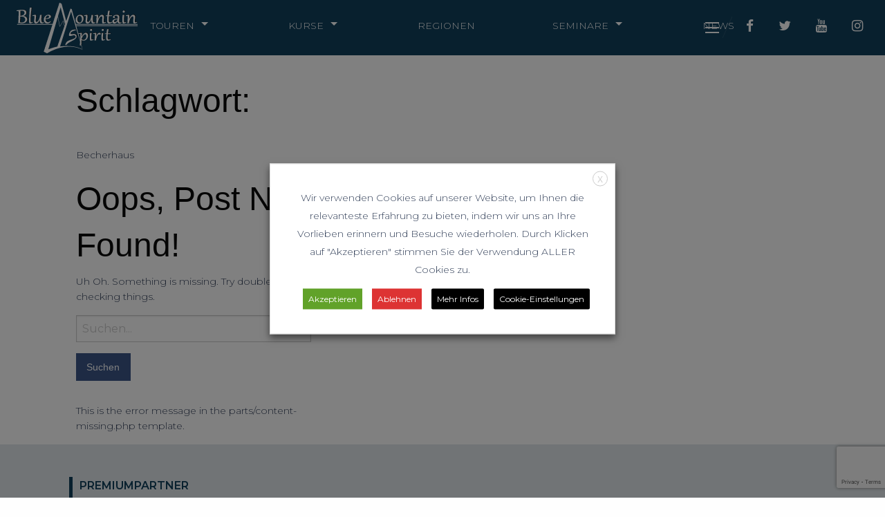

--- FILE ---
content_type: text/html; charset=UTF-8
request_url: https://bms-bergschule.de/tag/becherhaus/
body_size: 21678
content:
<!DOCTYPE html>

  <html class="no-js" lang="de">

	<head>
		<meta charset="utf-8">
		<meta http-equiv="X-UA-Compatible" content="IE=edge">
		<meta name="viewport" content="width=device-width, initial-scale=1.0">
<!--		<meta class="foundation-mq">-->

		<link href="https://code.ionicframework.com/ionicons/2.0.1/css/ionicons.min.css" rel="stylesheet" type="text/css">

		<script type="text/plain" data-cli-class="cli-blocker-script" data-cli-label="Google Maps"  data-cli-script-type="necessary" data-cli-block="true" data-cli-block-if-ccpa-optout="false" data-cli-element-position="head" src="https://maps.googleapis.com/maps/api/js?key=AIzaSyD3UheqGqZ3tnl5ZF8EtzacR11T9amhq4I&callback=initMap" defer></script>
    
		<link rel="apple-touch-icon" sizes="76x76" href="/apple-touch-icon.png">
		<link rel="icon" type="image/png" sizes="32x32" href="/favicon-32x32.png">
		<link rel="icon" type="image/png" sizes="16x16" href="/favicon-16x16.png">
		<link rel="manifest" href="/manifest.json">
		<link rel="mask-icon" href="/safari-pinned-tab.svg" color="#5bbad5">
		<meta name="theme-color" content="#ffffff">

		<meta name="google-site-verification" content="NEEcuYpiO5U3i1451fQhNN2NKE-FyVRi0CipfE53jOU" />

		<link href="//fonts.googleapis.com/css?family=Montserrat:300,300i,400,400i,600,600i" rel="stylesheet">
		<link href="//maxcdn.bootstrapcdn.com/font-awesome/latest/css/font-awesome.min.css" rel="stylesheet">

		<script src="//cdnjs.cloudflare.com/ajax/libs/list.js/1.5.0/list.min.js"></script>

		<link rel="pingback" href="https://bms-bergschule.de/xmlrpc.php">

		<meta name='robots' content='index, follow, max-image-preview:large, max-snippet:-1, max-video-preview:-1' />
	<style>img:is([sizes="auto" i], [sizes^="auto," i]) { contain-intrinsic-size: 3000px 1500px }</style>
	
	<!-- This site is optimized with the Yoast SEO plugin v25.6 - https://yoast.com/wordpress/plugins/seo/ -->
	<title>Becherhaus Archive - BMS Bergschule</title>
	<link rel="canonical" href="https://bms-bergschule.de/tag/becherhaus/" />
	<meta property="og:locale" content="de_DE" />
	<meta property="og:type" content="article" />
	<meta property="og:title" content="Becherhaus Archive - BMS Bergschule" />
	<meta property="og:url" content="https://bms-bergschule.de/tag/becherhaus/" />
	<meta property="og:site_name" content="BMS Bergschule" />
	<meta name="twitter:card" content="summary_large_image" />
	<meta name="twitter:site" content="@BMSBergschule" />
	<script type="application/ld+json" class="yoast-schema-graph">{"@context":"https://schema.org","@graph":[{"@type":"CollectionPage","@id":"https://bms-bergschule.de/tag/becherhaus/","url":"https://bms-bergschule.de/tag/becherhaus/","name":"Becherhaus Archive - BMS Bergschule","isPartOf":{"@id":"https://bms-bergschule.de/#website"},"breadcrumb":{"@id":"https://bms-bergschule.de/tag/becherhaus/#breadcrumb"},"inLanguage":"de"},{"@type":"BreadcrumbList","@id":"https://bms-bergschule.de/tag/becherhaus/#breadcrumb","itemListElement":[{"@type":"ListItem","position":1,"name":"Startseite","item":"https://bms-bergschule.de/"},{"@type":"ListItem","position":2,"name":"Becherhaus"}]},{"@type":"WebSite","@id":"https://bms-bergschule.de/#website","url":"https://bms-bergschule.de/","name":"BMS Bergschule","description":"Blue Mountain Spirit Bergschule","potentialAction":[{"@type":"SearchAction","target":{"@type":"EntryPoint","urlTemplate":"https://bms-bergschule.de/?s={search_term_string}"},"query-input":{"@type":"PropertyValueSpecification","valueRequired":true,"valueName":"search_term_string"}}],"inLanguage":"de"}]}</script>
	<!-- / Yoast SEO plugin. -->


<link rel='dns-prefetch' href='//maps.googleapis.com' />
<link rel='dns-prefetch' href='//maxcdn.bootstrapcdn.com' />
<link rel='stylesheet' id='sbi_styles-css' href='https://bms-bergschule.de/wp-content/plugins/instagram-feed/css/sbi-styles.min.css?ver=6.9.1' type='text/css' media='all' />
<link rel='stylesheet' id='wp-block-library-css' href='https://bms-bergschule.de/wp-includes/css/dist/block-library/style.min.css?ver=6.8.3' type='text/css' media='all' />
<style id='classic-theme-styles-inline-css' type='text/css'>
/*! This file is auto-generated */
.wp-block-button__link{color:#fff;background-color:#32373c;border-radius:9999px;box-shadow:none;text-decoration:none;padding:calc(.667em + 2px) calc(1.333em + 2px);font-size:1.125em}.wp-block-file__button{background:#32373c;color:#fff;text-decoration:none}
</style>
<style id='global-styles-inline-css' type='text/css'>
:root{--wp--preset--aspect-ratio--square: 1;--wp--preset--aspect-ratio--4-3: 4/3;--wp--preset--aspect-ratio--3-4: 3/4;--wp--preset--aspect-ratio--3-2: 3/2;--wp--preset--aspect-ratio--2-3: 2/3;--wp--preset--aspect-ratio--16-9: 16/9;--wp--preset--aspect-ratio--9-16: 9/16;--wp--preset--color--black: #000000;--wp--preset--color--cyan-bluish-gray: #abb8c3;--wp--preset--color--white: #ffffff;--wp--preset--color--pale-pink: #f78da7;--wp--preset--color--vivid-red: #cf2e2e;--wp--preset--color--luminous-vivid-orange: #ff6900;--wp--preset--color--luminous-vivid-amber: #fcb900;--wp--preset--color--light-green-cyan: #7bdcb5;--wp--preset--color--vivid-green-cyan: #00d084;--wp--preset--color--pale-cyan-blue: #8ed1fc;--wp--preset--color--vivid-cyan-blue: #0693e3;--wp--preset--color--vivid-purple: #9b51e0;--wp--preset--gradient--vivid-cyan-blue-to-vivid-purple: linear-gradient(135deg,rgba(6,147,227,1) 0%,rgb(155,81,224) 100%);--wp--preset--gradient--light-green-cyan-to-vivid-green-cyan: linear-gradient(135deg,rgb(122,220,180) 0%,rgb(0,208,130) 100%);--wp--preset--gradient--luminous-vivid-amber-to-luminous-vivid-orange: linear-gradient(135deg,rgba(252,185,0,1) 0%,rgba(255,105,0,1) 100%);--wp--preset--gradient--luminous-vivid-orange-to-vivid-red: linear-gradient(135deg,rgba(255,105,0,1) 0%,rgb(207,46,46) 100%);--wp--preset--gradient--very-light-gray-to-cyan-bluish-gray: linear-gradient(135deg,rgb(238,238,238) 0%,rgb(169,184,195) 100%);--wp--preset--gradient--cool-to-warm-spectrum: linear-gradient(135deg,rgb(74,234,220) 0%,rgb(151,120,209) 20%,rgb(207,42,186) 40%,rgb(238,44,130) 60%,rgb(251,105,98) 80%,rgb(254,248,76) 100%);--wp--preset--gradient--blush-light-purple: linear-gradient(135deg,rgb(255,206,236) 0%,rgb(152,150,240) 100%);--wp--preset--gradient--blush-bordeaux: linear-gradient(135deg,rgb(254,205,165) 0%,rgb(254,45,45) 50%,rgb(107,0,62) 100%);--wp--preset--gradient--luminous-dusk: linear-gradient(135deg,rgb(255,203,112) 0%,rgb(199,81,192) 50%,rgb(65,88,208) 100%);--wp--preset--gradient--pale-ocean: linear-gradient(135deg,rgb(255,245,203) 0%,rgb(182,227,212) 50%,rgb(51,167,181) 100%);--wp--preset--gradient--electric-grass: linear-gradient(135deg,rgb(202,248,128) 0%,rgb(113,206,126) 100%);--wp--preset--gradient--midnight: linear-gradient(135deg,rgb(2,3,129) 0%,rgb(40,116,252) 100%);--wp--preset--font-size--small: 13px;--wp--preset--font-size--medium: 20px;--wp--preset--font-size--large: 36px;--wp--preset--font-size--x-large: 42px;--wp--preset--spacing--20: 0.44rem;--wp--preset--spacing--30: 0.67rem;--wp--preset--spacing--40: 1rem;--wp--preset--spacing--50: 1.5rem;--wp--preset--spacing--60: 2.25rem;--wp--preset--spacing--70: 3.38rem;--wp--preset--spacing--80: 5.06rem;--wp--preset--shadow--natural: 6px 6px 9px rgba(0, 0, 0, 0.2);--wp--preset--shadow--deep: 12px 12px 50px rgba(0, 0, 0, 0.4);--wp--preset--shadow--sharp: 6px 6px 0px rgba(0, 0, 0, 0.2);--wp--preset--shadow--outlined: 6px 6px 0px -3px rgba(255, 255, 255, 1), 6px 6px rgba(0, 0, 0, 1);--wp--preset--shadow--crisp: 6px 6px 0px rgba(0, 0, 0, 1);}:where(.is-layout-flex){gap: 0.5em;}:where(.is-layout-grid){gap: 0.5em;}body .is-layout-flex{display: flex;}.is-layout-flex{flex-wrap: wrap;align-items: center;}.is-layout-flex > :is(*, div){margin: 0;}body .is-layout-grid{display: grid;}.is-layout-grid > :is(*, div){margin: 0;}:where(.wp-block-columns.is-layout-flex){gap: 2em;}:where(.wp-block-columns.is-layout-grid){gap: 2em;}:where(.wp-block-post-template.is-layout-flex){gap: 1.25em;}:where(.wp-block-post-template.is-layout-grid){gap: 1.25em;}.has-black-color{color: var(--wp--preset--color--black) !important;}.has-cyan-bluish-gray-color{color: var(--wp--preset--color--cyan-bluish-gray) !important;}.has-white-color{color: var(--wp--preset--color--white) !important;}.has-pale-pink-color{color: var(--wp--preset--color--pale-pink) !important;}.has-vivid-red-color{color: var(--wp--preset--color--vivid-red) !important;}.has-luminous-vivid-orange-color{color: var(--wp--preset--color--luminous-vivid-orange) !important;}.has-luminous-vivid-amber-color{color: var(--wp--preset--color--luminous-vivid-amber) !important;}.has-light-green-cyan-color{color: var(--wp--preset--color--light-green-cyan) !important;}.has-vivid-green-cyan-color{color: var(--wp--preset--color--vivid-green-cyan) !important;}.has-pale-cyan-blue-color{color: var(--wp--preset--color--pale-cyan-blue) !important;}.has-vivid-cyan-blue-color{color: var(--wp--preset--color--vivid-cyan-blue) !important;}.has-vivid-purple-color{color: var(--wp--preset--color--vivid-purple) !important;}.has-black-background-color{background-color: var(--wp--preset--color--black) !important;}.has-cyan-bluish-gray-background-color{background-color: var(--wp--preset--color--cyan-bluish-gray) !important;}.has-white-background-color{background-color: var(--wp--preset--color--white) !important;}.has-pale-pink-background-color{background-color: var(--wp--preset--color--pale-pink) !important;}.has-vivid-red-background-color{background-color: var(--wp--preset--color--vivid-red) !important;}.has-luminous-vivid-orange-background-color{background-color: var(--wp--preset--color--luminous-vivid-orange) !important;}.has-luminous-vivid-amber-background-color{background-color: var(--wp--preset--color--luminous-vivid-amber) !important;}.has-light-green-cyan-background-color{background-color: var(--wp--preset--color--light-green-cyan) !important;}.has-vivid-green-cyan-background-color{background-color: var(--wp--preset--color--vivid-green-cyan) !important;}.has-pale-cyan-blue-background-color{background-color: var(--wp--preset--color--pale-cyan-blue) !important;}.has-vivid-cyan-blue-background-color{background-color: var(--wp--preset--color--vivid-cyan-blue) !important;}.has-vivid-purple-background-color{background-color: var(--wp--preset--color--vivid-purple) !important;}.has-black-border-color{border-color: var(--wp--preset--color--black) !important;}.has-cyan-bluish-gray-border-color{border-color: var(--wp--preset--color--cyan-bluish-gray) !important;}.has-white-border-color{border-color: var(--wp--preset--color--white) !important;}.has-pale-pink-border-color{border-color: var(--wp--preset--color--pale-pink) !important;}.has-vivid-red-border-color{border-color: var(--wp--preset--color--vivid-red) !important;}.has-luminous-vivid-orange-border-color{border-color: var(--wp--preset--color--luminous-vivid-orange) !important;}.has-luminous-vivid-amber-border-color{border-color: var(--wp--preset--color--luminous-vivid-amber) !important;}.has-light-green-cyan-border-color{border-color: var(--wp--preset--color--light-green-cyan) !important;}.has-vivid-green-cyan-border-color{border-color: var(--wp--preset--color--vivid-green-cyan) !important;}.has-pale-cyan-blue-border-color{border-color: var(--wp--preset--color--pale-cyan-blue) !important;}.has-vivid-cyan-blue-border-color{border-color: var(--wp--preset--color--vivid-cyan-blue) !important;}.has-vivid-purple-border-color{border-color: var(--wp--preset--color--vivid-purple) !important;}.has-vivid-cyan-blue-to-vivid-purple-gradient-background{background: var(--wp--preset--gradient--vivid-cyan-blue-to-vivid-purple) !important;}.has-light-green-cyan-to-vivid-green-cyan-gradient-background{background: var(--wp--preset--gradient--light-green-cyan-to-vivid-green-cyan) !important;}.has-luminous-vivid-amber-to-luminous-vivid-orange-gradient-background{background: var(--wp--preset--gradient--luminous-vivid-amber-to-luminous-vivid-orange) !important;}.has-luminous-vivid-orange-to-vivid-red-gradient-background{background: var(--wp--preset--gradient--luminous-vivid-orange-to-vivid-red) !important;}.has-very-light-gray-to-cyan-bluish-gray-gradient-background{background: var(--wp--preset--gradient--very-light-gray-to-cyan-bluish-gray) !important;}.has-cool-to-warm-spectrum-gradient-background{background: var(--wp--preset--gradient--cool-to-warm-spectrum) !important;}.has-blush-light-purple-gradient-background{background: var(--wp--preset--gradient--blush-light-purple) !important;}.has-blush-bordeaux-gradient-background{background: var(--wp--preset--gradient--blush-bordeaux) !important;}.has-luminous-dusk-gradient-background{background: var(--wp--preset--gradient--luminous-dusk) !important;}.has-pale-ocean-gradient-background{background: var(--wp--preset--gradient--pale-ocean) !important;}.has-electric-grass-gradient-background{background: var(--wp--preset--gradient--electric-grass) !important;}.has-midnight-gradient-background{background: var(--wp--preset--gradient--midnight) !important;}.has-small-font-size{font-size: var(--wp--preset--font-size--small) !important;}.has-medium-font-size{font-size: var(--wp--preset--font-size--medium) !important;}.has-large-font-size{font-size: var(--wp--preset--font-size--large) !important;}.has-x-large-font-size{font-size: var(--wp--preset--font-size--x-large) !important;}
:where(.wp-block-post-template.is-layout-flex){gap: 1.25em;}:where(.wp-block-post-template.is-layout-grid){gap: 1.25em;}
:where(.wp-block-columns.is-layout-flex){gap: 2em;}:where(.wp-block-columns.is-layout-grid){gap: 2em;}
:root :where(.wp-block-pullquote){font-size: 1.5em;line-height: 1.6;}
</style>
<link rel='stylesheet' id='contact-form-7-css' href='https://bms-bergschule.de/wp-content/plugins/contact-form-7/includes/css/styles.css?ver=6.1' type='text/css' media='all' />
<link rel='stylesheet' id='cookie-law-info-css' href='https://bms-bergschule.de/wp-content/plugins/webtoffee-gdpr-cookie-consent/public/css/cookie-law-info-public.css?ver=2.3.4' type='text/css' media='all' />
<link rel='stylesheet' id='cookie-law-info-gdpr-css' href='https://bms-bergschule.de/wp-content/plugins/webtoffee-gdpr-cookie-consent/public/css/cookie-law-info-gdpr.css?ver=2.3.4' type='text/css' media='all' />
<style id='cookie-law-info-gdpr-inline-css' type='text/css'>
.cli-modal-content, .cli-tab-content { background-color: #ffffff; }.cli-privacy-content-text, .cli-modal .cli-modal-dialog, .cli-tab-container p, a.cli-privacy-readmore { color: #000000; }.cli-tab-header { background-color: #f2f2f2; }.cli-tab-header, .cli-tab-header a.cli-nav-link,span.cli-necessary-caption,.cli-switch .cli-slider:after { color: #000000; }.cli-switch .cli-slider:before { background-color: #ffffff; }.cli-switch input:checked + .cli-slider:before { background-color: #ffffff; }.cli-switch .cli-slider { background-color: #e3e1e8; }.cli-switch input:checked + .cli-slider { background-color: #28a745; }.cli-modal-close svg { fill: #000000; }.cli-tab-footer .wt-cli-privacy-accept-all-btn { background-color: #00acad; color: #ffffff}.cli-tab-footer .wt-cli-privacy-accept-btn { background-color: #00acad; color: #ffffff}.cli-tab-header a:before{ border-right: 1px solid #000000; border-bottom: 1px solid #000000; }
</style>
<link rel='stylesheet' id='parent-style-css' href='https://bms-bergschule.de/wp-content/themes/BMS/style.css?ver=1.0' type='text/css' media='all' />
<link rel='stylesheet' id='site-css-css' href='https://bms-bergschule.de/wp-content/themes/BMS/assets/css/style.css?ver=6.8.3' type='text/css' media='all' />
<link rel='stylesheet' id='child-style-css' href='https://bms-bergschule.de/wp-content/themes/BMS-child/style.css?ver=1762017287' type='text/css' media='all' />
<link rel='stylesheet' id='datepicker-style-css' href='https://bms-bergschule.de/wp-content/themes/BMS-child/datepicker.min.css?ver=6.8.3' type='text/css' media='all' />
<link rel='stylesheet' id='ubermenu-css' href='https://bms-bergschule.de/wp-content/plugins/ubermenu/pro/assets/css/ubermenu.min.css?ver=3.2.7' type='text/css' media='all' />
<link rel='stylesheet' id='ubermenu-font-awesome-css' href='https://bms-bergschule.de/wp-content/plugins/ubermenu/assets/css/fontawesome/css/font-awesome.min.css?ver=4.3' type='text/css' media='all' />
<link rel='stylesheet' id='motion-ui-css-css' href='https://bms-bergschule.de/wp-content/themes/BMS/vendor/motion-ui/dist/motion-ui.min.css?ver=6.8.3' type='text/css' media='all' />
<link rel='stylesheet' id='font-awesome-css' href='//maxcdn.bootstrapcdn.com/font-awesome/latest/css/font-awesome.min.css?ver=6.8.3' type='text/css' media='all' />
<link rel='stylesheet' id='foundation-css-css' href='https://bms-bergschule.de/wp-content/themes/BMS/vendor/foundation-sites/dist/css/foundation.min.css?ver=6.8.3' type='text/css' media='all' />
<script type="text/javascript" src="https://bms-bergschule.de/wp-includes/js/jquery/jquery.min.js?ver=3.7.1" id="jquery-core-js"></script>
<script type="text/javascript" src="https://bms-bergschule.de/wp-includes/js/jquery/jquery-migrate.min.js?ver=3.4.1" id="jquery-migrate-js"></script>
<script type="text/javascript" id="cookie-law-info-js-extra">
/* <![CDATA[ */
var Cli_Data = {"nn_cookie_ids":["urlgen","VISITOR_INFO1_LIVE","GPS","YSC","IDE","NID","ig_nrcb","ig_did","csrftoken","mid","_ga","_gid","_gat_gtag_UA_133443330_1"],"non_necessary_cookies":{"necessary":["csrftoken"],"analytics":["GPS","_ga","_gid","_gat_gtag_UA_133443330_1"],"werbung":["VISITOR_INFO1_LIVE","IDE","NID"],"undefinierte":["ig_nrcb","ig_did"],"funktionell":["urlgen","mid"],"performance":["YSC"]},"cookielist":{"necessary":{"id":527,"status":true,"title":"Notwendig","strict":true,"default_state":false,"ccpa_optout":false,"loadonstart":false},"analytics":{"id":529,"status":true,"title":"Analytics","strict":false,"default_state":true,"ccpa_optout":false,"loadonstart":false},"werbung":{"id":530,"status":true,"title":"Werbung","strict":false,"default_state":true,"ccpa_optout":false,"loadonstart":false},"undefinierte":{"id":531,"status":true,"title":"Undefinierte","strict":false,"default_state":true,"ccpa_optout":false,"loadonstart":false},"funktionell":{"id":532,"status":true,"title":"Funktionell","strict":false,"default_state":true,"ccpa_optout":false,"loadonstart":false},"performance":{"id":533,"status":true,"title":"Performance","strict":false,"default_state":true,"ccpa_optout":false,"loadonstart":false}},"ajax_url":"https:\/\/bms-bergschule.de\/wp-admin\/admin-ajax.php","current_lang":"de","security":"2a33b8ebc4","eu_countries":["GB"],"geoIP":"disabled","use_custom_geolocation_api":"","custom_geolocation_api":"https:\/\/geoip.cookieyes.com\/geoip\/checker\/result.php","consentVersion":"1","strictlyEnabled":["necessary","obligatoire"],"cookieDomain":"","privacy_length":"250","ccpaEnabled":"","ccpaRegionBased":"","ccpaBarEnabled":"","ccpaType":"gdpr","triggerDomRefresh":""};
var log_object = {"ajax_url":"https:\/\/bms-bergschule.de\/wp-admin\/admin-ajax.php"};
/* ]]> */
</script>
<script type="text/javascript" src="https://bms-bergschule.de/wp-content/plugins/webtoffee-gdpr-cookie-consent/public/js/cookie-law-info-public.js?ver=2.3.4" id="cookie-law-info-js"></script>
<script type="text/javascript" src="https://bms-bergschule.de/wp-content/themes/BMS-child/moment.min.js?ver=6.8.3" id="moment-js-js"></script>
<script type="text/javascript" src="https://bms-bergschule.de/wp-content/themes/BMS-child/datepicker.min.js?ver=6.8.3" id="datepicker-js-js"></script>
<script type="text/javascript" src="https://bms-bergschule.de/wp-content/themes/BMS-child/child.js?ver=6.8.3" id="child-js-js"></script>
<script type="text/javascript" src="https://bms-bergschule.de/wp-content/themes/BMS-child/assets/js/fe.js?ver=6.8.3" id="bms-fe-script-js"></script>
<link rel="https://api.w.org/" href="https://bms-bergschule.de/wp-json/" /><link rel="alternate" title="JSON" type="application/json" href="https://bms-bergschule.de/wp-json/wp/v2/tags/248" /><style id="ubermenu-custom-generated-css">
/** UberMenu Custom Menu Styles (Customizer) **/
/* main */
.ubermenu-main { max-width:72rem; margin-top:1rem; }
.ubermenu-main .ubermenu-row { max-width:100%; margin-left:auto; margin-right:auto; }
.ubermenu-main.ubermenu-transition-fade .ubermenu-item .ubermenu-submenu-drop { margin-top:0; }
.ubermenu-main .ubermenu-item-level-0 > .ubermenu-target { font-size:1rem; text-transform:uppercase; color:#ffffff; padding-left:4rem; padding-right:4rem; }
.ubermenu-main .ubermenu-nav .ubermenu-item.ubermenu-item-level-0 > .ubermenu-target { font-weight:bold; }
.ubermenu-main .ubermenu-item.ubermenu-item-level-0 > .ubermenu-highlight { background:#1e73be; }
.ubermenu-main .ubermenu-submenu.ubermenu-submenu-drop { background-color:#2f3849; }
.ubermenu-main .ubermenu-submenu .ubermenu-item-header > .ubermenu-target, .ubermenu-main .ubermenu-tab > .ubermenu-target { text-transform:uppercase; }
.ubermenu-main .ubermenu-submenu .ubermenu-item-header > .ubermenu-target { color:#ffffff; }
.ubermenu-main .ubermenu-item-normal > .ubermenu-target { color:#ffffff; font-weight:normal; text-transform:uppercase; }


/** UberMenu Custom Menu Item Styles (Menu Item Settings) **/
/* 141 */   .ubermenu .ubermenu-submenu.ubermenu-submenu-id-141 { width:72rem; min-width:72rem; }


/** UberMenu Custom Tweaks (General Settings) **/
.ubermenu .ubermenu-widget {
    padding: 0;
}
.ubermenu .ubermenu-nav .ubermenu-column-full {
    background-color:#2f3849;
}
/* Status: Loaded from Transient */

</style>		<style type="text/css" id="wp-custom-css">
			.individual-content .orbit, .individual-content .orbit-container{
	padding-top:20px;
}		</style>
		
		<link rel="stylesheet" type="text/css" media="(max-width: 39.9375em)" href="https://bms-bergschule.de/wp-content/themes/BMS/assets/css/style.css"/>

		


		<!-- Drop Google Analytics here -->
		<!-- Global site tag (gtag.js) - Google Analytics -->
<script async src="https://www.googletagmanager.com/gtag/js?id=UA-133443330-1"></script>
<script>
  window.dataLayer = window.dataLayer || [];
  function gtag(){dataLayer.push(arguments);}
  gtag('js', new Date());

  gtag('config', 'UA-133443330-1');
</script>

		<!-- end analytics -->

	</head>

	<body class="archive tag tag-becherhaus tag-248 wp-theme-BMS wp-child-theme-BMS-child">

		<div class="off-canvas-wrapper"><!-- start off-canvas-wrapper -->
			<div class="off-canvas position-right" id="offCanvasRight" data-off-canvas>
				<ul class="vertical menu" data-accordion-menu>
<li><a href="https://bms-bergschule.de/touren/">Touren</a><ul class="menu vertical nested">


	<li><a href="https://bms-bergschule.de/touren/skitouren/">Skitouren</a>	</li>
	<li><a href="https://bms-bergschule.de/touren/schneeschuhtouren-und-schneeschuhwandern/">Schneeschuhtouren</a>	</li>
	<li><a href="https://bms-bergschule.de/touren/freeride-und-tiefschneefahren/">Freeride</a>	</li>
	<li><a href="https://bms-bergschule.de/touren/fernreisen/">Fernreisen</a>	</li>
	<li><a href="https://bms-bergschule.de/touren/hochtouren/">Hochtouren</a>	</li>
	<li><a href="https://bms-bergschule.de/touren/wandern/">Wandern</a>	</li>
	<li><a href="https://bms-bergschule.de/touren/klettersteige/">Klettersteige</a>	</li>
	<li><a href="https://bms-bergschule.de/touren/klettern/">Klettern</a>	</li>
	<li><a href="https://bms-bergschule.de/touren/berggenuss-plus/">Berggenuß Plus</a>	</li></ul>
</li>
<li><a href="https://bms-bergschule.de/kurse/">Kurse</a><ul class="menu vertical nested">


	<li><a href="https://bms-bergschule.de/safety-academy-winter/">Safety Academy Winter</a>	</li>
	<li><a href="https://bms-bergschule.de/skitourenkurse/">Skitourenkurse</a>	</li>
	<li><a href="https://bms-bergschule.de/tiefschneekurs-mit-bergfuehrer-und-skilehrer/">Tiefschneekurse</a>	</li>
	<li><a href="https://bms-bergschule.de/skikurse/">Skikurse</a>	</li>
	<li><a href="https://bms-bergschule.de/spezialkurse/">Spezialkurse</a>	</li>
	<li><a href="https://bms-bergschule.de/hochtourenkurse-und-gletscherkurse/">Hochtourenkurse</a>	</li>
	<li><a href="https://bms-bergschule.de/safety-academy-sommer/">Safety Academy Sommer</a>	</li>
	<li><a href="https://bms-bergschule.de/kletterkurse/">Kletterkurse</a>	</li></ul>
</li>
<li><a href="https://bms-bergschule.de/regionen/">Regionen</a></li>
<li><a href="https://bms-bergschule.de/seminare/">Seminare</a><ul class="menu vertical nested">


	<li><a href="https://bms-bergschule.de/teambuildingseminare/">Teambuildingseminare</a>	</li>
	<li><a href="https://bms-bergschule.de/leadershipseminare/">Leadershipseminare</a>	</li>
	<li><a href="https://bms-bergschule.de/decision-making-seminare/">Decision Making Seminare</a>	</li></ul>
</li>
<li><a href="https://bms-bergschule.de/safety-academy-sommer/">Safety Academy</a><ul class="menu vertical nested">


	<li><a href="https://bms-bergschule.de/safety-academy-winter/">Safety Academy Winter</a>	</li>
	<li><a href="https://bms-bergschule.de/safety-academy-sommer/">Safety Academy Sommer</a>	</li></ul>
</li>
<li><a href="https://bms-bergschule.de/news/">News</a></li>
<li><a href="https://bms-bergschule.de/team/">Team</a></li>
<li><a href="https://bms-bergschule.de/leihausruestung/">Leihausrüstung</a></li>
<li><a href="https://bms-bergschule.de/geschenkideen-und-geschenkgutscheine/">Gutscheine</a></li>
<li><a href="https://bms-bergschule.de/schwierigkeitsbewertung-unseres-programms/">Schwierigkeitsbewertung</a></li>
<li><a href="https://bms-bergschule.de/impressum/">Impressum</a></li>
<li><a href="https://bms-bergschule.de/kontakt/">Kontakt</a></li>
<li><a href="https://bms-bergschule.de/agb/">AGB</a></li>
<li><a href="https://bms-bergschule.de/disclaimer/">Disclaimer</a></li>
<li><a href="https://bms-bergschule.de/versicherungsschutz/">Versicherungsschutz</a></li></ul>			</div>

			<div class="off-canvas-content" data-off-canvas-content><!-- off-canvas-content -->
				<div class="menu-container expanded" data-sticky-container>
					<div data-off-canvas-content data-sticky data-options="anchor: page; marginTop: 0; stickyOn: small;" style="background-color: rgba(15, 63, 91, 1)">
						<div class="logo-navbar float-left">
							<a href="/"><img src="https://bms-bergschule.de/wp-content/themes/BMS/assets/images/BMS-Logo-175px.png" alt="image" width="175" /></a>


									<div class="geschenkidee-header" style="padding-top:80px;">



										<!--<a style="color:#fefefe;" href="https://bms-bergschule.de/geschenkideen-und-geschenkgutscheine/" target="_blank"><button class="button button-geschenkidee" style="width: 180px; height: auto; margin-left: -2.5em; margin-top: 120px;  background-color: #c20809;float:left;">
											<div class="footer-headline" style="margin-left:7px;">Geschenkidee</div>
											<i class="fa fa-gift fa-4x" aria-hidden="true" title="Geschenkideen und Geschenkgutscheine"></i></button>
								</a>


								<div class="covid"><a href="https://bms-bergschule.de/flexibilitaet-ist-gefragt/" target="_blank"><img class="covid" src="https://bms-bergschule.de/wp-content/uploads/2020/12/Covid-19-Banner-Bottom-Red-250x85-1.png"></a></div>-->


								</div>
								</div>




						<div class="row collapse main-nav-bar-container">
							<div class="column main-nav-bar sticky">
								<nav class="show-for-large">
									<ul>
										<li class="submenu"><a href="/touren/" title="TOUREN">TOUREN</a>
											<ul class="megamenu">
												<div class="large-8 columns">
													<div id="text-3" class="widget widget_text">			<div class="textwidget"></div>
		</div>													<ul id="menu-tour-links" class=""><li id="menu-item-398" class="menu-item menu-item-type-post_type menu-item-object-page menu-item-398"><a href="https://bms-bergschule.de/touren/skitouren/">Skitouren</a></li>
<li id="menu-item-399" class="menu-item menu-item-type-post_type menu-item-object-page menu-item-399"><a href="https://bms-bergschule.de/touren/schneeschuhtouren-und-schneeschuhwandern/">Schneeschuhtouren</a></li>
<li id="menu-item-396" class="menu-item menu-item-type-post_type menu-item-object-page menu-item-396"><a href="https://bms-bergschule.de/touren/freeride-und-tiefschneefahren/">Freeride</a></li>
<li id="menu-item-403" class="menu-item menu-item-type-post_type menu-item-object-page menu-item-403"><a href="https://bms-bergschule.de/touren/fernreisen/">Fernreisen</a></li>
<li id="menu-item-402" class="menu-item menu-item-type-post_type menu-item-object-page menu-item-402"><a href="https://bms-bergschule.de/touren/hochtouren/">Hochtouren</a></li>
<li id="menu-item-397" class="menu-item menu-item-type-post_type menu-item-object-page menu-item-397"><a href="https://bms-bergschule.de/touren/wandern/">Wandern</a></li>
<li id="menu-item-400" class="menu-item menu-item-type-post_type menu-item-object-page menu-item-400"><a href="https://bms-bergschule.de/touren/klettersteige/">Klettersteige</a></li>
<li id="menu-item-401" class="menu-item menu-item-type-post_type menu-item-object-page menu-item-401"><a href="https://bms-bergschule.de/touren/klettern/">Klettern</a></li>
<li id="menu-item-8982" class="menu-item menu-item-type-post_type menu-item-object-page menu-item-8982"><a href="https://bms-bergschule.de/touren/berggenuss-plus/">Berggenuß Plus</a></li>
</ul>												</div>
												<div class="large-8 columns">
																																						</div>
												<div class="large-8 columns">
													<a href="https://bms-bergschule.de/globetrotter-wandertage-2025/"><img width="350" height="200" src="https://bms-bergschule.de/wp-content/uploads/2025/10/1-4-350x200.jpg" class="attachment-homepage-news-thumb size-homepage-news-thumb wp-post-image" alt="" decoding="async" fetchpriority="high" /></a><a href="https://bms-bergschule.de/globetrotter-wandertage-2025/">Globetrotter Wandertage 2025</a><a href="https://bms-bergschule.de/globetrotter-wandertage-2025/">Globetrotter Wandertage 2025: Ein perfekter Start in Dein Bergsteigerleben Wir freuen uns, auch in diesem Jahr wieder Teil der beliebten Globetrotter Wandertage sein zu dürfen. Der Auftakt am Sonntag, dem 19. Oktober 2025, war für uns ein echtes Highlight und hätte nicht besser sein können. Bei strahlendem Sonnenschein und mit bester Stimmung starteten unsere motivierten<a class="excerpt-read-more" href="" title="Read">... Read more &raquo;</a></a>
												</div>
											</ul>
										</li>
										<li class="submenu"><a href="/kurse/">KURSE</a>
											<ul class="megamenu">
												<div class="large-8 columns">
													<div id="text-4" class="widget widget_text">			<div class="textwidget"></div>
		</div>													<ul id="menu-kurs-links" class=""><li id="menu-item-2045" class="menu-item menu-item-type-post_type menu-item-object-page menu-item-2045"><a href="https://bms-bergschule.de/skitourenkurse/">Skitourenkurse</a></li>
<li id="menu-item-2021" class="menu-item menu-item-type-post_type menu-item-object-page menu-item-2021"><a href="https://bms-bergschule.de/safety-academy-winter/">Safety Academy Winter</a></li>
<li id="menu-item-2052" class="menu-item menu-item-type-post_type menu-item-object-page menu-item-2052"><a href="https://bms-bergschule.de/tiefschneekurs-mit-bergfuehrer-und-skilehrer/">Tiefschneekurse</a></li>
<li id="menu-item-5853" class="menu-item menu-item-type-post_type menu-item-object-page menu-item-5853"><a href="https://bms-bergschule.de/skikurse/">Skikurse</a></li>
<li id="menu-item-2044" class="menu-item menu-item-type-post_type menu-item-object-page menu-item-2044"><a href="https://bms-bergschule.de/spezialkurse/">Spezialkurse</a></li>
<li id="menu-item-2039" class="menu-item menu-item-type-post_type menu-item-object-page menu-item-2039"><a href="https://bms-bergschule.de/hochtourenkurse-und-gletscherkurse/">Hochtourenkurse</a></li>
<li id="menu-item-2022" class="menu-item menu-item-type-post_type menu-item-object-page menu-item-2022"><a href="https://bms-bergschule.de/safety-academy-sommer/">Safety Academy Sommer</a></li>
<li id="menu-item-2026" class="menu-item menu-item-type-post_type menu-item-object-page menu-item-2026"><a href="https://bms-bergschule.de/kletterkurse/">Kletterkurse</a></li>
</ul>
												</div>
												<div class="large-8 columns">
																																						</div>
												<div class="large-8 columns">
													<a href="https://bms-bergschule.de/traeumst-du-schon-vom-winter/"><img width="350" height="200" src="https://bms-bergschule.de/wp-content/uploads/2025/09/5-1-350x200.jpg" class="attachment-homepage-news-thumb size-homepage-news-thumb wp-post-image" alt="" decoding="async" /></a><a href="https://bms-bergschule.de/traeumst-du-schon-vom-winter/">Träumst Du schon vom Winter?</a><a href="https://bms-bergschule.de/traeumst-du-schon-vom-winter/">Spür den Winter – erlebe Dein Schneeabenteuer! Stell Dir vor: frischer Powder unter den Brettern, klare Bergluft, das Glitzern der ersten Sonnenstrahlen am Gipfel. Unsere Winterkurse sind mehr als Training – sie sind der perfekte Einstieg in magische Schneeerlebnisse, die Dich und Deine Freunde nachhaltig begeistern werden. Ganz egal, ob Du momentan von traumhaften Skitouren<a class="excerpt-read-more" href="" title="Read">... Read more &raquo;</a></a>
												</div>
											</ul>
										</li>
                    <li><a href="/regionen/" title="REGIONEN">REGIONEN</a>
										<li class="submenu"><a href="/seminare/">SEMINARE</a>
											<ul class="megamenu">
												<div class="large-8 columns">
													<div id="text-5" class="widget widget_text">			<div class="textwidget"></div>
		</div>													<ul id="menu-seminar-links" class=""><li id="menu-item-2096" class="menu-item menu-item-type-post_type menu-item-object-page menu-item-2096"><a href="https://bms-bergschule.de/teambuildingseminare/">Teambuildingseminare</a></li>
<li id="menu-item-2097" class="menu-item menu-item-type-post_type menu-item-object-page menu-item-2097"><a href="https://bms-bergschule.de/leadershipseminare/">Leadershipseminare</a></li>
<li id="menu-item-2095" class="menu-item menu-item-type-post_type menu-item-object-page menu-item-2095"><a href="https://bms-bergschule.de/decision-making-seminare/">Decision Making Seminare</a></li>
</ul>
												</div>
												<div class="large-8 columns">
																																						</div>
												<div class="large-8 columns">
													<a href="https://bms-bergschule.de/herbstzeit-ist-seminarzeit/"><img width="350" height="200" src="https://bms-bergschule.de/wp-content/uploads/2025/10/1-3-350x200.jpg" class="attachment-homepage-news-thumb size-homepage-news-thumb wp-post-image" alt="" decoding="async" /></a><a href="https://bms-bergschule.de/herbstzeit-ist-seminarzeit/">Herbstzeit ist Seminarzeit :-)</a><a href="https://bms-bergschule.de/herbstzeit-ist-seminarzeit/">Herbstzeit ist Seminarzeit 🍂 Die Bergwelt zeigt sich im Oktober von ihrer schönsten Seite – und manchmal mit einer Prise Neuschnee ❄️. So auch bei unseren ersten Seminaren in diesem Herbst! Das frisch gefallene Weiß hat nicht nur für eine beeindruckende Kulisse gesorgt, sondern auch das Thema Entscheidungsfindung am Berg noch greifbarer gemacht. Unsere Teilnehmer und<a class="excerpt-read-more" href="" title="Read">... Read more &raquo;</a></a>
												</div>
											</ul>
										</li>
										<!--VANDAWEB BEGIN--><li><a href="/news/">NEWS</a></li><!--VANDAWEB END-->
									</ul>
								</nav>
							</div>
						</div>
						<div class="float-right text-right main-nav-icons-right">
							<div class="main-header-right">
								<ul>
									<li><button class="menu-icon" type="button" data-toggle="off-canvas" data-open="offCanvasRight"></button></li>
									<li class="devider hide-for-small-only"><a href="#"><img src="https://bms-bergschule.de/wp-content/themes/BMS/assets/images/divider.png" alt="image" /></a></li>
									<li class="hide-for-small-only"><a href="https://www.facebook.com/BlueMountainSpiritBergschule/" target="_blank" rel="nofollow"><i class="fa fa-facebook"></i></a></li>
									<li class="hide-for-small-only"><a href="https://twitter.com/BMSBergschule" target="_blank" rel="nofollow"><i class="fa fa-twitter"></i></a></li>
									<li class="hide-for-small-only"><a href="https://www.youtube.com/channel/UCfxDP6CPozikZAAtPtkld9g" target="_blank" rel="nofollow"><i class="fa fa-youtube"></i></a></li>
									<li class="hide-for-small-only"><a href="https://www.instagram.com/bmsbergschule/" target="_blank" rel="nofollow"><i class="fa fa-instagram"></i></a></li>
								</ul>
							</div>
						</div>
					</div>
				</div>
			
	<div id="content">
	
		<div id="inner-content" class="row">
		
		    <main id="main" class="large-8 medium-8 columns" role="main">
			    
		    	<header>
		    		<h1 class="page-title">Schlagwort: <span>Becherhaus</span></h1>
							    	</header>
		
		    												
					<div id="post-not-found" class="hentry">
	
		
		<header class="article-header">
			<h1>Oops, Post Not Found!</h1>
		</header>
		
		<section class="entry-content">
			<p>Uh Oh. Something is missing. Try double checking things.</p>
		</section>
		
		<section class="search">
		    <p><form role="search" method="get" class="search-form" action="https://bms-bergschule.de/">
	<label>
		<span class="screen-reader-text">Suchbegriff eingeben:</span>
		<input type="search" class="search-field" placeholder="Suchen..." value="" name="s" title="Search for:" />
	</label>
	<input type="submit" class="search-submit button" value="Suchen" />
</form></p>
		</section> <!-- end search section -->
		
		<footer class="article-footer">
		  <p>This is the error message in the parts/content-missing.php template.</p>
		</footer>
			
		
</div>
						
						
			</main> <!-- end #main -->
	
			<div id="sidebar1" class="sidebar medium-8 columns" role="complementary">

	
	<!-- This content shows up if there are no widgets defined in the backend. -->
						
<!--	<div class="alert help">-->
<!--		<p>--><!--</p>-->
<!--	</div>-->

	
</div>	    
	    </div> <!-- end #inner-content -->
	    
	</div> <!-- end #content -->

			<div class="logo-section">
				<div class="row">
					<!-- Start VANDAWEB -->
					<div class="large-24 columns" style="border-left: 5px solid #0f3f5b; margin-bottom: 2vw;">
					<h3 style="text-align:left; color: #0f3f5b; font: 600 1rem/0.8rem 'Montserrat', serif; line-height: 2vw;">
						PREMIUMPARTNER
						</h3>
					</div>

					<!--<div class="medium-4 columns footer-premiumpartner-box">
						<h6 class="footer_logo_title" style="color: #2f3849; font: 600 0.8rem 'Montserrat', serif; ">
							Skitour
						</h6>
						<div class="footer_bar"></div>
					<a href="https://www.fischersports.com/de_de/" target="_blank" rel="nofollow"><img class="_adjustimage" src="https://bms-bergschule.de/wp-content/themes/BMS/assets/images/partner-fisher.png" alt="fisher" title="Fischer Sports"></a>
					</div>-->
					<div class="medium-4 columns"><div class="footer-premiumpartner-box">
						<h6 class="footer_logo_title" style="color: #2f3849; font: 600 0.8rem 'Montserrat', serif;">
						Bekleidung / Sicherheitsausrüstung
						</h6>
						<div class="footer_bar"></div>
						<a href="https://www.ortovox.com" target="_blank" rel="nofollow"><img class="_adjustimage" src="https://bms-bergschule.de/wp-content/themes/BMS/assets/images/partner-ortovox.png" alt="ortovox" title="ORTOVOX"></a>
					</div></div>
					<div class="medium-4 columns"><div class="footer-premiumpartner-box">
						<h6 class="footer_logo_title" style="color: #2f3849; font: 600 0.8rem 'Montserrat', serif;">
						Skitour / Freeride / Ski Alpin
						</h6>
						<div class="footer_bar"></div>
						<a href="https://www.head.com/de-DE/home/" target="_blank" rel="nofollow"><img class="_adjustimage" style="height:51px; margin-bottom:0px" src="https://bms-bergschule.de/wp-content/themes/BMS/assets/images/partner-head.png" alt="head" title="HEAD"></a>
						<a href="https://www.tyrolia.com" target="_blank" rel="nofollow"><img class="_adjustimage" style="height:51px" src="https://bms-bergschule.de/wp-content/themes/BMS/assets/images/partner-tyrolia.png" alt="tyrolia" title="Tyrolia"></a>
					</div></div>
					<div class="medium-4 columns"><div class="footer-premiumpartner-box">
						<h6 class="footer_logo_title" style="color: #2f3849; font: 600 0.8rem 'Montserrat', serif; ">
							Schuhe / Wandern / Hochtouren
						</h6>
						<div class="footer_bar"></div>
							<a href="https://www.lowa.de/" target="_blank" rel="nofollow"><img style="padding-top:25px;" class="_adjustimage" style="height:80px" src="https://bms-bergschule.de/wp-content/themes/BMS-child/assets/img/lowa.jpeg" alt="scarpa" title="Lowa Schuhe"></a>
					</div></div>
					<div class="medium-4 columns "><div class="footer-premiumpartner-box">
						<h6 class="footer_logo_title" style="color: #2f3849; font: 600 0.8rem 'Montserrat', serif; ">
							Klettern
						</h6>
						<div class="footer_bar"></div>
							<a href="https://grivel.com" target="_blank" rel="nofollow"><img class="_adjustimage" src="https://bms-bergschule.de/wp-content/themes/BMS/assets/images/grivel-logo.png" alt="grivel" title="GRIVEL"></a>
					</div></div>
					<!-- <div class="medium-4 columns"><div class="footer-premiumpartner-box">
						<h6 class="footer_logo_title" style="color: #2f3849; font: 600 0.8rem 'Montserrat', serif; ">
							Klettern
						</h6>
						<div class="footer_bar"></div>
						<a href="https://www.beal-planet.com/en/home/" target="_blank" rel="nofollow"><img class="_adjustimage" src="https://bms-bergschule.de/wp-content/themes/BMS/assets/images/Logo-BEAL-SPORT_Black.png" alt="beal" title="BEAL SPORT"></a>
					</div></div>
					<div class="medium-4 columns"><div class="footer-premiumpartner-box">
						<h6 class="footer_logo_title" style="color: #2f3849; font: 600 0.8rem 'Montserrat', serif; ">
							Schuhe<br />Skitour/Klettern
						</h6>
						<div class="footer_bar"></div>
							<a href="https://de.scarpa.com/" target="_blank" rel="nofollow"><img style="padding-top:25px;" class="_adjustimage" src="https://bms-bergschule.de/wp-content/themes/BMS/assets/images/partner-scarpa.png" alt="scarpa" title="Scarpa Schuhe"></a>
					</div></div> -->

					<div>
</div>

				</div>
			</div>
			<div class="logo-section">
				<div class="row">

					<div class="large-24 columns" style="border-left: 5px solid #0f3f5b; margin-bottom: 2vw;">
					<h3 style="text-align:left; color: #0f3f5b; font: 600 1rem/0.8rem 'Montserrat', serif; line-height: 2vw;">
						KOOPERATIONSPARTNER
						</h3>
					</div>

					<div class="medium-4 columns "><div class="footer-kooperationspartner-box">
					<a href="https://www.iko-shop.de/" target="_blank" rel="nofollow"><img class="_adjustimage" src="https://bms-bergschule.de/wp-content/themes/BMS/assets/images/partner-iko.png" alt="iko" title="IKO Sportartikel Handels"></a>
					</div></div>
					
					<div class="medium-4 columns "><div class="footer-kooperationspartner-box">
						<a href="https://www.leeberghof.de/" target="_blank" rel="nofollow"><img class="_adjustimage" src="https://bms-bergschule.de/wp-content/themes/BMS/assets/images/partner-leeberghof.png" alt="leeberghof" title="Leeberghof Tegernsee" style="background:#fff; padding: 10px;"></a>
					</div></div>
					
					<div class="medium-4 columns "><div class="footer-kooperationspartner-box">
						<a href="https://www.sportalm-wolnzach.de/" target="_blank" rel="nofollow"><img class="_adjustimage" src="https://bms-bergschule.de/wp-content/themes/BMS-child/assets/img/intersport.jpeg" alt="sports_alm" title="Sports Alm Wolnzach" style="background:#fff; padding: 8px;"></a>
					</div></div>
					
					<div class="medium-4 columns "><div class="footer-kooperationspartner-box">
							<a href="https://skibo-tours.de/" target="_blank" rel="nofollow"><img class="_adjustimage" src="https://bms-bergschule.de/wp-content/themes/BMS/assets/images/partner-skibo-tours-sports.jpg" alt="skibo_tours_sports" title="SkiBo Tours Sports" ></a>
					</div></div>
					
					<div class="medium-4 columns" style="float:left"><div class="footer-kooperationspartner-box">
						<a href="https://www.hiking-inspirations.de/" target="_blank" rel="nofollow"><img class="_adjustimage" src="https://bms-bergschule.de/wp-content/themes/BMS/assets/images/partner_Hiking-Inspirations_TKM_146.png" alt="hiking_inspirations" title="Hiking Inspirations" ></a>
					</div></div>
					
				</div>
			</div>

<!-- End VANDAWEB -->

			<footer>
				<div class="footer-menu-bg">
					<div class="row">
						<div class="large-9 columns">
							<div class="footer-menu">

								<div class="footer-headline">Newsletter</div>
								<p>Bleiben Sie auf dem laufenden. Wir informieren Sie über neue Touren, Kurse und Angebote.</p>

								<div id="mc_embed_signup">
									<!--<form action="//bluemountainspirit-bergschule.us14.list-manage.com/subscribe/post?u=29134ba467a0c40870b913e59&amp;id=e2a20a8116" method="post" id="mc-embedded-subscribe-form" name="mc-embedded-subscribe-form" class="validate" target="_blank" novalidate>
										<div id="mc_embed_signup_scroll">
											<input type="email" value="" name="EMAIL" class="email" id="mce-EMAIL" placeholder="E-Mail Adresse" required>
											<div style="position: absolute; left: -5000px;" aria-hidden="true"><input type="text" name="b_29134ba467a0c40870b913e59_e2a20a8116" tabindex="-1" value=""></div>
											<div class="clear"><input type="submit" value="ANMELDEN" name="subscribe" id="mc-embedded-subscribe" class="button"></div>
										</div>
									</form>-->
									<div>
<a style="color:#fefefe" href="https://bms-bergschule.de/newsletter" target="_blank"><button class="button" style="height:auto!important; width:40%; float:left;margin-right: 20px;"><i class="fa fa-newspaper-o"></i> Anmelden</button></a>
									</div>
									<div>
									<div id="block-2" class="widget widget_block"><div class="#clear">
<a style="color:#fefefe" href="https://bms-bergschule.de/wp-content/uploads/2025/08/NEWS-September-2025-1.pdf" download="NEWS-September-2025-1.pdf"><button class="button" style="height:auto!important; width:40%"><i class="fa fa-download"></i> Download</button></a>	</div></div>								</div>
									</div>
							</div>
						</div>
						<div class="large-4 columns">

							<div class="footer-headline">Gutscheine</div>

								<div class="footer-menu">
									<div>
										<a style="color:#fefefe" href="https://bms-bergschule.de/geschenkideen-und-geschenkgutscheine/" target="_blank"><button class="button" style="height: auto;"><i class="fa fa-gift fa-4x" aria-hidden="true" title="Geschenkideen und Geschenkgutscheine"></i></button>
								</a>
								</div>
								</div>
						</div>
						<div class="large-5 columns">
							<div class="footer-headline">Quick Links</div>
							<div class="footer-menu">
																<div class="row collapse">
									<div class="medium-12 columns m-res">
										<!--<div class="footer-headline">&nbsp;</div>-->
																				<ul>
											<li><a href="/touren/">Touren</a></li>
											<li><a href="/kurse/">Kurse</a></li>
											<li><a href="/seminare/">Seminare</a></li>
										</ul>
									</div>
									<div class="medium-12 columns m-res">
										<!--<div class="footer-headline">&nbsp;</div>-->
																				<ul>
											<li><a href="/">Home</a></li>
											<li><a href="/team/">Team</a></li>
											<li><a href="/kontakt/">Kontakt</a></li>
										</ul>
									</div>

									<!--<ul style="margin-top:.5rem; margin-bottom: 1rem; float:left;">
										<li style="padding: 5px; background-color: #fff"><a href="https://bms-bergschule.de/skikurse/"><img src="https://bms-bergschule.de/wp-content/uploads/2020/01/Logo-Snow-Emotion.jpg" alt="Snow Emotion by Blue Mountain Spirit Bergschule"></a></li>
									</ul>-->

								</div>
							</div>
						</div>
						<div class="large-6 columns">
							<div class="footer-menu social-icons">
								<div class="footer-headline">Social Media</div>
								<div class="medium-12 columns m-res">
									<ul>
										<li><a href="https://www.facebook.com/BlueMountainSpiritBergschule/" target="_blank" rel="nofollow"><i class="fa fa-facebook"></i>Facebook</a></li>
										<li><i class="fa fa-twitter"></i><a href="https://twitter.com/BMSBergschule" target="_blank" rel="nofollow">Twitter</a></li>
									</ul>
								</div>
								<div class="medium-12 columns m-res">
									<ul>
										<li><i class="fa fa-instagram"></i><a href="https://www.instagram.com/bmsbergschule/" target="_blank" rel="nofollow">Instagram</a></li>
										<li><i class="fa fa-youtube"></i><a href="https://www.youtube.com/channel/UCfxDP6CPozikZAAtPtkld9g" target="_blank" rel="nofollow">YouTube</a></li>
									</ul>
								</div>
							</div>
							<img class="footer-abzeichen" style="margin-top:1.5rem;" src="https://bms-bergschule.de/wp-content/themes/BMS/assets/images/bms-bergfuehrer-abzeichen_20_21_475.png" alt="blue mountain spirit bergschule abzeichen">
						</div>
					</div>


					<div class="row">
						<div class="large-24 columns">
							<div class="footer-menu">
									<div class="footer-headline">Öffnungszeiten</div>
									<div>
<p>Montag, Dienstag, Freitag: 08:00 - 12:00 Uhr, Donnerstag: 08:00 - 12:00 Uhr und 14:00 - 18:00 Uhr </p>
</div>							</div>
						</div>
					</div>

				</div>
				<div class="footer-bg">
					<div class="row">
						<div class="large-12 columns">
							<div class="footer-copyright">&copy; 2025 Blue Mountain Spirit Bergschule - Bergschule</div>
						</div>
<!-- Start VandaWeb-->
<button class="button-top">↑</button>

<!-- End VandaWeb-->
						<div class="large-12 columns">
							<ul id="menu-footer-links" class="menu footer-links"><li id="menu-item-21" class="menu-item menu-item-type-post_type menu-item-object-page menu-item-21"><a href="https://bms-bergschule.de/kontakt/">Kontakt</a></li>
<li id="menu-item-22" class="menu-item menu-item-type-post_type menu-item-object-page menu-item-22"><a href="https://bms-bergschule.de/agb/">AGB</a></li>
<li id="menu-item-23" class="menu-item menu-item-type-post_type menu-item-object-page menu-item-23"><a href="https://bms-bergschule.de/impressum/">Impressum</a></li>
<li id="menu-item-24" class="menu-item menu-item-type-post_type menu-item-object-page menu-item-24"><a href="https://bms-bergschule.de/disclaimer/">Disclaimer</a></li>
<li id="menu-item-3455" class="menu-item menu-item-type-post_type menu-item-object-page menu-item-privacy-policy menu-item-3455"><a rel="privacy-policy" href="https://bms-bergschule.de/datenschutz/">Datenschutz</a></li>
<li id="menu-item-14948" class="menu-item menu-item-type-post_type menu-item-object-page menu-item-14948"><a href="https://bms-bergschule.de/versicherungsschutz/">Versicherungsschutz</a></li>
</ul>						</div>
					</div>
				</div>
			</footer>

			<script type="speculationrules">
{"prefetch":[{"source":"document","where":{"and":[{"href_matches":"\/*"},{"not":{"href_matches":["\/wp-*.php","\/wp-admin\/*","\/wp-content\/uploads\/*","\/wp-content\/*","\/wp-content\/plugins\/*","\/wp-content\/themes\/BMS-child\/*","\/wp-content\/themes\/BMS\/*","\/*\\?(.+)"]}},{"not":{"selector_matches":"a[rel~=\"nofollow\"]"}},{"not":{"selector_matches":".no-prefetch, .no-prefetch a"}}]},"eagerness":"conservative"}]}
</script>
<!-- Instagram Feed JS -->
<script type="text/javascript">
var sbiajaxurl = "https://bms-bergschule.de/wp-admin/admin-ajax.php";
</script>
<div class="wt-cli-cookie-bar-container" data-nosnippet="true"><!--googleoff: all--><div id="cookie-law-info-bar" role="dialog" aria-live="polite" aria-label="cookieconsent" aria-describedby="wt-cli-cookie-banner" data-cli-geo-loc="0" style="background:#fff; border:solid 1px #dbdbdb; padding:35px; box-sizing:border-box; text-align:center; font-size:14px; letter-spacing:normal;" class="wt-cli-cookie-bar"><div class="cli-wrapper"><a style="display:inline-block; background:none; border-radius:20px; border:solid 1px #ccc; color:#ccc; text-align:center; font-size:12px; width:22px; height:22px; line-height:22px; margin-right:-25px; margin-top:-25px; float:right; right:0px; cursor:pointer; background-color:rgba(0, 0, 0, 0); background-color:rgba(0, 0, 0, 0);" data-cli_action="accept" class="wt-cli-element cli_cookie_close_button" title="Schließen und akzeptieren">X</a><span id="wt-cli-cookie-banner"> Wir verwenden Cookies auf unserer Website, um Ihnen die relevanteste Erfahrung zu bieten, indem wir uns an Ihre Vorlieben erinnern und Besuche wiederholen. Durch Klicken auf "Akzeptieren" stimmen Sie der Verwendung ALLER Cookies zu.     <br />
			<a id="wt-cli-accept-btn" tabindex="0" role='button' style="display:inline-block; background:rgb(97, 162, 41) none repeat scroll 0% 0%; border-radius:0px; text-align:center; font-size:12px; padding:5px 8px; margin-left:10px; margin-top:15px; border:0px solid rgb(255, 255, 255); line-height:20px;" data-cli_action="accept"  class="wt-cli-element medium cli-plugin-button cli-plugin-main-button cookie_action_close_header cli_action_button" >Akzeptieren</a> <a id="wt-cli-reject-btn" tabindex="0" role='button' style="display:inline-block; background:#ccc; border-radius:0px; text-align:center; font-size:12px; padding:5px 8px; margin-left:10px; border:solid 0px #fff; margin-top:15px; line-height:20px;"  class="wt-cli-element medium cli-plugin-button cli-plugin-main-button cookie_action_close_header_reject cli_action_button"  data-cli_action="reject">Ablehnen</a> <a id="wt-cli-policy-link" tabindex="0" href='https://bms-bergschule.de/datenschutz/' style="display:inline-block; background:#000; border-radius:2px; text-align:center; font-size:12px; padding:5px 8px; margin-left:10px; border:solid 0px #fff; line-height:20px;" target="_blank"  class="wt-cli-element medium cli-plugin-button wt-cli-element cli-plugin-main-link" >Mehr Infos</a> <a id="wt-cli-settings-btn" tabindex="0" role='button' style="display:inline-block; background:#000; border-radius:2px; text-align:center; font-size:12px; padding:5px 8px; margin-left:10px; border:solid 0px #fff; margin-top:15px; line-height:20px;" class="wt-cli-element medium cli-plugin-button cli-plugin-main-button cli_settings_button" >Cookie-Einstellungen</a> </span></div></div><div tabindex="0" id="cookie-law-info-again" style="display:none;"><span id="cookie_hdr_showagain">Datenschutz- und Cookie-Richtlinie</span></div><div class="cli-modal" id="cliSettingsPopup" role="dialog" aria-labelledby="wt-cli-privacy-title" tabindex="-1" aria-hidden="true">
  <div class="cli-modal-dialog" role="document">
    <div class="cli-modal-content cli-bar-popup">
      <button aria-label="Schließen" type="button" class="cli-modal-close" id="cliModalClose">
      <svg class="" viewBox="0 0 24 24"><path d="M19 6.41l-1.41-1.41-5.59 5.59-5.59-5.59-1.41 1.41 5.59 5.59-5.59 5.59 1.41 1.41 5.59-5.59 5.59 5.59 1.41-1.41-5.59-5.59z"></path><path d="M0 0h24v24h-24z" fill="none"></path></svg>
      <span class="wt-cli-sr-only">Schließen</span>
      </button>
        <div class="cli-modal-body">

    <div class="wt-cli-element cli-container-fluid cli-tab-container">
        <div class="cli-row">
                            <div class="cli-col-12 cli-align-items-stretch cli-px-0">
                    <div class="cli-privacy-overview">
                        <h4 id='wt-cli-privacy-title'>Datenschutzübersicht</h4>                        <div class="cli-privacy-content">
                            <div class="cli-privacy-content-text"><span class="tlid-translation translation" lang="de"><span title="">Diese Website verwendet Cookies, um Ihre Erfahrung zu verbessern, während Sie durch die Website navigieren.</span> <span class="" title="">Von diesen Cookies werden die nach Bedarf kategorisierten Cookies in Ihrem Browser gespeichert, da sie für das Funktionieren der Grundfunktionen der Website unerlässlich sind.</span> <span class="" title="">Wir verwenden auch Cookies von Drittanbietern, mit denen wir analysieren und nachvollziehen können, wie Sie diese Website nutzen.</span> <span class="" title="">Diese Cookies werden nur mit Ihrer Zustimmung in Ihrem Browser gespeichert.</span> <span class="" title="">Sie haben auch die Möglichkeit, diese Cookies zu deaktivieren.</span> <span class="" title="">Das Deaktivieren einiger dieser Cookies kann sich jedoch auf Ihr Surferlebnis auswirken.</span></span></div>
                        </div>
                        <a id="wt-cli-privacy-readmore"  tabindex="0" role="button" class="cli-privacy-readmore" data-readmore-text="Zeig mehr" data-readless-text="Zeige weniger"></a>                    </div>
                </div>
                        <div class="cli-col-12 cli-align-items-stretch cli-px-0 cli-tab-section-container">

                
                                    <div class="cli-tab-section">
                        <div class="cli-tab-header">
                            <a id="wt-cli-tab-link-necessary" tabindex="0" role="tab" aria-expanded="false" aria-describedby="wt-cli-tab-necessary" aria-controls="wt-cli-tab-necessary" class="cli-nav-link cli-settings-mobile" data-target="necessary" data-toggle="cli-toggle-tab">
                                Notwendig                            </a>
                                                                                        <div class="wt-cli-necessary-checkbox">
                                    <input type="checkbox" class="cli-user-preference-checkbox" id="wt-cli-checkbox-necessary" aria-label="Notwendig" data-id="checkbox-necessary" checked="checked" />
                                    <label class="form-check-label" for="wt-cli-checkbox-necessary"> Notwendig </label>
                                </div>
                                <span class="cli-necessary-caption">
                                    Immer aktiviert                                </span>
                                                    </div>
                        <div class="cli-tab-content">
                            <div id="wt-cli-tab-necessary" tabindex="0" role="tabpanel" aria-labelledby="wt-cli-tab-link-necessary" class="cli-tab-pane cli-fade" data-id="necessary">
                                <p><span class="tlid-translation translation" lang="de"><span title="">Notwendige Cookies sind unbedingt erforderlich, damit die Website ordnungsgemäß funktioniert.</span> <span class="" title="">Diese Kategorie enthält nur Cookies, die grundlegende Funktionen und Sicherheitsmerkmale der Website gewährleisten.</span> <span title="">Diese Cookies speichern keine persönlichen Informationen</span></span></p>
<table class="wt-cli-element cookielawinfo-row-cat-table cookielawinfo-classic"><thead><tr><th scope="col" class="cookielawinfo-column-1">Cookie</th><th scope="col" class="cookielawinfo-column-2">Typ</th><th scope="col" class="cookielawinfo-column-3">Dauer</th><th scope="col" class="cookielawinfo-column-4">Beschreibung</th></tr></thead><tbody><tr class="cookielawinfo-row"><td class="cookielawinfo-column-1">cookielawinfo-checkbox-necessary</td><td class="cookielawinfo-column-2">0</td><td class="cookielawinfo-column-3">11 months</td><td class="cookielawinfo-column-4">This cookie is set by GDPR Cookie Consent plugin. The cookies is used to store the user consent for the cookies in the category "Necessary".</td></tr><tr class="cookielawinfo-row"><td class="cookielawinfo-column-1">cookielawinfo-checkbox-non-necessary</td><td class="cookielawinfo-column-2">0</td><td class="cookielawinfo-column-3">11 months</td><td class="cookielawinfo-column-4">This cookie is set by GDPR Cookie Consent plugin. The cookies is used to store the user consent for the cookies in the category "Non Necessary".</td></tr><tr class="cookielawinfo-row"><td class="cookielawinfo-column-1">csrftoken</td><td class="cookielawinfo-column-2">0</td><td class="cookielawinfo-column-3">11 months</td><td class="cookielawinfo-column-4">This cookie is associated with Django web development platform for python. Used to help protect the website against Cross-Site Request Forgery attacks</td></tr><tr class="cookielawinfo-row"><td class="cookielawinfo-column-1">viewed_cookie_policy</td><td class="cookielawinfo-column-2">0</td><td class="cookielawinfo-column-3">11 months</td><td class="cookielawinfo-column-4">The cookie is set by the GDPR Cookie Consent plugin and is used to store whether or not user has consented to the use of cookies. It does not store any personal data.</td></tr></tbody></table>
                            </div>
                        </div>
                    </div>
                                    <div class="cli-tab-section">
                        <div class="cli-tab-header">
                            <a id="wt-cli-tab-link-analytics" tabindex="0" role="tab" aria-expanded="false" aria-describedby="wt-cli-tab-analytics" aria-controls="wt-cli-tab-analytics" class="cli-nav-link cli-settings-mobile" data-target="analytics" data-toggle="cli-toggle-tab">
                                Analytics                            </a>
                                                                                        <div class="cli-switch">
                                    <input type="checkbox" class="cli-user-preference-checkbox"  id="wt-cli-checkbox-analytics" aria-label="analytics" data-id="checkbox-analytics" role="switch" aria-controls="wt-cli-tab-link-analytics" aria-labelledby="wt-cli-tab-link-analytics"  checked='checked' />
                                    <label for="wt-cli-checkbox-analytics" class="cli-slider" data-cli-enable="Aktiviert" data-cli-disable="Deaktiviert"><span class="wt-cli-sr-only">analytics</span></label>
                                </div>
                                                    </div>
                        <div class="cli-tab-content">
                            <div id="wt-cli-tab-analytics" tabindex="0" role="tabpanel" aria-labelledby="wt-cli-tab-link-analytics" class="cli-tab-pane cli-fade" data-id="analytics">
                                <p><span class="tlid-translation translation" lang="de"><span class="" title="">Analytische Cookies werden verwendet, um zu verstehen, wie Besucher mit der Website interagieren.</span> <span class="" title="">Diese Cookies liefern Informationen zu Metriken wie Besucherzahl, Absprungrate, Verkehrsquelle usw.</span></span></p>
<table class="wt-cli-element cookielawinfo-row-cat-table cookielawinfo-classic"><thead><tr><th scope="col" class="cookielawinfo-column-1">Cookie</th><th scope="col" class="cookielawinfo-column-2">Typ</th><th scope="col" class="cookielawinfo-column-3">Dauer</th><th scope="col" class="cookielawinfo-column-4">Beschreibung</th></tr></thead><tbody><tr class="cookielawinfo-row"><td class="cookielawinfo-column-1">_ga</td><td class="cookielawinfo-column-2">0</td><td class="cookielawinfo-column-3">2 years</td><td class="cookielawinfo-column-4">This cookie is installed by Google Analytics. The cookie is used to calculate visitor, session, camapign data and keep track of site usage for the site's analytics report. The cookies store information anonymously and assigns a randoly generated number to identify unique visitors.</td></tr><tr class="cookielawinfo-row"><td class="cookielawinfo-column-1">_gat_gtag_UA_133443330_1</td><td class="cookielawinfo-column-2">0</td><td class="cookielawinfo-column-3">1 minute</td><td class="cookielawinfo-column-4">Google uses this cookie to distinguish users.</td></tr><tr class="cookielawinfo-row"><td class="cookielawinfo-column-1">_gid</td><td class="cookielawinfo-column-2">0</td><td class="cookielawinfo-column-3">1 day</td><td class="cookielawinfo-column-4">This cookie is installed by Google Analytics. The cookie is used to store information of how visitors use a website and helps in creating an analytics report of how the wbsite is doing. The data collected including the number visitors, the source where they have come from, and the pages viisted in an anonymous form.</td></tr><tr class="cookielawinfo-row"><td class="cookielawinfo-column-1">GPS</td><td class="cookielawinfo-column-2">0</td><td class="cookielawinfo-column-3">30 minutes</td><td class="cookielawinfo-column-4">This cookie is set by Youtube and registers a unique ID for tracking users based on their geographical location</td></tr></tbody></table>
                            </div>
                        </div>
                    </div>
                                    <div class="cli-tab-section">
                        <div class="cli-tab-header">
                            <a id="wt-cli-tab-link-werbung" tabindex="0" role="tab" aria-expanded="false" aria-describedby="wt-cli-tab-werbung" aria-controls="wt-cli-tab-werbung" class="cli-nav-link cli-settings-mobile" data-target="werbung" data-toggle="cli-toggle-tab">
                                Werbung                            </a>
                                                                                        <div class="cli-switch">
                                    <input type="checkbox" class="cli-user-preference-checkbox"  id="wt-cli-checkbox-werbung" aria-label="werbung" data-id="checkbox-werbung" role="switch" aria-controls="wt-cli-tab-link-werbung" aria-labelledby="wt-cli-tab-link-werbung"  checked='checked' />
                                    <label for="wt-cli-checkbox-werbung" class="cli-slider" data-cli-enable="Aktiviert" data-cli-disable="Deaktiviert"><span class="wt-cli-sr-only">werbung</span></label>
                                </div>
                                                    </div>
                        <div class="cli-tab-content">
                            <div id="wt-cli-tab-werbung" tabindex="0" role="tabpanel" aria-labelledby="wt-cli-tab-link-werbung" class="cli-tab-pane cli-fade" data-id="werbung">
                                <p><span class="tlid-translation translation" lang="de"><span class="" title="">Werbe-Cookies werden verwendet, um Besuchern relevante Anzeigen und Marketingkampagnen bereitzustellen.</span> <span class="" title="">Diese Cookies verfolgen Besucher auf verschiedenen Websites und sammeln Informationen, um angepasste Anzeigen bereitzustellen.</span></span></p>
<table class="wt-cli-element cookielawinfo-row-cat-table cookielawinfo-classic"><thead><tr><th scope="col" class="cookielawinfo-column-1">Cookie</th><th scope="col" class="cookielawinfo-column-2">Typ</th><th scope="col" class="cookielawinfo-column-3">Dauer</th><th scope="col" class="cookielawinfo-column-4">Beschreibung</th></tr></thead><tbody><tr class="cookielawinfo-row"><td class="cookielawinfo-column-1">_ga</td><td class="cookielawinfo-column-2">0</td><td class="cookielawinfo-column-3">2 years</td><td class="cookielawinfo-column-4">This cookie is installed by Google Analytics. The cookie is used to calculate visitor, session, camapign data and keep track of site usage for the site's analytics report. The cookies store information anonymously and assigns a randoly generated number to identify unique visitors.</td></tr><tr class="cookielawinfo-row"><td class="cookielawinfo-column-1">_gat_gtag_UA_133443330_1</td><td class="cookielawinfo-column-2">0</td><td class="cookielawinfo-column-3">1 minute</td><td class="cookielawinfo-column-4">Google uses this cookie to distinguish users.</td></tr><tr class="cookielawinfo-row"><td class="cookielawinfo-column-1">_gid</td><td class="cookielawinfo-column-2">0</td><td class="cookielawinfo-column-3">1 day</td><td class="cookielawinfo-column-4">This cookie is installed by Google Analytics. The cookie is used to store information of how visitors use a website and helps in creating an analytics report of how the wbsite is doing. The data collected including the number visitors, the source where they have come from, and the pages viisted in an anonymous form.</td></tr><tr class="cookielawinfo-row"><td class="cookielawinfo-column-1">cookielawinfo-checkbox-necessary</td><td class="cookielawinfo-column-2">0</td><td class="cookielawinfo-column-3">11 months</td><td class="cookielawinfo-column-4">This cookie is set by GDPR Cookie Consent plugin. The cookies is used to store the user consent for the cookies in the category "Necessary".</td></tr><tr class="cookielawinfo-row"><td class="cookielawinfo-column-1">cookielawinfo-checkbox-non-necessary</td><td class="cookielawinfo-column-2">0</td><td class="cookielawinfo-column-3">11 months</td><td class="cookielawinfo-column-4">This cookie is set by GDPR Cookie Consent plugin. The cookies is used to store the user consent for the cookies in the category "Non Necessary".</td></tr><tr class="cookielawinfo-row"><td class="cookielawinfo-column-1">csrftoken</td><td class="cookielawinfo-column-2">0</td><td class="cookielawinfo-column-3">11 months</td><td class="cookielawinfo-column-4">This cookie is associated with Django web development platform for python. Used to help protect the website against Cross-Site Request Forgery attacks</td></tr><tr class="cookielawinfo-row"><td class="cookielawinfo-column-1">GPS</td><td class="cookielawinfo-column-2">0</td><td class="cookielawinfo-column-3">30 minutes</td><td class="cookielawinfo-column-4">This cookie is set by Youtube and registers a unique ID for tracking users based on their geographical location</td></tr><tr class="cookielawinfo-row"><td class="cookielawinfo-column-1">IDE</td><td class="cookielawinfo-column-2">1</td><td class="cookielawinfo-column-3">2 years</td><td class="cookielawinfo-column-4">Used by Google DoubleClick and stores information about how the user uses the website and any other advertisement before visiting the website. This is used to present users with ads that are relevant to them according to the user profile.</td></tr><tr class="cookielawinfo-row"><td class="cookielawinfo-column-1">ig_did</td><td class="cookielawinfo-column-2">1</td><td class="cookielawinfo-column-3">2 years</td><td class="cookielawinfo-column-4"></td></tr><tr class="cookielawinfo-row"><td class="cookielawinfo-column-1">ig_nrcb</td><td class="cookielawinfo-column-2">0</td><td class="cookielawinfo-column-3">1 year</td><td class="cookielawinfo-column-4"></td></tr><tr class="cookielawinfo-row"><td class="cookielawinfo-column-1">mid</td><td class="cookielawinfo-column-2">0</td><td class="cookielawinfo-column-3">2 years</td><td class="cookielawinfo-column-4">The cookie is set by Instagram. The cookie is used to distinguish users and to show relevant content, for better user experience and security.</td></tr><tr class="cookielawinfo-row"><td class="cookielawinfo-column-1">NID</td><td class="cookielawinfo-column-2">1</td><td class="cookielawinfo-column-3">6 months</td><td class="cookielawinfo-column-4">This cookie is used to a profile based on user's interest and display personalized ads to the users.</td></tr><tr class="cookielawinfo-row"><td class="cookielawinfo-column-1">urlgen</td><td class="cookielawinfo-column-2">1</td><td class="cookielawinfo-column-3"></td><td class="cookielawinfo-column-4">The cookie is set by instagram to enable the user to browse through the website securely by preventing any cross-site request forgery.</td></tr><tr class="cookielawinfo-row"><td class="cookielawinfo-column-1">viewed_cookie_policy</td><td class="cookielawinfo-column-2">0</td><td class="cookielawinfo-column-3">11 months</td><td class="cookielawinfo-column-4">The cookie is set by the GDPR Cookie Consent plugin and is used to store whether or not user has consented to the use of cookies. It does not store any personal data.</td></tr><tr class="cookielawinfo-row"><td class="cookielawinfo-column-1">VISITOR_INFO1_LIVE</td><td class="cookielawinfo-column-2">1</td><td class="cookielawinfo-column-3">5 months</td><td class="cookielawinfo-column-4">This cookie is set by Youtube. Used to track the information of the embedded YouTube videos on a website.</td></tr><tr class="cookielawinfo-row"><td class="cookielawinfo-column-1">YSC</td><td class="cookielawinfo-column-2">1</td><td class="cookielawinfo-column-3"></td><td class="cookielawinfo-column-4">This cookies is set by Youtube and is used to track the views of embedded videos.</td></tr></tbody></table>
                            </div>
                        </div>
                    </div>
                                    <div class="cli-tab-section">
                        <div class="cli-tab-header">
                            <a id="wt-cli-tab-link-undefinierte" tabindex="0" role="tab" aria-expanded="false" aria-describedby="wt-cli-tab-undefinierte" aria-controls="wt-cli-tab-undefinierte" class="cli-nav-link cli-settings-mobile" data-target="undefinierte" data-toggle="cli-toggle-tab">
                                Undefinierte                            </a>
                                                                                        <div class="cli-switch">
                                    <input type="checkbox" class="cli-user-preference-checkbox"  id="wt-cli-checkbox-undefinierte" aria-label="undefinierte" data-id="checkbox-undefinierte" role="switch" aria-controls="wt-cli-tab-link-undefinierte" aria-labelledby="wt-cli-tab-link-undefinierte"  checked='checked' />
                                    <label for="wt-cli-checkbox-undefinierte" class="cli-slider" data-cli-enable="Aktiviert" data-cli-disable="Deaktiviert"><span class="wt-cli-sr-only">undefinierte</span></label>
                                </div>
                                                    </div>
                        <div class="cli-tab-content">
                            <div id="wt-cli-tab-undefinierte" tabindex="0" role="tabpanel" aria-labelledby="wt-cli-tab-link-undefinierte" class="cli-tab-pane cli-fade" data-id="undefinierte">
                                <p><span class="tlid-translation translation" lang="de"><span class="" title="">Undefinierte Cookies sind solche, die analysiert werden und noch nicht in eine Kategorie eingestuft wurden.</span></span></p>
<table class="wt-cli-element cookielawinfo-row-cat-table cookielawinfo-classic"><thead><tr><th scope="col" class="cookielawinfo-column-1">Cookie</th><th scope="col" class="cookielawinfo-column-2">Typ</th><th scope="col" class="cookielawinfo-column-3">Dauer</th><th scope="col" class="cookielawinfo-column-4">Beschreibung</th></tr></thead><tbody><tr class="cookielawinfo-row"><td class="cookielawinfo-column-1">_ga</td><td class="cookielawinfo-column-2">0</td><td class="cookielawinfo-column-3">2 years</td><td class="cookielawinfo-column-4">This cookie is installed by Google Analytics. The cookie is used to calculate visitor, session, camapign data and keep track of site usage for the site's analytics report. The cookies store information anonymously and assigns a randoly generated number to identify unique visitors.</td></tr><tr class="cookielawinfo-row"><td class="cookielawinfo-column-1">_gat_gtag_UA_133443330_1</td><td class="cookielawinfo-column-2">0</td><td class="cookielawinfo-column-3">1 minute</td><td class="cookielawinfo-column-4">Google uses this cookie to distinguish users.</td></tr><tr class="cookielawinfo-row"><td class="cookielawinfo-column-1">_gid</td><td class="cookielawinfo-column-2">0</td><td class="cookielawinfo-column-3">1 day</td><td class="cookielawinfo-column-4">This cookie is installed by Google Analytics. The cookie is used to store information of how visitors use a website and helps in creating an analytics report of how the wbsite is doing. The data collected including the number visitors, the source where they have come from, and the pages viisted in an anonymous form.</td></tr><tr class="cookielawinfo-row"><td class="cookielawinfo-column-1">cookielawinfo-checkbox-necessary</td><td class="cookielawinfo-column-2">0</td><td class="cookielawinfo-column-3">11 months</td><td class="cookielawinfo-column-4">This cookie is set by GDPR Cookie Consent plugin. The cookies is used to store the user consent for the cookies in the category "Necessary".</td></tr><tr class="cookielawinfo-row"><td class="cookielawinfo-column-1">cookielawinfo-checkbox-non-necessary</td><td class="cookielawinfo-column-2">0</td><td class="cookielawinfo-column-3">11 months</td><td class="cookielawinfo-column-4">This cookie is set by GDPR Cookie Consent plugin. The cookies is used to store the user consent for the cookies in the category "Non Necessary".</td></tr><tr class="cookielawinfo-row"><td class="cookielawinfo-column-1">csrftoken</td><td class="cookielawinfo-column-2">0</td><td class="cookielawinfo-column-3">11 months</td><td class="cookielawinfo-column-4">This cookie is associated with Django web development platform for python. Used to help protect the website against Cross-Site Request Forgery attacks</td></tr><tr class="cookielawinfo-row"><td class="cookielawinfo-column-1">GPS</td><td class="cookielawinfo-column-2">0</td><td class="cookielawinfo-column-3">30 minutes</td><td class="cookielawinfo-column-4">This cookie is set by Youtube and registers a unique ID for tracking users based on their geographical location</td></tr><tr class="cookielawinfo-row"><td class="cookielawinfo-column-1">IDE</td><td class="cookielawinfo-column-2">1</td><td class="cookielawinfo-column-3">2 years</td><td class="cookielawinfo-column-4">Used by Google DoubleClick and stores information about how the user uses the website and any other advertisement before visiting the website. This is used to present users with ads that are relevant to them according to the user profile.</td></tr><tr class="cookielawinfo-row"><td class="cookielawinfo-column-1">ig_did</td><td class="cookielawinfo-column-2">1</td><td class="cookielawinfo-column-3">2 years</td><td class="cookielawinfo-column-4"></td></tr><tr class="cookielawinfo-row"><td class="cookielawinfo-column-1">ig_nrcb</td><td class="cookielawinfo-column-2">0</td><td class="cookielawinfo-column-3">1 year</td><td class="cookielawinfo-column-4"></td></tr><tr class="cookielawinfo-row"><td class="cookielawinfo-column-1">mid</td><td class="cookielawinfo-column-2">0</td><td class="cookielawinfo-column-3">2 years</td><td class="cookielawinfo-column-4">The cookie is set by Instagram. The cookie is used to distinguish users and to show relevant content, for better user experience and security.</td></tr><tr class="cookielawinfo-row"><td class="cookielawinfo-column-1">NID</td><td class="cookielawinfo-column-2">1</td><td class="cookielawinfo-column-3">6 months</td><td class="cookielawinfo-column-4">This cookie is used to a profile based on user's interest and display personalized ads to the users.</td></tr><tr class="cookielawinfo-row"><td class="cookielawinfo-column-1">urlgen</td><td class="cookielawinfo-column-2">1</td><td class="cookielawinfo-column-3"></td><td class="cookielawinfo-column-4">The cookie is set by instagram to enable the user to browse through the website securely by preventing any cross-site request forgery.</td></tr><tr class="cookielawinfo-row"><td class="cookielawinfo-column-1">viewed_cookie_policy</td><td class="cookielawinfo-column-2">0</td><td class="cookielawinfo-column-3">11 months</td><td class="cookielawinfo-column-4">The cookie is set by the GDPR Cookie Consent plugin and is used to store whether or not user has consented to the use of cookies. It does not store any personal data.</td></tr><tr class="cookielawinfo-row"><td class="cookielawinfo-column-1">VISITOR_INFO1_LIVE</td><td class="cookielawinfo-column-2">1</td><td class="cookielawinfo-column-3">5 months</td><td class="cookielawinfo-column-4">This cookie is set by Youtube. Used to track the information of the embedded YouTube videos on a website.</td></tr><tr class="cookielawinfo-row"><td class="cookielawinfo-column-1">YSC</td><td class="cookielawinfo-column-2">1</td><td class="cookielawinfo-column-3"></td><td class="cookielawinfo-column-4">This cookies is set by Youtube and is used to track the views of embedded videos.</td></tr></tbody></table>
                            </div>
                        </div>
                    </div>
                                    <div class="cli-tab-section">
                        <div class="cli-tab-header">
                            <a id="wt-cli-tab-link-funktionell" tabindex="0" role="tab" aria-expanded="false" aria-describedby="wt-cli-tab-funktionell" aria-controls="wt-cli-tab-funktionell" class="cli-nav-link cli-settings-mobile" data-target="funktionell" data-toggle="cli-toggle-tab">
                                Funktionell                            </a>
                                                                                        <div class="cli-switch">
                                    <input type="checkbox" class="cli-user-preference-checkbox"  id="wt-cli-checkbox-funktionell" aria-label="funktionell" data-id="checkbox-funktionell" role="switch" aria-controls="wt-cli-tab-link-funktionell" aria-labelledby="wt-cli-tab-link-funktionell"  checked='checked' />
                                    <label for="wt-cli-checkbox-funktionell" class="cli-slider" data-cli-enable="Aktiviert" data-cli-disable="Deaktiviert"><span class="wt-cli-sr-only">funktionell</span></label>
                                </div>
                                                    </div>
                        <div class="cli-tab-content">
                            <div id="wt-cli-tab-funktionell" tabindex="0" role="tabpanel" aria-labelledby="wt-cli-tab-link-funktionell" class="cli-tab-pane cli-fade" data-id="funktionell">
                                <p><span class="tlid-translation translation" lang="de"><span class="" title="">Funktionale Cookies helfen dabei, bestimmte Funktionen auszuführen, z. B. das Teilen des Inhalts der Website auf Social Media-Plattformen, das Sammeln von Feedbacks und andere Funktionen von Drittanbietern.</span></span></p>
<table class="wt-cli-element cookielawinfo-row-cat-table cookielawinfo-classic"><thead><tr><th scope="col" class="cookielawinfo-column-1">Cookie</th><th scope="col" class="cookielawinfo-column-2">Typ</th><th scope="col" class="cookielawinfo-column-3">Dauer</th><th scope="col" class="cookielawinfo-column-4">Beschreibung</th></tr></thead><tbody><tr class="cookielawinfo-row"><td class="cookielawinfo-column-1">_ga</td><td class="cookielawinfo-column-2">0</td><td class="cookielawinfo-column-3">2 years</td><td class="cookielawinfo-column-4">This cookie is installed by Google Analytics. The cookie is used to calculate visitor, session, camapign data and keep track of site usage for the site's analytics report. The cookies store information anonymously and assigns a randoly generated number to identify unique visitors.</td></tr><tr class="cookielawinfo-row"><td class="cookielawinfo-column-1">_gat_gtag_UA_133443330_1</td><td class="cookielawinfo-column-2">0</td><td class="cookielawinfo-column-3">1 minute</td><td class="cookielawinfo-column-4">Google uses this cookie to distinguish users.</td></tr><tr class="cookielawinfo-row"><td class="cookielawinfo-column-1">_gid</td><td class="cookielawinfo-column-2">0</td><td class="cookielawinfo-column-3">1 day</td><td class="cookielawinfo-column-4">This cookie is installed by Google Analytics. The cookie is used to store information of how visitors use a website and helps in creating an analytics report of how the wbsite is doing. The data collected including the number visitors, the source where they have come from, and the pages viisted in an anonymous form.</td></tr><tr class="cookielawinfo-row"><td class="cookielawinfo-column-1">cookielawinfo-checkbox-necessary</td><td class="cookielawinfo-column-2">0</td><td class="cookielawinfo-column-3">11 months</td><td class="cookielawinfo-column-4">This cookie is set by GDPR Cookie Consent plugin. The cookies is used to store the user consent for the cookies in the category "Necessary".</td></tr><tr class="cookielawinfo-row"><td class="cookielawinfo-column-1">cookielawinfo-checkbox-non-necessary</td><td class="cookielawinfo-column-2">0</td><td class="cookielawinfo-column-3">11 months</td><td class="cookielawinfo-column-4">This cookie is set by GDPR Cookie Consent plugin. The cookies is used to store the user consent for the cookies in the category "Non Necessary".</td></tr><tr class="cookielawinfo-row"><td class="cookielawinfo-column-1">csrftoken</td><td class="cookielawinfo-column-2">0</td><td class="cookielawinfo-column-3">11 months</td><td class="cookielawinfo-column-4">This cookie is associated with Django web development platform for python. Used to help protect the website against Cross-Site Request Forgery attacks</td></tr><tr class="cookielawinfo-row"><td class="cookielawinfo-column-1">GPS</td><td class="cookielawinfo-column-2">0</td><td class="cookielawinfo-column-3">30 minutes</td><td class="cookielawinfo-column-4">This cookie is set by Youtube and registers a unique ID for tracking users based on their geographical location</td></tr><tr class="cookielawinfo-row"><td class="cookielawinfo-column-1">IDE</td><td class="cookielawinfo-column-2">1</td><td class="cookielawinfo-column-3">2 years</td><td class="cookielawinfo-column-4">Used by Google DoubleClick and stores information about how the user uses the website and any other advertisement before visiting the website. This is used to present users with ads that are relevant to them according to the user profile.</td></tr><tr class="cookielawinfo-row"><td class="cookielawinfo-column-1">ig_did</td><td class="cookielawinfo-column-2">1</td><td class="cookielawinfo-column-3">2 years</td><td class="cookielawinfo-column-4"></td></tr><tr class="cookielawinfo-row"><td class="cookielawinfo-column-1">ig_nrcb</td><td class="cookielawinfo-column-2">0</td><td class="cookielawinfo-column-3">1 year</td><td class="cookielawinfo-column-4"></td></tr><tr class="cookielawinfo-row"><td class="cookielawinfo-column-1">mid</td><td class="cookielawinfo-column-2">0</td><td class="cookielawinfo-column-3">2 years</td><td class="cookielawinfo-column-4">The cookie is set by Instagram. The cookie is used to distinguish users and to show relevant content, for better user experience and security.</td></tr><tr class="cookielawinfo-row"><td class="cookielawinfo-column-1">NID</td><td class="cookielawinfo-column-2">1</td><td class="cookielawinfo-column-3">6 months</td><td class="cookielawinfo-column-4">This cookie is used to a profile based on user's interest and display personalized ads to the users.</td></tr><tr class="cookielawinfo-row"><td class="cookielawinfo-column-1">urlgen</td><td class="cookielawinfo-column-2">1</td><td class="cookielawinfo-column-3"></td><td class="cookielawinfo-column-4">The cookie is set by instagram to enable the user to browse through the website securely by preventing any cross-site request forgery.</td></tr><tr class="cookielawinfo-row"><td class="cookielawinfo-column-1">viewed_cookie_policy</td><td class="cookielawinfo-column-2">0</td><td class="cookielawinfo-column-3">11 months</td><td class="cookielawinfo-column-4">The cookie is set by the GDPR Cookie Consent plugin and is used to store whether or not user has consented to the use of cookies. It does not store any personal data.</td></tr><tr class="cookielawinfo-row"><td class="cookielawinfo-column-1">VISITOR_INFO1_LIVE</td><td class="cookielawinfo-column-2">1</td><td class="cookielawinfo-column-3">5 months</td><td class="cookielawinfo-column-4">This cookie is set by Youtube. Used to track the information of the embedded YouTube videos on a website.</td></tr><tr class="cookielawinfo-row"><td class="cookielawinfo-column-1">YSC</td><td class="cookielawinfo-column-2">1</td><td class="cookielawinfo-column-3"></td><td class="cookielawinfo-column-4">This cookies is set by Youtube and is used to track the views of embedded videos.</td></tr></tbody></table>
                            </div>
                        </div>
                    </div>
                                    <div class="cli-tab-section">
                        <div class="cli-tab-header">
                            <a id="wt-cli-tab-link-performance" tabindex="0" role="tab" aria-expanded="false" aria-describedby="wt-cli-tab-performance" aria-controls="wt-cli-tab-performance" class="cli-nav-link cli-settings-mobile" data-target="performance" data-toggle="cli-toggle-tab">
                                Performance                            </a>
                                                                                        <div class="cli-switch">
                                    <input type="checkbox" class="cli-user-preference-checkbox"  id="wt-cli-checkbox-performance" aria-label="performance" data-id="checkbox-performance" role="switch" aria-controls="wt-cli-tab-link-performance" aria-labelledby="wt-cli-tab-link-performance"  checked='checked' />
                                    <label for="wt-cli-checkbox-performance" class="cli-slider" data-cli-enable="Aktiviert" data-cli-disable="Deaktiviert"><span class="wt-cli-sr-only">performance</span></label>
                                </div>
                                                    </div>
                        <div class="cli-tab-content">
                            <div id="wt-cli-tab-performance" tabindex="0" role="tabpanel" aria-labelledby="wt-cli-tab-link-performance" class="cli-tab-pane cli-fade" data-id="performance">
                                <p><span class="tlid-translation translation" lang="de"><span class="" title="">Leistungscookies werden verwendet, um die wichtigsten Leistungsindizes der Website zu verstehen und zu analysieren, um den Besuchern eine bessere Benutzererfahrung zu bieten.</span></span></p>
<table class="wt-cli-element cookielawinfo-row-cat-table cookielawinfo-classic"><thead><tr><th scope="col" class="cookielawinfo-column-1">Cookie</th><th scope="col" class="cookielawinfo-column-2">Typ</th><th scope="col" class="cookielawinfo-column-3">Dauer</th><th scope="col" class="cookielawinfo-column-4">Beschreibung</th></tr></thead><tbody><tr class="cookielawinfo-row"><td class="cookielawinfo-column-1">YSC</td><td class="cookielawinfo-column-2">1</td><td class="cookielawinfo-column-3"></td><td class="cookielawinfo-column-4">This cookies is set by Youtube and is used to track the views of embedded videos.</td></tr></tbody></table>
                            </div>
                        </div>
                    </div>
                
            </div>
        </div>
    </div>
</div>
<div class="cli-modal-footer">
    <div class="wt-cli-element cli-container-fluid cli-tab-container">
        <div class="cli-row">
            <div class="cli-col-12 cli-align-items-stretch cli-px-0">
                <div class="cli-tab-footer wt-cli-privacy-overview-actions">
                    
                        
                                                    <a id="wt-cli-privacy-save-btn" role="button" tabindex="0" data-cli-action="accept" class="wt-cli-privacy-btn cli_setting_save_button wt-cli-privacy-accept-btn cli-btn">Speichern und akzeptieren</a>
                                                                    
                </div>
                            </div>
        </div>
    </div>
</div>
    </div>
  </div>
</div>
<div class="cli-modal-backdrop cli-fade cli-settings-overlay"></div>
<div class="cli-modal-backdrop cli-fade cli-popupbar-overlay"></div>
<!--googleon: all--></div>
<script type="text/javascript">
  /* <![CDATA[ */
    cli_cookiebar_settings='{"animate_speed_hide":"500","animate_speed_show":"500","background":"rgb(255, 255, 255)","border":"#b1a6a6c2","border_on":false,"button_1_button_colour":"rgb(97, 162, 41)","button_1_button_hover":"rgb(97, 162, 41)","button_1_link_colour":"rgb(255, 255, 255)","button_1_as_button":true,"button_1_new_win":false,"button_2_button_colour":"rgb(0, 0, 0)","button_2_button_hover":"rgb(0, 0, 0)","button_2_link_colour":"#fff","button_2_as_button":true,"button_2_hidebar":false,"button_2_nofollow":false,"button_3_button_colour":"rgb(221, 51, 51)","button_3_button_hover":"rgb(221, 51, 51)","button_3_link_colour":"#ffffff","button_3_as_button":true,"button_3_new_win":false,"button_4_button_colour":"rgb(0, 0, 0)","button_4_button_hover":"rgb(0, 0, 0)","button_4_link_colour":"#fff","button_4_as_button":true,"button_7_button_colour":"rgb(97, 162, 41)","button_7_button_hover":"rgb(97, 162, 41)","button_7_link_colour":"#fff","button_7_as_button":true,"button_7_new_win":false,"font_family":"inherit","header_fix":false,"notify_animate_hide":true,"notify_animate_show":false,"notify_div_id":"#cookie-law-info-bar","notify_position_horizontal":"right","notify_position_vertical":"bottom","scroll_close":false,"scroll_close_reload":false,"accept_close_reload":false,"reject_close_reload":false,"showagain_tab":true,"showagain_background":"#fff","showagain_border":"#000","showagain_div_id":"#cookie-law-info-again","showagain_x_position":"100px","text":"#000","show_once_yn":false,"show_once":"10000","logging_on":true,"as_popup":false,"popup_overlay":true,"bar_heading_text":"","cookie_bar_as":"popup","cookie_setting_popup":true,"accept_all":true,"js_script_blocker":false,"popup_showagain_position":"bottom-right","widget_position":"left","button_1_style":[["display","inline-block"],["background","rgb(97, 162, 41) none repeat scroll 0% 0%"],["border-radius","0px"],["text-align","center"],["font-size","12px"],["padding","5px 8px"],["margin-left","10px"],["margin-top","15px"],["border","0px solid rgb(255, 255, 255)"],["line-height","20px"]],"button_2_style":[["display","inline-block"],["background","#000"],["border-radius","2px"],["text-align","center"],["font-size","12px"],["padding","5px 8px"],["margin-left","10px"],["border","solid 0px #fff"],["line-height","20px"]],"button_3_style":[["display","inline-block"],["background","#ccc"],["border-radius","0px"],["text-align","center"],["font-size","12px"],["padding","5px 8px"],["margin-left","10px"],["border","solid 0px #fff"],["margin-top","15px"],["line-height","20px"]],"button_4_style":[["display","inline-block"],["background","#000"],["border-radius","2px"],["text-align","center"],["font-size","12px"],["padding","5px 8px"],["margin-left","10px"],["border","solid 0px #fff"],["margin-top","15px"],["line-height","20px"]],"button_5_style":{"0":["display","inline-block"],"1":["background","none"],"2":["border-radius","20px"],"3":["border","solid 1px #ccc"],"4":["color","#ccc"],"5":["text-align","center"],"6":["font-size","12px"],"7":["width","22px"],"8":["height","22px"],"9":["line-height","22px"],"10":["margin-right","-25px"],"11":["margin-top","-25px"],"12":["float","right"],"13":["right","0px"],"14":["cursor","pointer"],"15":["background-color","rgba(0, 0, 0, 0)"],"18":["background-color","rgba(0, 0, 0, 0)"]},"button_7_style":[["margin","5px 5px 5px 30px"],["border-radius","0"],["padding","8px 25px 8px 25px"]],"accept_close_page_navigation":false}';
  /* ]]> */
</script>
<link rel='stylesheet' id='cookie-law-info-table-css' href='https://bms-bergschule.de/wp-content/plugins/webtoffee-gdpr-cookie-consent/public/css/cookie-law-info-table.css?ver=2.3.4' type='text/css' media='all' />
<script type="text/javascript" src="https://bms-bergschule.de/wp-includes/js/dist/hooks.min.js?ver=4d63a3d491d11ffd8ac6" id="wp-hooks-js"></script>
<script type="text/javascript" src="https://bms-bergschule.de/wp-includes/js/dist/i18n.min.js?ver=5e580eb46a90c2b997e6" id="wp-i18n-js"></script>
<script type="text/javascript" id="wp-i18n-js-after">
/* <![CDATA[ */
wp.i18n.setLocaleData( { 'text direction\u0004ltr': [ 'ltr' ] } );
/* ]]> */
</script>
<script type="text/javascript" src="https://bms-bergschule.de/wp-content/plugins/contact-form-7/includes/swv/js/index.js?ver=6.1" id="swv-js"></script>
<script type="text/javascript" id="contact-form-7-js-translations">
/* <![CDATA[ */
( function( domain, translations ) {
	var localeData = translations.locale_data[ domain ] || translations.locale_data.messages;
	localeData[""].domain = domain;
	wp.i18n.setLocaleData( localeData, domain );
} )( "contact-form-7", {"translation-revision-date":"2025-07-20 09:15:39+0000","generator":"GlotPress\/4.0.1","domain":"messages","locale_data":{"messages":{"":{"domain":"messages","plural-forms":"nplurals=2; plural=n != 1;","lang":"de"},"This contact form is placed in the wrong place.":["Dieses Kontaktformular wurde an der falschen Stelle platziert."],"Error:":["Fehler:"]}},"comment":{"reference":"includes\/js\/index.js"}} );
/* ]]> */
</script>
<script type="text/javascript" id="contact-form-7-js-before">
/* <![CDATA[ */
var wpcf7 = {
    "api": {
        "root": "https:\/\/bms-bergschule.de\/wp-json\/",
        "namespace": "contact-form-7\/v1"
    }
};
/* ]]> */
</script>
<script type="text/javascript" src="https://bms-bergschule.de/wp-content/plugins/contact-form-7/includes/js/index.js?ver=6.1" id="contact-form-7-js"></script>
<script type="text/javascript" src="https://www.google.com/recaptcha/api.js?render=6Ld28sQUAAAAAINtKI5P8tdDERtLY6ZohSKkKSRN&amp;ver=3.0" id="google-recaptcha-js"></script>
<script type="text/javascript" src="https://bms-bergschule.de/wp-includes/js/dist/vendor/wp-polyfill.min.js?ver=3.15.0" id="wp-polyfill-js"></script>
<script type="text/javascript" id="wpcf7-recaptcha-js-before">
/* <![CDATA[ */
var wpcf7_recaptcha = {
    "sitekey": "6Ld28sQUAAAAAINtKI5P8tdDERtLY6ZohSKkKSRN",
    "actions": {
        "homepage": "homepage",
        "contactform": "contactform"
    }
};
/* ]]> */
</script>
<script type="text/javascript" src="https://bms-bergschule.de/wp-content/plugins/contact-form-7/modules/recaptcha/index.js?ver=6.1" id="wpcf7-recaptcha-js"></script>
<script type="text/plain" data-cli-class="cli-blocker-script" data-cli-label="Google Maps"  data-cli-script-type="necessary" data-cli-block="true" data-cli-block-if-ccpa-optout="false" data-cli-element-position="body" src="//maps.googleapis.com/maps/api/js" id="google-maps-js"></script>
<script type="text/javascript" id="ubermenu-js-extra">
/* <![CDATA[ */
var ubermenu_data = {"remove_conflicts":"on","reposition_on_load":"off","intent_delay":"300","intent_interval":"100","intent_threshold":"7","scrollto_offset":"50","scrollto_duration":"1000","responsive_breakpoint":"959","accessible":"on","retractor_display_strategy":"responsive","touch_off_close":"on","collapse_after_scroll":"on","v":"3.2.7","configurations":["main"],"ajax_url":"https:\/\/bms-bergschule.de\/wp-admin\/admin-ajax.php","plugin_url":"https:\/\/bms-bergschule.de\/wp-content\/plugins\/ubermenu\/"};
/* ]]> */
</script>
<script type="text/javascript" src="https://bms-bergschule.de/wp-content/plugins/ubermenu/assets/js/ubermenu.min.js?ver=3.2.7" id="ubermenu-js"></script>
<script type="text/javascript" src="https://bms-bergschule.de/wp-content/themes/BMS/vendor/what-input/dist/what-input.min.js?ver=6.8.3" id="what-input-js"></script>
<script type="text/javascript" src="https://bms-bergschule.de/wp-content/themes/BMS/vendor/foundation-sites/dist/js/foundation.min.js?ver=6.2.3" id="foundation-js-js"></script>
<script type="text/javascript" src="https://bms-bergschule.de/wp-content/themes/BMS/assets/js/scripts.js?ver=6.8.3" id="site-js-js"></script>
<script type="text/javascript" id="icwp-wpsf-notbot-js-extra">
/* <![CDATA[ */
var shield_vars_notbot = {"strings":{"select_action":"Bitte w\u00e4hle eine auszuf\u00fchrende Aktion aus.","are_you_sure":"Bist du dir sicher?","absolutely_sure":"Are you absolutely sure?"},"comps":{"notbot":{"ajax":{"not_bot":{"action":"shield_action","ex":"capture_not_bot","exnonce":"ecfdb93aa2","ajaxurl":"https:\/\/bms-bergschule.de\/wp-admin\/admin-ajax.php","_wpnonce":"2206e1d44c","_rest_url":"https:\/\/bms-bergschule.de\/wp-json\/shield\/v1\/action\/capture_not_bot?exnonce=ecfdb93aa2&_wpnonce=2206e1d44c"}},"flags":{"skip":false,"required":true}}}};
/* ]]> */
</script>
<script type="text/javascript" src="https://bms-bergschule.de/wp-content/plugins/wp-simple-firewall/assets/dist/shield-notbot.bundle.js?ver=21.0.7&amp;mtime=1755523093" id="icwp-wpsf-notbot-js"></script>
		</div><!-- off-canvas-content -->
	</div><!-- end off-canvas-wrapper -->


	</body>
</html> <!-- end page -->


--- FILE ---
content_type: text/html; charset=utf-8
request_url: https://www.google.com/recaptcha/api2/anchor?ar=1&k=6Ld28sQUAAAAAINtKI5P8tdDERtLY6ZohSKkKSRN&co=aHR0cHM6Ly9ibXMtYmVyZ3NjaHVsZS5kZTo0NDM.&hl=en&v=cLm1zuaUXPLFw7nzKiQTH1dX&size=invisible&anchor-ms=20000&execute-ms=15000&cb=3qodx8lhviz5
body_size: 44888
content:
<!DOCTYPE HTML><html dir="ltr" lang="en"><head><meta http-equiv="Content-Type" content="text/html; charset=UTF-8">
<meta http-equiv="X-UA-Compatible" content="IE=edge">
<title>reCAPTCHA</title>
<style type="text/css">
/* cyrillic-ext */
@font-face {
  font-family: 'Roboto';
  font-style: normal;
  font-weight: 400;
  src: url(//fonts.gstatic.com/s/roboto/v18/KFOmCnqEu92Fr1Mu72xKKTU1Kvnz.woff2) format('woff2');
  unicode-range: U+0460-052F, U+1C80-1C8A, U+20B4, U+2DE0-2DFF, U+A640-A69F, U+FE2E-FE2F;
}
/* cyrillic */
@font-face {
  font-family: 'Roboto';
  font-style: normal;
  font-weight: 400;
  src: url(//fonts.gstatic.com/s/roboto/v18/KFOmCnqEu92Fr1Mu5mxKKTU1Kvnz.woff2) format('woff2');
  unicode-range: U+0301, U+0400-045F, U+0490-0491, U+04B0-04B1, U+2116;
}
/* greek-ext */
@font-face {
  font-family: 'Roboto';
  font-style: normal;
  font-weight: 400;
  src: url(//fonts.gstatic.com/s/roboto/v18/KFOmCnqEu92Fr1Mu7mxKKTU1Kvnz.woff2) format('woff2');
  unicode-range: U+1F00-1FFF;
}
/* greek */
@font-face {
  font-family: 'Roboto';
  font-style: normal;
  font-weight: 400;
  src: url(//fonts.gstatic.com/s/roboto/v18/KFOmCnqEu92Fr1Mu4WxKKTU1Kvnz.woff2) format('woff2');
  unicode-range: U+0370-0377, U+037A-037F, U+0384-038A, U+038C, U+038E-03A1, U+03A3-03FF;
}
/* vietnamese */
@font-face {
  font-family: 'Roboto';
  font-style: normal;
  font-weight: 400;
  src: url(//fonts.gstatic.com/s/roboto/v18/KFOmCnqEu92Fr1Mu7WxKKTU1Kvnz.woff2) format('woff2');
  unicode-range: U+0102-0103, U+0110-0111, U+0128-0129, U+0168-0169, U+01A0-01A1, U+01AF-01B0, U+0300-0301, U+0303-0304, U+0308-0309, U+0323, U+0329, U+1EA0-1EF9, U+20AB;
}
/* latin-ext */
@font-face {
  font-family: 'Roboto';
  font-style: normal;
  font-weight: 400;
  src: url(//fonts.gstatic.com/s/roboto/v18/KFOmCnqEu92Fr1Mu7GxKKTU1Kvnz.woff2) format('woff2');
  unicode-range: U+0100-02BA, U+02BD-02C5, U+02C7-02CC, U+02CE-02D7, U+02DD-02FF, U+0304, U+0308, U+0329, U+1D00-1DBF, U+1E00-1E9F, U+1EF2-1EFF, U+2020, U+20A0-20AB, U+20AD-20C0, U+2113, U+2C60-2C7F, U+A720-A7FF;
}
/* latin */
@font-face {
  font-family: 'Roboto';
  font-style: normal;
  font-weight: 400;
  src: url(//fonts.gstatic.com/s/roboto/v18/KFOmCnqEu92Fr1Mu4mxKKTU1Kg.woff2) format('woff2');
  unicode-range: U+0000-00FF, U+0131, U+0152-0153, U+02BB-02BC, U+02C6, U+02DA, U+02DC, U+0304, U+0308, U+0329, U+2000-206F, U+20AC, U+2122, U+2191, U+2193, U+2212, U+2215, U+FEFF, U+FFFD;
}
/* cyrillic-ext */
@font-face {
  font-family: 'Roboto';
  font-style: normal;
  font-weight: 500;
  src: url(//fonts.gstatic.com/s/roboto/v18/KFOlCnqEu92Fr1MmEU9fCRc4AMP6lbBP.woff2) format('woff2');
  unicode-range: U+0460-052F, U+1C80-1C8A, U+20B4, U+2DE0-2DFF, U+A640-A69F, U+FE2E-FE2F;
}
/* cyrillic */
@font-face {
  font-family: 'Roboto';
  font-style: normal;
  font-weight: 500;
  src: url(//fonts.gstatic.com/s/roboto/v18/KFOlCnqEu92Fr1MmEU9fABc4AMP6lbBP.woff2) format('woff2');
  unicode-range: U+0301, U+0400-045F, U+0490-0491, U+04B0-04B1, U+2116;
}
/* greek-ext */
@font-face {
  font-family: 'Roboto';
  font-style: normal;
  font-weight: 500;
  src: url(//fonts.gstatic.com/s/roboto/v18/KFOlCnqEu92Fr1MmEU9fCBc4AMP6lbBP.woff2) format('woff2');
  unicode-range: U+1F00-1FFF;
}
/* greek */
@font-face {
  font-family: 'Roboto';
  font-style: normal;
  font-weight: 500;
  src: url(//fonts.gstatic.com/s/roboto/v18/KFOlCnqEu92Fr1MmEU9fBxc4AMP6lbBP.woff2) format('woff2');
  unicode-range: U+0370-0377, U+037A-037F, U+0384-038A, U+038C, U+038E-03A1, U+03A3-03FF;
}
/* vietnamese */
@font-face {
  font-family: 'Roboto';
  font-style: normal;
  font-weight: 500;
  src: url(//fonts.gstatic.com/s/roboto/v18/KFOlCnqEu92Fr1MmEU9fCxc4AMP6lbBP.woff2) format('woff2');
  unicode-range: U+0102-0103, U+0110-0111, U+0128-0129, U+0168-0169, U+01A0-01A1, U+01AF-01B0, U+0300-0301, U+0303-0304, U+0308-0309, U+0323, U+0329, U+1EA0-1EF9, U+20AB;
}
/* latin-ext */
@font-face {
  font-family: 'Roboto';
  font-style: normal;
  font-weight: 500;
  src: url(//fonts.gstatic.com/s/roboto/v18/KFOlCnqEu92Fr1MmEU9fChc4AMP6lbBP.woff2) format('woff2');
  unicode-range: U+0100-02BA, U+02BD-02C5, U+02C7-02CC, U+02CE-02D7, U+02DD-02FF, U+0304, U+0308, U+0329, U+1D00-1DBF, U+1E00-1E9F, U+1EF2-1EFF, U+2020, U+20A0-20AB, U+20AD-20C0, U+2113, U+2C60-2C7F, U+A720-A7FF;
}
/* latin */
@font-face {
  font-family: 'Roboto';
  font-style: normal;
  font-weight: 500;
  src: url(//fonts.gstatic.com/s/roboto/v18/KFOlCnqEu92Fr1MmEU9fBBc4AMP6lQ.woff2) format('woff2');
  unicode-range: U+0000-00FF, U+0131, U+0152-0153, U+02BB-02BC, U+02C6, U+02DA, U+02DC, U+0304, U+0308, U+0329, U+2000-206F, U+20AC, U+2122, U+2191, U+2193, U+2212, U+2215, U+FEFF, U+FFFD;
}
/* cyrillic-ext */
@font-face {
  font-family: 'Roboto';
  font-style: normal;
  font-weight: 900;
  src: url(//fonts.gstatic.com/s/roboto/v18/KFOlCnqEu92Fr1MmYUtfCRc4AMP6lbBP.woff2) format('woff2');
  unicode-range: U+0460-052F, U+1C80-1C8A, U+20B4, U+2DE0-2DFF, U+A640-A69F, U+FE2E-FE2F;
}
/* cyrillic */
@font-face {
  font-family: 'Roboto';
  font-style: normal;
  font-weight: 900;
  src: url(//fonts.gstatic.com/s/roboto/v18/KFOlCnqEu92Fr1MmYUtfABc4AMP6lbBP.woff2) format('woff2');
  unicode-range: U+0301, U+0400-045F, U+0490-0491, U+04B0-04B1, U+2116;
}
/* greek-ext */
@font-face {
  font-family: 'Roboto';
  font-style: normal;
  font-weight: 900;
  src: url(//fonts.gstatic.com/s/roboto/v18/KFOlCnqEu92Fr1MmYUtfCBc4AMP6lbBP.woff2) format('woff2');
  unicode-range: U+1F00-1FFF;
}
/* greek */
@font-face {
  font-family: 'Roboto';
  font-style: normal;
  font-weight: 900;
  src: url(//fonts.gstatic.com/s/roboto/v18/KFOlCnqEu92Fr1MmYUtfBxc4AMP6lbBP.woff2) format('woff2');
  unicode-range: U+0370-0377, U+037A-037F, U+0384-038A, U+038C, U+038E-03A1, U+03A3-03FF;
}
/* vietnamese */
@font-face {
  font-family: 'Roboto';
  font-style: normal;
  font-weight: 900;
  src: url(//fonts.gstatic.com/s/roboto/v18/KFOlCnqEu92Fr1MmYUtfCxc4AMP6lbBP.woff2) format('woff2');
  unicode-range: U+0102-0103, U+0110-0111, U+0128-0129, U+0168-0169, U+01A0-01A1, U+01AF-01B0, U+0300-0301, U+0303-0304, U+0308-0309, U+0323, U+0329, U+1EA0-1EF9, U+20AB;
}
/* latin-ext */
@font-face {
  font-family: 'Roboto';
  font-style: normal;
  font-weight: 900;
  src: url(//fonts.gstatic.com/s/roboto/v18/KFOlCnqEu92Fr1MmYUtfChc4AMP6lbBP.woff2) format('woff2');
  unicode-range: U+0100-02BA, U+02BD-02C5, U+02C7-02CC, U+02CE-02D7, U+02DD-02FF, U+0304, U+0308, U+0329, U+1D00-1DBF, U+1E00-1E9F, U+1EF2-1EFF, U+2020, U+20A0-20AB, U+20AD-20C0, U+2113, U+2C60-2C7F, U+A720-A7FF;
}
/* latin */
@font-face {
  font-family: 'Roboto';
  font-style: normal;
  font-weight: 900;
  src: url(//fonts.gstatic.com/s/roboto/v18/KFOlCnqEu92Fr1MmYUtfBBc4AMP6lQ.woff2) format('woff2');
  unicode-range: U+0000-00FF, U+0131, U+0152-0153, U+02BB-02BC, U+02C6, U+02DA, U+02DC, U+0304, U+0308, U+0329, U+2000-206F, U+20AC, U+2122, U+2191, U+2193, U+2212, U+2215, U+FEFF, U+FFFD;
}

</style>
<link rel="stylesheet" type="text/css" href="https://www.gstatic.com/recaptcha/releases/cLm1zuaUXPLFw7nzKiQTH1dX/styles__ltr.css">
<script nonce="S_iX1gZrTR2QEBRklsyLrg" type="text/javascript">window['__recaptcha_api'] = 'https://www.google.com/recaptcha/api2/';</script>
<script type="text/javascript" src="https://www.gstatic.com/recaptcha/releases/cLm1zuaUXPLFw7nzKiQTH1dX/recaptcha__en.js" nonce="S_iX1gZrTR2QEBRklsyLrg">
      
    </script></head>
<body><div id="rc-anchor-alert" class="rc-anchor-alert"></div>
<input type="hidden" id="recaptcha-token" value="[base64]">
<script type="text/javascript" nonce="S_iX1gZrTR2QEBRklsyLrg">
      recaptcha.anchor.Main.init("[\x22ainput\x22,[\x22bgdata\x22,\x22\x22,\[base64]/[base64]/cihFLE8pOngoW24sMjEscF0sMCxFKSxPKSl9Y2F0Y2goVil7YigyNTcsRSk/[base64]/[base64]/[base64]/[base64]/[base64]/[base64]/[base64]\x22,\[base64]\x22,\[base64]/CgsKwwq0cWMOmKsKbwr4ZNMKbf8Omwq3DuTg8woEQcynDg8KAWMOXDMOtwqJZw6HCp8OKLwZOQ8KYM8OLdcKeMgBFMMKFw6bCjCvDlMOswpJXD8KxG3QqZMOCwqjCgsOmaMO8w4UROcONw5IMc1/[base64]/DgADCoFFEwo7CoBcTHzTDsWB2wq3DuWTCj8KowrsITsKawrRuOyvDmhbDvU9hF8Ksw5s/Z8OpCDM8LD5eJgjCglV+JMO4KsOnwrEDI1MUwr0BwqbCpXdrMsOQf8KMbC/Dox5OYsORw7LCoMO+PMOmw75hw67DiyMKNXYODcOaAEzCp8Oqw64VJ8OwwpkiFHYxw7TDocOkwp7DocKYHsKVw5A3X8K/wpjDnBjChMKqDcKQw40tw7nDhgk1cRbCrMKxCEZRH8OQDApMAB7Dmy3DtcORw6LDuxQcDC0pOSzCusOdTsKMZCo7wrIeNMOJw5RuFMOqOcO+woZMPkNlwojDosOCWj/DisKYw414w7nDk8Krw6zDjVbDpsOhwqN4LMKyfXbCrcOqw4/DpwJxP8Ozw4R3wpbDswUdw6nDn8K3w4TDpcKTw50Ww6fCisOawo9PEAdENGEgYTXCrSVHOmsacRkewqA9w7p+asOHw4kfJDDDmsOkAcKwwpIxw50Bw5/Cs8KpayZnMETDmnAGwo7DnCgdw5PDucORUMK+FTDDqMOaQ0/[base64]/MMOGw6QTw61Gb3bCq8O1wodMPA/[base64]/[base64]/wq/Cq8KobUJFw6bCi2oPwpTCnEPCtsK1woEOesK+wqBBYsOnLA7CsyhPwp5Ww6gUwqHChwnDksK0Fl7DhSvCmgvDtTTCplhdw6EzG33DvFHCmE5VIMKHw6jDtMKiKA3DvVMgw7rDjcO8wqpSKHrCqMKrW8KrOcOjwqtpPEjCscKxRE/DoMK3K0VcasORw7jCgRnCu8Kow5DChg3DkRoMw7nDqcKTHcKgw57DucKrw6/CohjDlggdYsOEF2HCpljDu1VaLsK5JhkTw5VhMA15DsO3wqnCl8KXUcK6w7HDvXInwoYJworCsz3DssOvwq9qwqTDhRzDoQnDvn9eQsOxCUrCmCbDgRHCmsOQw54Dw4nCs8OqCA/DgDVmw7xqaMK3OGDDnh4gbWvDk8KHfVxywrZAw61RwpEtwrBsbcKIBMOuw5E1wrIIM8KvbMOrwr89w6/DmX97wrp/wrjDtcKQw6TCmDl1w67CjMOHG8Kww47Ci8O0w4wVZDkXAsO9ccONAyU2wqcpJsORwqnDnDE6KxLCscKewoJDcMKkdlXDg8KEMm1QwopZw63Dom/DmXZgBjDCicKIFsKowrAuUSdIMAEmTMKKw6l5KcOzC8KrfTJ8w4jDncKkwpImETnCuA3Cj8O2LhFuHcK4LSvDnFnCq2krVhkEwq3CocK/wqHDgE3CocORw5EjZ8Ojwr7Cp0bDisK5V8Krw7kZIMKlwrnDnnrDmBzDicK6w6/CmEbDt8KKU8K7w6HCiStrAcKwwqU4MsOnXzJZZsK2w7Igwp1nw7vDs1FawpvDkFRNaj0PN8KyDAoNFWLDkXd+cUh+FCcsZBPCnxDDiQzCqhzCn8KSFUXDrA3DrVNBw6/DuSE1woI9w6DCjnfDoXdEUVHCiFYRwpfDumnCpsOTU0rCvmJkwo0hB1vCtcOtw7YIw7TDvxMAJ1gRw4NsecOrM0XCscOAw7I/[base64]/[base64]/[base64]/ChsORPsOow5rDtcK+w43CmRPCgT06wqnCqMO6woM6w78Ow7zCjMKWw5plDsK+HMOXGsKlwo/DiSBZXEFcw5nCritzwoTCqsOjwps/HMOowohLw63Cm8Klwrh9wqEraidVJsONw4tcwqQ0YEjCjsOaDTMuw60JC1fDiMOMw7VQO8Krw6nDly8bwr1iw4/[base64]/[base64]/w70uG25UAARZRX4Kw6V0wr/DncOCwr7CpxHCi8KXw4fDnUNPw7tAw6RUw5vDtQ7DocKKwrnCnsOiw47CryMkTsKqCcKiw55VXMKEwrrDisKRI8OhUsKEwoXCjWUCw75Sw6DDgsKwKcO2NnzCgsOYw48Rw7LDmMO1w6nDhH0Uw5/[base64]/w4PDnUnDvB3DlDJhHXIML8KtwpHDtMKmQEDDosKwEcOpDMK7woDDoQ9tQQhew5XDr8OEwopew4zDsUrCvSTDr3M4wo7CmU/[base64]/Dq0DDnxTDnmDDgcObwoMmcsOiWnvCvixvGhPCrcK6w6M8wossZcONwq92wqrCs8OCw68SwrbDksOcw63Ctn7CgxYtwq7DqhzCswBBFnFFS10jwrhJWMO5wpdNw4dnwrbDoyPDrXJGIDZgw53CosOWPhkEwp3DusKww6jCpMKeKR/CtsKfUBfCoTHDvmXDtMO8w77CryNvw6wyUgxeIMKYIkjDsFsnAVPDjMKIwpbCisKHYXzDvMOaw48nAcKhw6PDtsOKwrfDtMKVWsOYw4pSw6Ecw6bCjcKsw6LCu8K1wpPDjcKQwo3CqUt6FEbCjsOQXsK+G09lwq5hwrnDnsK9w4DDkT7CssKiwofCnSd/MFEhK0/CmWPDuMOFwodIw5MYEcKxwqXCgcKaw6d8w6Ibw6ocwrV2woRJDcOYKMKBF8KUecKNw4Q5MMOzUMOJwoHDvDHCtMO5U2/Cs8OIw6Nmw4FGZU50fQbDg3lrwr7CpsOqWQM3wq/[base64]/CplrDhw9iwqcKfsKqwovDhDhww7lkOXbDhSTCucKBRhJyw78MaMK0woI2asOOw6U6In7CjmDDiRhDwpfDt8Kbw5Mhw4VZLALDrsOzwoHDqAEcwpnCkQfDscK/JmVyw7ZsMMOkw5lxBMOgQsKHd8Knwr/DqMKPwp8OYMK2w5QkFAPCliEDGX7DgQBHR8OaGMOwFgwuwpJzwpPDqMO4ScOuwo/CjsOGUMKyecKtZMOmwoTCkkDCvwETQ0oRworCqcK2DcKDwonCg8K1FmsRV39zIcOaY2rDh8K0CETCnEwLQsKawqrDiMKAw6ILWcKgEsONwpMMwq8NZTrDucOww67CpsKsdzsCw7oYw7/ClcKCZ8K7OsOvZMKaPcKIHlUPwrsRZnY/VivClFlIw6TDqSUUwphuFRpvZMOGGsKowqUzG8KcOwAhwpdwacO3w6EBcMKvw7VBw4QMJAHDqcKxw4JXbMKKwqtXHsOkaxTCgxXCq2PCh1rCky3ClgBAcsO5UMOQw4wYAi8/A8K8wrHCtjYVeMKyw75hOsK2LsOrwpMuwr9+wpwHw5vDsEXCq8OlRcOSE8OzOyrDtMKpw6RMAWLDm2tqw5IXw5PDlnEDw44kRg9iUUfCrww3GcKrBMKuw68wY8Oiw6bDmsOkwokxMSLDvMKRwpDDscKHWMOiK1FuFk8qwrNDw5cPw7xawpzCvB/Ds8OKw7NxwqN+WcKOMz3CkmpUwrjCp8ORw5fCpS3CgUYGcMOqeMOGH8K+b8K9PF/CojACOmsuUE7DqzhQwqHCu8Osf8KZw7UrZMOBCMK0A8KHclltWRpCNzDCsiINwrhHw7rDgFptf8KGw7/DgMOkFsKYw5N/[base64]/QMKrwr3DqUsLcsOtw67DvsK3w4bCsW7Cq1cHXsO1WsO0M8KTwoHCjMKEVCgrwqPCqsOSJTt2N8OCPxHCn3YrwoN7RE9EXcODTn/[base64]/CksKOV8OqXsOMCyoSK1nCjMO7WTp3Y8OSU8KUw4VzAyLDqGcIVDRqwpxsw6wgecKyfMOGw67DiSDCh38pXnTDoDLDicKQOMKeejY2w4wDXzHChHR/[base64]/[base64]/Dt8Kyw4MuwqFbbMKlwrXCm8KGwprDqUrCpsKbJgJuf1/Dt8OLwocILBItwqHDnGV4VMKuw6wLGsKqTBfCpDDCj1XCgkEOVTbDisOAwoVmF8OUKTbCuMKcE3xewo3Di8Kjwq/DnTzDjnVKw4oNdsK8PMOxTjcJwoLCrB/CmsOIKGzDiExMwqvDnsO+wo8KAcOtdkDCt8KVR3HDrWJpV8O7H8KcwpfChMKHS8KoC8OhI1JPwrrCmsK0wpzCqcKAOz/Du8O4w40vLMKUw7jDiMKdw5lWDzrCjMKULBU/SlbDn8OBw5DCq8OsQE8OdcOKHMOpwqQCwoBCdFTDhcOWwpEvwrjCrmHDs0PDs8K+T8KwPR4/[base64]/Cvn7DrcOYwrfDjQfDs8KqwpdoIR/DiiVtwo16GMOnwrgewotfbm7CqcO/UcO3wrBcPj4Dw4zDtcOCPSTDgcOfw6PDmQvDrcKqXW41woVvw4M6SsOiwqlHZGTCmARcw6gdScOcU3bDuR/CpzLCqX5+B8K8GMKhacO3BsOlccOTw6McOyVIamHCrsOoTmnDuMOaw4bCoxvCrcO6wrx2HxnCsV7Cu00jwpYOasOXWsOWwrM5V0w9X8KQwoh/I8KVKx7DgS/[base64]/Du8O2QMKOBkxoejrDqsKPETHDg3IVw5XCjGFkw64bIV54ciN9wq7ChMK1MQADwpfCj19fw5EEwrvDnsO/Jh/DmcKdw4DCi27Dr0ZTw4HDiMOAV8KPwp/Cu8Osw7xkwptoBcOPIcKqHcOlw5jCrMKDw77CmlDCtRLDmsONYsKCw6nCkMOcWMONwqIFfGHCqjvDmDZnwp3CtExZwoTDq8KUM8O4acKQLgnDlTfDjcOjJ8OFwpRzw7/[base64]/[base64]/[base64]/[base64]/[base64]/CnFfCrWJowrFbHh3CvsKkw4fCqDEtHn1AwqpYwqtIwqxMARjDhWzDgF9twoh6w5oiw4Nkw43DpHPCgsKnwr3Ds8O1bTY+w5zCgx/CqMOSwqXCiWXCqlstRm1Rw7/DqkzCrwpPcMODfsOww45uNMOOw63DqsKzJMKZKH9WDC0zYsK/acKWwo96A0LCtMOywoYvCH4fw4A0SAHCjm7Ci0w1w5HChcOAEjTCjRYuXsOcGMOdw4fDmC0Vw55Fw6XCsAdsFsO2wqfCucO5wqnCu8K1wp13EcKLwqU+w7bDkCB0BFodWsORwo/DlMOYw5/ChMOJHlk7UFttM8KbwoVrw6t5wqbDo8O1w6nCq0l+w5dlwp7Cl8OPw4vCjMK9ehMlw5RKGwUdwrrDtB9+wrhXwpzDvMKFwr5TJWg2a8K/w4p1woEeTjJVSMOBw7AWPHY+YDPDmWzDiDUzw5HCh3XDhcOED11HbcKcwp7DnRnCmwp6CB3DqsONwpMNwrsKBsK2w4fDtMKNwq/CocOkwo3CuMKtDMO0wrnCvQPCjcKnwrwxfsKEOX1nwqbCkMOCw5nCng7Dqj5Lw7fDlH8Zw55uwr/CgcKkH1LCn8Otw7B/wrXCozoscxXCuG3DmsOpw5/[base64]/[base64]/Ckh92KMKaTcObEsKJwpUREn7CnsOhbcKCw5nDvsOQw40tJhREw4nCicKhKcOuwowPWljDvl3CjMObXMKtWG8Sw6HDuMKmw7hjG8OfwoZbLMOrw5QTPcKow54bZsKff2gtwrBFw47CvsKMwoPDh8KVaMOBwqHCrXZfw4PCpV/ClcKtJsKeAcOCwo8bJsKiKsObw6l+bsOIwqPCqsK8HRk4w5hvUsORwqpiwo5YwpTDv0PCulrCnsOMwrnCosOWw4nCtwTCkcK/w4/CncORX8O0AGAuJGxRaUHDpHR8wrrCmFbCp8OVXDcJMsKvCwzDpzvCi2LDksO3HcKrSEnDh8KfZRjCgMO9KMO/VFzCj3bDvQPDoj1Dd8K1wolCw7zChMKZw7PCjEnChWxzDixrMUh4CsKuEzQjw43CssK/EzoHJsOrMy5qwoDDgMO7w6pEw6TDolTDthvCh8KnEXrCjnp5C3V9KAs6w7U7wo/CjFLCoMK2wpTCqglVwpDCgUIJw5DCsyo+Kz/[base64]/CkgHCpi9pwp7CucKPwoTDnRMnV2VZw4heXsKhwoAMwpvDmTjDrzfDg1saZx7DoMOyw4zDhcOACQzDhlbDhEvDuz/DjsK6SMKmV8O7woxjVsKyw44iLsKowrA1NsOvw6oxV0xXSmTCjsOfGzLCoAfDl3jDgTrDsExnJsKJZCkUw4/DoMKIw6FQwqheMsOnXnfDkyPClsKmw5xtQFPDvsOrwp4fbsOxwqfDqMKAbsOrwpHDhAhqwozDpV8gOsO4wrDDhMONO8K/ccOxwow8JsKhwppdJcOqwrnDoWbCmcKAJwXCtsK/ZMOtAsOkw5HDv8KUfyLDosOGwpjCgsO0ScKWwo/Di8ODw5F7wrI8HhUCw7V/[base64]/Di8KWc3TDosKSC8KQB0gMGgjCljM+w6HDpsOyWcKKwpbCjMOXVSAaw5wew6AWKsKmMsKQNGkmD8OHQX8vw5EXKcOSw4LCkGFMVsKNR8OaBcKHwrY0wrA+w5vDpMOFwoXCv3AhGVvCm8Kyw6Zsw5kWAAHDsDPDtsObIB3Dq8KFwr/CrMK/w7zDjTQUQkMew4tFwpzDrcK/wocpKcOawoLDrgF1wpzCu0rDsjfDtcKYw4sjwpgPfnZYwotpAMKRwq93eiHCrRTChlt7w45iw5dkDVLDoh7DpMKYw4BnLsOqw6/CtMO4dy0pw4Z8TEY6w4o+OMKCw6JSwoZnwpQLYsKcbsKAwqF9FBQVC33CqD0zCDbDpcODPcKDHsKUAsKmPDMSw6hZKyPDgk7DksOrw7TDrcKZwqhoMk/DtsKkKVLDiRNHIUNVOcKeBsKffcKywojCqALDh8OFw7/DoEE6DwkJwrvCtcOWOcO8OMK+w5tlwqvCjMKIY8K0wr84wo/[base64]/DlWbDiDkEEsKcBsOgwrDCpsKDwpXCoMK/[base64]/CuULDg8KgwqAJw4YGYsOpISViwrrDqy7CulPDm2nDuHbCi8K4K0V2woYEw4/[base64]/XGXDpMOgwphcS8Ohw6vCugfCgAE0wpsqwol3KMKNbsKXZhDCn3A/UsKEwo/[base64]/RsKmwrNIw4Ziw6/CuCTDuEnCtXPDr8K8PMK8w6ELwpfDv8KiVMOxWy5UAMKrVU1HKMOIZcK1WMO6bsOawrfDkzLDg8KUw4bDm3HDiAt0TBHCsDMaw5diw4QDwqPCtl/DmD3DgMOKTMOIwppfwoXDq8KHw4TDvDtKM8KBGcKgw5jCgMOTHwRAIVPCrEouwpDCp35ew6XDukzCmAgMw5YpFB/CsMOwwr5zw47CsXQ6BMKvE8OUO8OnTV5dN8OwLcOfw45hSCbDkGXCm8KDH3NFHCFjwqgmDcKAw5Jiw4bCt0lJwrLDlTHDqcOZw4DDox/[base64]/[base64]/w6MdW3HDlSwcAgjCpmtTwqZvwphcJ8ONbcO+wpXDocOrYcKUw6kbPnkZe8K7wqfDq8Owwogdw5A9w7zDo8K2Y8OCwqcDR8KIwqYbw7/CisO7w5dOLMKkL8ObW8K4w4dDw5Zrw5RVw4bCogcxw4HCj8Ktw7B/KcK+JHrDssOPVz3DkAfDiMOrwofCsRgFwrHDgsOddsOaPcO4woAKbUVVw4/DgsO7wrgfQVnDrMKuw47CuX5owqPDmsOhCg/DtMKdJxzCj8O7DCnCm2cVwpbCogTDtDBdw5hlYMKtIEJ3wrnCocKPw47DlcOKw6rDrTx6McKYw5nCqMKyMUZYw7zDsXxjwpnDnXNiw7LDsMO+NkTDrW7CssKXDVtTw5nCq8Kpw5oVwo/CusO2woRpw7jCusODLRdzPgZMAsK+w63Dt0kZw5YrLXLDgsOxQMO9MMO1fR52wpXDsTdawpTCpT3DrMKsw5USY8O9wow9fsK0ScKow54Vw67Do8KKVjHCsMKawrfDucO/wq/Cs8KqAiEXw5AFVHvDnMKdwpXCgsOnw6rCqsO4wpPCmwfDiGQTwqvDtsKMQxJEUCTDkDBdwrPCssKowovDll/CvMKJw45DworCosKww4RVXsOuwoLCgx7DrDHDlHxCdEbCg0VleSsnwrxwLsOFchoqXiPDl8OHw6dTw6tJw5XDo1rClmbDrcKbwpvCs8K1woUiDsOtCcODAGRCP8Kdw4/CtD97E1XDnMKERHrCjMKMwrMdw7nCqBfCryjCjFXCiXXCn8OHVcKSfcOXN8OGPcKuCVUYw4QxwqFbacOKPcO6KD94wr/Ci8KBwqbDl0hzw6cUwpLCnsK2wrd1UsKvw5TDpwbCrUPCg8KQw41DF8KQwrkJw6vCk8KjwpDCpQzCozweG8O7wpp7C8KwF8KyQy5iWWp6w4/[base64]/wrglcsOJLFhgQipgwobCnh80J8OPNcKFHEVjSj9YbsOfw73Co8K/fcKmESpnK2PCoGY4NizCt8OGwrTDul3CqS7CqcOMwoTCrXvCmFjCuMKQHsOrZMOdwrbDssOeYsKIWsOZw4rCvxzCgVjDglI2w4zDjMOTLxNTwq/[base64]/ChcKieMOxFsKtwrzCjcKOw6p/w7TCrMKaw59eUMKaQMOHDcOpw7XCqUDCssONCCDDnF3CnkEKwo7CsMKSDsKowo8tw5s8Alw6wqg3M8OEw4AzM0opwr8sw6TCkWTCusOMDUgMwoTCmihLesO1wqnDuMKHwp/CokDCs8K6eBgYwofDrWwgGcOewqcdwpLCg8O9wr5Sw7N3w4DCpw5yMWjCtcO/KDBmw5vDvMKuERJfworCkmPDkwY+LE3CuVAeZA/Cv3vDmyAULzDCssOIwq/Dgh/[base64]/[base64]/w4Juw5pXOD/CulMFwrHCjcKpbFMDw7pkw7IsesOiwqDDkDPClMOzR8K0w5nCsz9/cxLDq8Ouw6nCv0HDjTRlw71kZnbCpsKfw40ZZ8OtccK/[base64]/w4XDosKLw5lMZ8KwVDMDw6oTecKKw5YDw4ZbccKQw69Yw4UfwqnClcOaKTvCgyvCq8Ocw5/CqFN1WcOXw73DnDYODXjDg0sUw60yAcOIw6ZKAT/Dg8K6YT81w4YlRMOSw5TDgMKQAMKxTMKpw7PDocKDUQhLw6tCbsKPNcOnwqfDkXrCncO/w4TDsidPcsOkCCPCvyY+w6Jsalt7wp3CnXh7wq/Cl8Ocw4YcXsKcwoXCnMKgAMOlw4fDjMOBwonDnhHCjlsXTVLDs8KMM2lKw6DDi8Knwrlkw6bDtMOMw7fCj3IWD0AUwp1nwoPCjzZ7w5Acw6JVw77Dk8OTAcObcsKjw4/[base64]/CgFbCgcONwpXDosOzw6tMCQXDt0DDpwA2C0zDvR0dw5Mgw5PDnn3CiGbClsKwwonCgy0rwo7CpMKRwpQ/TMOCwrBMEVXDnlwoRsKdw6xVw6TCrMOhwr/DlcOoOjHDoMK9wqHCjTDDp8KjGsK8w4XCmsOdwqDCqBA4FsK/cy4qw6BYwpVPwow9w5Eew7XDmmUNC8OjwqRfw5leMmIzwpTDujvCuMKjw7TCnxHDjcO/w4/DscOValBrZUxGGRIiL8OYw5LDuMKew7NoJ10PH8OTw4YkdQ7Dq1ZEQnDDuzxjKlc1w5nDvMKLJwtaw5A4w7NNwrDDvmHDjcOSSErDv8OJwqVRwogjw6YGw5/CrVFgIsK6ecOdwrpaw4ogIMOVU3QTI3zCtH/[base64]/CssO5wrbDnsKHAGTCjSo1wrPDp2E6wpTCpMK5woJewqHDmAEORkTDtsOEw4FNPMO5w6jDnmbDr8OwTDbClBZKwp3CvcOmwocrwr5HKsOAGzxzWMKHw7gEeMOsEcOmwoDCisOBw4rDljljKcKJV8KeUEfCoGhHwowJwogmHsO7wr/CjiLCkX1obcKFRcKtwo4+O0gzJwkra8Kawq3CkgnDisKtwp/CrAUdOwsSQRpfw4MXw57DrVB2wqzDiUzCs1XDi8OsKMOaOMK1wo5GUyLDqMKJCxLDhsO4wr/[base64]/[base64]/[base64]/wqFFXHdjAEbCui7CvHzDtlbCiMK0asKnV8OlVWzDgcOLYSXDhXJeY13DpcKNCcO4woBQHVMka8OubcKuwqECWsKAwqHDmUk0FDjCswcLw7ITwrXCqF3DqS1qw5xuwp/CjmPCvcK5FcOewoDCkyZgwrDDqnZOWcK5bm4Lw7Jww7Q+w4EbwpNNbcKrCMOvU8KMQcOpMsO4w4HDq1DCsnTCtMKDwqHDgcKpaELDpCsdwovCrMO/[base64]/DunNwEibCtCx1UzFIw59ZT3DClsONBGPCqXFrw5cydDUOw4nCpsOLw47Cj8Ogw5hrw5TCiRVDwoPDisOzw63CicOHYg5ZEsOYRjnCh8ONY8OqbjLCmDE2wrDClMO4w7vDo8KNw7oaesODAj/DhcOyw70ww5LDuQjCq8Okb8OaLcOpAsKVeWduw5NuL8OfKGLCi8OYIw/DrzrDlDgqRMOdw7ATwpxTwqJ7w5RswpJIw7d2FXg/[base64]/DncOTw5BxEcOsw5jDmsKSwrhtAMKSwpfCgsOna8KXTcK7w6R3OXhOwpPDvRvDnMOCRMKCw6IRwpoMO8O0IcKbwrMEw4IoazLDpgJow6rCrxhPw5EVIz3Cr8KMw4vCnH/CtCdNTsK+Sj7ChsONwoDDqsOawrnCq3s0Y8KxwqQLfQnCn8OgwrIcPTgSw5/[base64]/[base64]/DszxKw5Vlw5RdWcK9wr3CscKKw6s/w5XCsBoCw4TCpsKAwrfDtzIMwoRGw4RuGsKiw4/CmiDCjW7CjsOBXsOLw6/DrcK9AMOSwoHCmsK+wrEdw6QfflLCrMKzEDYtwpXCs8KRw5rDs8KWwosKw7LDk8OEw6EBw6nCscKywrLDpsK0LQ8dQnbDjsK0G8OPSiLDmF8+KVrCqVhFw5zCvCfClMOGwpp4wq0beht6fcK/woxxD0MIwqHCjDVhw77Dj8OVMBFFwqR9w73Dk8OOBMOMw4vDlyUlwpnDg8K9Li/CisKQw47CkzAnA31xw7hZFMKLSAPCuT7DtMK8NMOZXsOAwrzClgfDt8K8QsKwwr/Dp8KCPsOPwp1Dw6TDrzhMecO1wqtJDXLCgGTCnsKGwqzCuMOiw5NnwrrDgVRhPcOhw4NWwr0/w69Iw7DCvcK3csKJwpXDhcKIe0EOYCrDomZiKcKQw7IkKnM1exvDmVHDi8OMwqFoLsOCwqk8d8K5w4HDjcKKS8KZwptrwppSwofCqFLDlSzDkMO0FsKjdcKqw5TDvmRbdkEzwpfDn8KEXcOOwrUJPcOjWw3CmMKjw5/CrRDCosKKw4LCocOLTcOrdDxZTMKMFTgEwohPw77DixdTwq1lw60YSwjDssKzwqJ/EcKBwrfCoS9JasOmw6DDmiTCtiw1w5McwpMPUcK4U2QWworDqsOQFWNRw7YFw7XDri1JwrfCvQtGLj7CrnQ0ZcKrw4bDvGp/[base64]/[base64]/DssKtVDlhw7fDpjBQWSNrODRGIW9Dw57CnQZ9A8K7HMKqIS4HOMKZw7zDhhQXXUTCti0Aa2opLF3DrGfDlhDCuwvCusKhWMOvT8K1TMKmHcOuUk45Hz9BVcKWFXYcw5nCncOFZMKfwqhSw4Ziw5nDncOrwpgTwo3DoGLCl8OjKcK/wpBmMAoTMDPCoiosKDzDvgzClkkDwqkTw6zDqxRPTcKUMsKvWMO8w6vCmVd2O3nCk8KvwrkIw6cfwrvCpsKwwr9IeHgrdcK/[base64]/[base64]/[base64]/CkW/Ds8OBMsKRWmFRJSwsYiVPw6BaW8K1GcOGw47CjsOBw4zDuQvDlsKyBm7CvAbCo8Ojwp52DmcbwqFxw6hBw5LDo8Ouw6PDvsKLW8O1CWc0w7wIwrR7wqIQwrXDo8OmbwzCmsKmTEHCsw/DgwXDp8OfwpDCosOvecKrVcO2w6UrPcOkAcKaw5EDfWPDoUbCm8Oiw7XDqlQSN8KFw600a3MybyYhw5rClU3CmEl1KF3DqVLCmMKXw4vDnsOrwoLCsWdtwp7DikLDp8Ohw5/DpyZ+w7RbNMOrw4jCkV8twpHDt8Kfw5V9wp/CvX3Dt1XDk0rCpcOcwo3DihTDkcOOUcODSDnDjMOBWsOzOFdVTsKaZ8OKw4nDrMOzKMKywofDnMO4b8Ogw6AmwpHDicOOwrBEH0LDk8Klw4dmG8OEIirCqsOiCCDDsz1wb8KpE3TDmU0zQ8OrSsK6R8O8Amt4cU8rwrjDqgEJwpMiccO/[base64]/[base64]/Cr8KnYiPCgcOHwr4VwpoJw6zCgXQiRcKdTmlDShvChsKNMUQAw4TDjcKbI8KQw5nCrSwCAsKvQcOfw7jCkHgtVG3CqxNBecKuS8Kww7lbJj/[base64]/TsOrGsOYNGRMw5XDqFDCtWfDqxfChCDCvmRcI3IuTRAowoLDhMKNwqtDDMOjU8OUwqDDji3DocKKwqx3GcKUVmpQw5kLw5cAPsOSJSo0w7E2CMK/FMOxDR7Dn2JuTsKyJTnCqWp3J8OzN8OOwoB0ScOOfMOZM8Oiw7kdejY8UmrCghvChhvCi11aUETCvMO8w6rDtsOUIUjCshTCksKDw7rDhCHDjcOdw6x/eiPCuVZuaFvCqcKOR1RZw5TCkcKNQmV/ScK2bm/DkMKJQFbDv8Kmw6l9AWZCT8KWPcKUGS5pNWvDlX7CnwQPw4vDkcOQwpRGVgvCllhHSMOJw4XCswLCl3jCgcOaQcKtwq8ZM8KoPFJpw4lJO8OoOjV1wrXDgUoxQ2dDw4LDv0w7woogw6IBJHk3SsKtw5lOw55wdcKMw4MDGMOXGcKFGi/DgsOlXyhiw7rDnsOMXhwaHG/DrMKyw5Q4ABQRwokJwpbDg8O8c8OEw4pow7vDpwPClMKywrbDgcKieMKYGsKgw7HDvsKaEcK9NMKowrHDhGDDp2TCnktWEwrDoMOewrPDmxXCsMOLwpRHw6vCl29ew5TDoA8JfsK5X0HDuULDmSzDlCXCjcKjw7Y5YMKoZMOlTcO1M8ODwp3Cg8KUw45cw6B4w4J/[base64]/[base64]/Cp3cEbsOaw49pwrF7w6QiaB3CnsKzUGkJSMK6QmF1w71JUC3CicOywr8ZNMOGwpAhw5rCmcKcw5orw5PCqT7Cl8ObwrYtw4DDvsOLwpNewpUvRsKMEcKAECJ7wobDscOvw5jDr1bCmDwPwpLDikVjNcOWInY0w4tawoAKG1bDgjR4w7REw6DCgcKfwr/[base64]/DgsKnByLDkwnDnnfCjTpHbS00wo7DtyHClMOIw7zCq8Ovw7I8LMKjwq07IRwEw6p8wp5Aw6fChEZPwpbCkxwPG8OJwrXCrcKGMnfCqcOmMsOiJcK/Kjk5bHHCgsKFTcKOwqYCw6fCiCERwqopw4/Ch8ODQEViNxMYwrXCqB3CnGPCsXbDmcOaHMKLw6fDri/DmMKBRwvCih98wpU/T8O5w67Dr8OpDcKBwqrCpcK6D2LCg2bCk0zCpXTDsSUfw50MQcKkSMK7w6gBfsK1wpHCrMKuw68wUXXDpcOFOmJHNcO5a8O+Wg/[base64]/[base64]/Dtz5EZsOCwqVWw4Qf\x22],null,[\x22conf\x22,null,\x226Ld28sQUAAAAAINtKI5P8tdDERtLY6ZohSKkKSRN\x22,0,null,null,null,0,[21,125,63,73,95,87,41,43,42,83,102,105,109,121],[5339200,213],0,null,null,null,null,0,null,0,null,700,1,null,0,\x22CvkBEg8I8ajhFRgAOgZUOU5CNWISDwjmjuIVGAA6BlFCb29IYxIPCJrO4xUYAToGcWNKRTNkEg8I8M3jFRgBOgZmSVZJaGISDwjiyqA3GAE6BmdMTkNIYxIPCN6/tzcYADoGZWF6dTZkEg8I2NKBMhgAOgZBcTc3dmYSDgi45ZQyGAE6BVFCT0QwEg8I0tuVNxgAOgZmZmFXQWUSDwiV2JQyGAA6BlBxNjBuZBIPCMXziDcYADoGYVhvaWFjEg8IjcqGMhgBOgZPd040dGYSDgiK/Yg3GAA6BU1mSUk0GhwIAxIYHRG78OQ3DrceDv++pQYZxJ0JGZzijAIZ\x22,0,1,null,null,1,null,0,1],\x22https://bms-bergschule.de:443\x22,null,[3,1,1],null,null,null,1,3600,[\x22https://www.google.com/intl/en/policies/privacy/\x22,\x22https://www.google.com/intl/en/policies/terms/\x22],\x22u3PbflOYje5r+KXdc17CgLBtiGIi4mzNwZptMN8jBws\\u003d\x22,1,0,null,1,1762020890644,0,0,[227,129,166],null,[229,187],\x22RC-8JVmcMq5jdwbWw\x22,null,null,null,null,null,\x220dAFcWeA6EmsCg4nYKlQ7M5VJ-3RZY7dsYYdPr9Qrb3QceP4MGrl3U9wv41YIlyA3lDlnGbDkUU2RgY0cssYbE03_G2meC_DqSDw\x22,1762103690739]");
    </script></body></html>

--- FILE ---
content_type: text/css
request_url: https://bms-bergschule.de/wp-content/themes/BMS/assets/css/style.css?ver=6.8.3
body_size: 80455
content:
/*
font-family: 'Montserrat', sans-serif;
font-family: 'Playfair Display', serif;

Substitute for Proxima Nova: https://www.fontsquirrel.com/fonts/montserrat)
*/

/************************************************
Stylesheet: Main Stylesheet
*************************************************/



/* *********************************************** */
/* **************** Megamenu ********************* */
/* *********************************************** */


/* *********************************************** */
/* **************** Megamenu ********************* */
/* *********************************************** */

html {
}

body {
    background-color: #f8f8f8;
    font: 300 .875rem/1.9 "Montserrat", sans-serif;
}

dl,
dt,
dd,
ul,
ol,
li,
pre,
form,
p,
span,
blockquote,
th,
td {
    font: 300 .875rem/1.9 'Montserrat', sans-serif;
    color: #334059;
}

h1 {
    font: 600 1.2rem/1.9 'Montserrat', sans-serif;
    color: #2f3849;

}
h2 {
    font: 600 1rem/1.9 'Montserrat', sans-serif;
    color: #2f3849;
}
p a{font-weight: bold;}
b, strong {
    font-weight: 400;
    color: #1c2331;
}
/* ------------------- Navigation  ------------------------------ */

.full-width {
    width: 100%;
    margin-left: auto;
    margin-right: auto;
    max-width: initial;
}
.sticky {
    z-index: 999;
}

.top-bar-right {
}
.top-bar, .top-bar ul {
    background-color: #0F3F5B;
}
.top-bar .top-bar-left{
    width: 100%;
}
.menu > li > a {
    padding: 0.73rem 1rem;
}
.top-bar-right .menu > li.devider > a img {
    margin-right: 0;
}
.main-header-right {
    padding-top: 1rem;
    padding-right: 1rem;}
.main-header-right .top-bar-right ul {
    list-style-type: none;
}
.main-header-right ul li {
    display: inline;
    color: #fff;
}
.main-header-right ul li a {
    color: #fff;
}
.main-header-right ul li a i {
    font-size: 1.2rem;
    margin-right: 1rem;
}
.main-header-right ul li a i:first-child {
    margin-left: 1rem;
}

.off-canvas.is-open {
    z-index: 1000;
}
.off-canvas {
    background: #2f3849;
}
.off-canvas ul li a {
    color: #fff;
}
.off-canvas .is-accordion-submenu-parent>a:after {
    border-color: #fff transparent transparent;
}
.off-canvas .news-headline a {
    color: #fff;
    margin: 2rem 0 .5rem 0;
    font-size: 1.1rem;
    text-decoration: underline;
    font-weight: 400;
}
.off-canvas .news-headline a:hover {
     color: #fff;
}
.off-canvas-image-container {
    position: relative;
    width: 100%;
    margin-bottom: 1rem;
}
.off-canvas-news-title {
    background: rgb(0, 0, 0); /* fallback color */
    background: rgba(0, 0, 0, 0.7);
    padding: 5px;
    position: absolute;
    bottom: 0;
    left: 0;
    width: 100%;
}
.off-canvas-news-title a {
    color: #fff;
    font-size: .8rem;
}
.menu-container {
    background-color: rgba(15, 63, 91, 1);
}
.main-nav-bar {
    overflow: visible;
}
.main-nav-icons-right {
    position: relative;
    margin-top: -4.5rem;
    z-index: 999;
}

/* first stage */
nav > ul {
    position: relative;
    text-align: center;
    margin-left: 0;
    margin-bottom: 0;
}
nav a {
    display: block;
    color: #fff;
    text-decoration: none;
}
nav a:hover {
    color: #fff;
}
nav li {
    display: inline-block;
    color: #fff;
    list-style: none;
    transition: 0.5s;
}
nav > ul > li > a {
    padding: 1.5rem 3.5rem;
}
@media screen and (max-width: 93.9375em) {
    .main-nav-bar-container {
    }
}
.logo-navbar a {
    margin: .25rem 0 0 1.5rem;
    z-index: 100;
    position: absolute;
    left: 0;
}
.main-nav-bar {
    height: 75px;
    /*max-height:75px;*/
	/*max-width: 60.5rem;*/
	
}

nav ul > li.submenu > a:after {
    position: relative;
    float: right;
    content: '';
    margin-left: 10px;
    margin-top: 8px;
    border-left: 5px solid transparent;
    border-right: 5px solid transparent;
    border-top: 5px solid #fff;
    border-bottom: 5px solid transparent;
}
nav ul > li.submenu:hover > a:after {
    margin-top: 2px;
    border-top: 5px solid transparent;
    border-bottom: 5px solid #fff;
}
nav > ul > li:hover {
    background: #0d3952;
}
/* second stage (the mega-menu) */
nav ul.megamenu {
    position: absolute;
    width: 67.5rem;
    top: -9999px;
    left: 0;
    padding: 2rem .5rem .5rem .5rem ;
    margin-left: 0;
    background: #2f3849;
    text-align: left;
    box-shadow: 0 5px 10px rgba(0, 0, 0, 0.5);
    z-index: 1000;
}
nav ul li:hover ul.megamenu {
    top: 100%;
}
/* third stage (child-menus in the mega-menu) */
nav .megamenu ul {
    margin-left: 0;
}
nav .megamenu li {
    display: block;
}
nav .megamenu li a {
    margin-top: 10px;
    transition: 0.5s;
    color: #fff;
}
nav .megamenu li a:hover {
    color: #fff;
}
.sticky {
    width: 100%
}


#inner-content {
    margin-top: 2rem;
}

/* TEAM Seiten */

.team-member {
    margin-bottom: 2.5rem;
}
.team-member-name a {font-size: 1rem;}
.team-member-passion {
    font-weight: bold;
}

/* TEAM Seiten */


/* ------------------- Banner ------------------------------ */
.home-hero {
    background: url(../images/banner.jpg) no-repeat center center;
    background-size: cover;
    padding-top: 131px;
    height: 748px;
}
.home-hero h2 {
    font-size: 16px;
    font-weight: 600;
    text-align: center;
    color: #fff;
    text-transform: uppercase;
    letter-spacing: 1px;
}
.home-hero h1 {
    font: 300 3.5rem 'Montserrat', serif;
    text-align: center;
    color: #fff;
    margin-bottom: 0;
    margin-top: -9px;
}
.home-hero .devider {
    text-align: center;
    margin-left: auto;
    margin-right: auto;
    display: block;
    float: none;
    width: 72%;
    border-bottom: 1px solid #0C4F76
}
.home-hero p {
    margin-left: auto;
    margin-right: auto;
    margin-top: 2rem;
    margin-bottom: 2rem;
    text-align: center;
    font: 400 1.125rem "Montserrat", sans-serif;
    color: #fff;
}

.home-hero p a {
    font: 400 1.125rem "Montserrat", sans-serif;
    text-align: center;
    color: #fff;
    /*display: block;*/
    float: none;
    padding: 0 .25rem;
}
.search-bar {
    margin-top: 1.5rem;
    /*position: relative;*/
    /*z-index: 100;*/
}
.select-adventure select {
    font-family: 'Montserrat', sans-serif;
    font-size: 16px;
    font-weight: 600;
    height: 100%;
    margin: 0;
    border: none;
    padding-top: 18px;
    padding-bottom: 18px;
    color: #91a3b7;
}
.month-box select {
    height: 100%;
    margin: 0;
    border: none;
    padding-top: 18px;
    padding-bottom: 18px;
    font: 400 1rem 'Montserrat', sans-serif;
    color: #91a3b7;
}
.browse-trip-box .button {
    margin: 0;
}
.image {
    display: block;
    width: 100%;
    height: 294px;
}
.text {
    color: white;
    font-size: 20px;
    position: absolute;
    top: 50%;
    left: 50%;
    transform: translate(-50%, -50%);
    -ms-transform: translate(-50%, -50%);
}
.bg-banner2 {
    background: url(../images/banner2.jpg) no-repeat center center;
    background-size: cover;
    padding-top: 21px;
    padding-bottom: 55px;
    -webkit-box-shadow: inset 0 5px 19px -3px rgba(0, 0, 0, 0.2);
    -moz-box-shadow: inset 0 5px 19px -3px rgba(0, 0, 0, 0.2);
    box-shadow: inset 0 5px 19px -3px rgba(0, 0, 0, 0.2);
}
.upcoming-events .caption {
    position: relative;
    overflow: hidden;
    margin-top: 25px;
    box-shadow: 0 1px 12px -2px rgba(0, 0, 0, 0.555);
}
.upcoming-events .caption__media {
    display: block;
    min-width: 100%;
    max-width: 100%;
    height: 300px;
}
.upcoming-events .caption__overlay {
    position: absolute;
    top: 0;
    right: 0;
    bottom: 0;
    left: 0;
    padding: 15px;
    color: white;
    transform: translateY(100%);
    transition: transform .35s ease-out;
}
.upcoming-events .caption:hover .caption__overlay {
    transform: translateY(0);
}
.upcoming-events .caption-overlay-title {
    transform: translateY( calc(-120% - 10px));
    transition: transform .35s ease-out;
}
.upcoming-events .caption-overlay-title ul li {
    color: white;
}
.upcoming-events .caption-title {
    padding-bottom: 7px;
    border-bottom: 1px solid rgba(225, 255, 255, .155);
    margin: 0 0 7px 0;
    padding-top: 23px;
}
.upcoming-events .caption-title a{
    font: 400 1.2rem 'Montserrat', serif;
    color: #fff;
    display: block;
}
.upcoming-events .caption-overlay-content {
    font: 400 .8rem 'Montserrat', sans-serif;
    padding-top: 15px;
    margin-bottom: 20px;
    color: white;
}
.upcoming-events .caption:hover .caption-overlay-title {
    transform: translateY(0);
}
.upcoming-events .caption::before {
    content: ' ';
    position: absolute;
    top: 0;
    right: 0;
    bottom: 0;
    left: 0;
    background: transparent;
    transition: background .35s ease-out;
}
.upcoming-events .caption:hover::before {
    background: rgba(0, 0, 0, .5);
}
.upcoming-events .caption {
    transform: translateZ(0);
}
.upcoming-events .caption .button {
    padding: 10px 15px;
    color: #fff;
    font: 300 .75rem 'Montserrat', sans-serif;
    background-color: rgba(0, 0, 0, 0.355);
    border: 1px solid rgba(225, 255, 255, 0.255);
    border-radius: 0;
}
.upcoming-events .caption .button:hover {
    cursor: pointer;
    color: #fff;
    font-weight: 500;

}
.upcoming-events .caption-overlay-title ul {
    margin: 0;
}
.upcoming-events .caption-overlay-title ul li {
    display: inline;
    text-decoration: none;
    padding-right: 10px;
}
.upcoming-events .caption-overlay-title li:nth-child(1)::before {
    content: url('../images/snoeflake.png');
    margin-right: 5px;
}
.upcoming-events .caption-overlay-title li:nth-child(2)::before {
    content: url('../images/landsliding.png');
    margin-right: 5px;
}

.upcoming-events-header-small {
    font: 400 1rem/2rem 'Montserrat', sans-serif;
    /*font-size: 16px;*/
    color: #25ade4;
    text-transform: uppercase;
}
.upcoming-events-header-large {
    font: 600 2.5rem/2rem 'Montserrat', serif;
    /*font-size: 48px;*/
    color: #000;
    /*line-height: 35px;*/
    margin-bottom: 25px;
}

/* ========================================================= */
/* **================ START LATEST NEWS =***================ */
/* ========================================================= */
.latest-news-section {
    padding-top: 34px;
    padding-bottom: 42px;
}
.latest-news .latest-news-intro-large {
    font: 600 3rem/2.2rem 'Montserrat', serif;
    color: #2f3849;
    margin-bottom: 1rem;
}
.latest-news ul {
    margin: 4rem 1.5rem 0 1rem;
    border-top: 1px solid #E1E7EB;
}
.latest-news ul li {
    list-style-type: none;
    padding-top: 7px;
    padding-bottom: 7px;
    border-bottom: 1px solid #E1E7EB;
}
.latest-news ul li:first-child {
    border-top: 1px solid #E1E7EB;
}
.latest-news ul li:last-child {
    border-bottom: 0;
}
.latest-news li::after {
    content: url('../images/arrow.png');
    margin-right: 0;
    float: right;
}
.latest-news ul li a {
    font-family: 'Montserrat', serif;
    font-size: 18px;
    color: #2f3849;
}
.latest-news ul li a:hover {
    color: #0F3F5B
}

.news-headline img {
    width: 100%;
	max-height:330px;
}
.news-headline-title{
    font-family: 'Montserrat', serif;
    font-size: 19px;
    color: #2f3849;
    padding-top: 19px;
    padding-bottom: 7px;
    line-height: 24px;
}
.news-headline-title a{
    font: 600 1.5rem/1.5rem 'Montserrat', serif;
    color: #2f3849;
}
.news-headline p {
    font: 300 .8125rem/1.4rem 'Montserrat', sans-serif;
    color: #2f3849;
    padding-top: 9px;
}
.news-headline a:hover{
    color: #838d96;
}
.news-headline .latest-news-read-more {
    font-size: .8125rem;
    font-weight: 600;
    text-transform: uppercase;
}
.latest-news-section .tabs-title>a {
    display: inline;
    padding: .5rem .2rem;
    font-family: 'Montserrat', serif;
    line-height: 2rem;
}
.latest-news-section .tabs-title>a:hover {
    background: transparent;
}
.latest-news-section .tabs-title>a:focus, .tabs-title>a[aria-selected=true] {
    background: transparent;
    color: #2f3849;
}
.latest-news-section .tabs {
    border: 0;
    background: transparent;
}
.latest-news-section .tabs-content.vertical {
    border: none;
}
.latest-news-section .tabs-content {
    border: none;
    background: transparent;
}
/* ========================================================= */
/* **================= END LATEST NEWS ===================== */
/* ========================================================= */

.logo-section {
    background-color:#E1E7EB;
    padding-top: 47px;
    padding-bottom: 45px;
}
.logo-section img{
    margin-left:auto;
    margin-right:auto;
    float:none;
    display:block;
	-webkit-filter: grayscale(100%);
	-moz-filter: grayscale(100%);
	-ms-filter: grayscale(100%);
	-o-filter: grayscale(100%);
	filter: grayscale(100%);
	transition: all .3s ease-in-out;
}
.logo-section img:hover{
	-webkit-filter: grayscale(0%);
	-moz-filter: grayscale(0%);
	-ms-filter: grayscale(0%);
	-o-filter: grayscale(0%);
	filter: grayscale(0%);
	transition: all .3s ease-in-out;
}

/* -------------------- left navigation  ------------------- */

.menu-toggle-btn {
    font-size: 25px;
    color: #fff;
}
.menu-toggle-btn:hover {
    color: #ff2626;
}
.sidebar-title{
    font: 400 1rem 'Montserrat', sans-serif;
    color:#fff;
    text-transform:uppercase;
    padding-top: 14px;
    padding-bottom: 29px;
}
.s-icons a:nth-child(2){
    margin-left:20px;
    margin-right:20px;
}

/*============== 404 Page ====================*/

.no-results .left-col h1 {
    font-family: 'Montserrat', sans-serif;
    font-size: 223px;
    color: #58a3ee;
    margin-top: 100px;
    margin-bottom: 0;
}
.no-results .left-col h2 {
    font: 400 1rem 'Montserrat', sans-serif;
    color: #58a3ee;
    margin-top: 0;
    margin-bottom: 100px;
}
.no-results .right-col {
    margin-top: 122px;
}
.no-results .right-col h5 {
    font-size: 13px;
    margin-top: 47px;
    margin-bottom: 30px;
}
.no-results #custom-search-form {
    margin: 5px 0 0 0;
    padding: 0;
}
.no-results #custom-search-form .search-query {
    font-family: 'Montserrat', sans-serif;
    font-size: 13px;
    color: #c0c0c0;
    text-transform: uppercase;
    padding-right: 30px;
    padding-right: 30px \9;
    padding-left: 30px;
    padding-left: 30px \9;
    /* IE7-8 doesn't have border-radius, so don't indent the padding */
    margin-bottom: 0;
    -webkit-border-radius: 0;
    -moz-border-radius: 0;
    border-radius: 0;
    border: 1px solid #eeeeee;
    width: 100%;
    height: 47px;
}
.no-results #custom-search-form button {
    border: 0;
    background: none;
    /** belows styles are working good */
    position: relative;
    left: auto;
    right: -80%;
    top: -35px;
    /* IE7-8 doesn't have border-radius, so don't indent the padding */
    margin-bottom: 0;
    -webkit-border-radius: 0;
    -moz-border-radius: 0;
    border-radius: 0;
}
.no-results #custom-search-form button:hover {
    color: #ff2626;
}
.no-results .search-query:focus + button {
    z-index: 3;
}

/* search */

.hidden {
    display: none;}

.p-0 {
    padding-left: 0;
    padding-right: 0;
}
.browse-trip-box button:hover {
    cursor: pointer;
    background-color: #0F3F5B
}
.select-adventure img {
    position: absolute;
    float: left;
    margin-top: 20px;
    margin-left: 15px;
}
.select-adventure select {
    /*padding-left: 35px;*/
}
.select-adventure select option:first-child {
    /*background-image: url('http://bms/wp-content/themes/BMS/assets/images/selecticon-1.png');*/
    padding-left: 35px;
}

.month-box img {
    position: absolute;
    float: left;
    margin-top: 18px;
    margin-left: 15px;
    z-index: 1;
}
.month-box img.cert {
    position: relative;
    float: right;
    margin-top: -33px;
    margin-left: 5px;
    padding-right: .5rem;
}
.month-box select {
    padding-left: 35px;
}
.month-box input {
    border: 0;
    height: 100%;
    margin: 0;
    border: none;
    padding: .75rem 0 .75rem 2rem;
    font: 400 1rem 'Montserrat', sans-serif;
    color: #91a3b7;
    opacity: 1
}
.month-box input:focus {
    border: 0;
    box-shadow: none;
}
.month-box input:active {
    border: 0;
    box-shadow: none;
}
input::placeholder,
textarea::placeholder {
    font: 400 1rem 'Montserrat', sans-serif;
    color: #91a3b7;
    opacity: 1;
}
.specialColor {
    font: 400 1rem 'Montserrat', sans-serif;
    color: #91a3b7;
}
select {
    background-image: url('../images/caret.png');
    background-size: 7px 12px;
}
select option:first-child {
    /*font-size: 7pt;*/
}
.ui-timepicker-wrapper {
    width: 200px !important
}

/* -------------------- footer menu  ------------------- */

footer {
    color: #838d96;
}
.footer-menu-bg{
    padding-top:38px;
    padding-bottom:24px;
    background-color:#2F3849;
    border-top: 1px solid #fff;
}
.footer-menu p {
    color: #838d96;
}
.footer-headline {
    font: 600 1.2rem/1rem 'Montserrat', serif;
    color:#fff;
    letter-spacing: .025rem;
    margin-bottom: 1rem;
}
.footer-menu input[type=email]{
    width:215px;
    height:45px;
    font: 400 .875rem 'Montserrat', sans-serif;
    color:#9ba4ad;
    background-color:#2B3342;
    border: 0;
    border-radius: 0;
    float:left;
}
.footer-menu button {
    background-color: #25ADE4;
    padding-top: 14px;
    padding-bottom: 14px;
    width: 122px;
    height:45px;
    border-radius: 0;
    font: 400 .875rem 'Montserrat', sans-serif;
    color: #fff;
    float:left;
}
.footer-menu button:hover {
    cursor: pointer;
    background-color: #0F3F5B;
}
.footer-menu ul {
    margin: 0;
}
.footer-menu ul li{
    list-style-type: none;
    line-height: 26px;
}
.footer-menu ul li a{
    font: 400 .875rem 'Montserrat', sans-serif;
    font-size:14px;
    color:#838d96;
}
.footer-menu ul li a:hover{
    color: #25ADE4;
}
.footer-copyright {
    font: 400 .825rem/1.9 "Montserrat", sans-serif;
}
ul#menu-footer-links.footer-links {
    float: right;
}

ul#menu-footer-links.footer-links li a{
    font: 400 .825rem/1.9 "Montserrat", sans-serif;
    color: #838d96;
    padding: 0 1rem;
}
.social-icons ul{
    /*margin-top:17px;*/
}

.social-icons a {
    /*margin-left: 1rem;*/
}
.social-icons li i {
    width: 1rem;
    margin-right: 1rem;
    color: #838d96;
}
.footer-abzeichen {
    margin-top: 1rem;
}
#mc_embed_signup{clear:left; width:100%;}
#mc_embed_signup input[type=submit]{height: 45px;}


/* -------------------- footer ------------------- */

.footer-bg{
    padding-top:26px;
    padding-bottom:20px;
    background-color:#2B3342;
}

/* -------------------   Responsive Navigation  ------------------------------ */

.title-bar-title{
    float:left;
}
.title-bar .menu-icon{
    float: right;
    margin-top: .5rem;
    margin-bottom: .5rem;
}

.no-js .top-bar {
    display: none;
}

@media screen and (max-width: 64em) {
    .no-js .top-bar {
        display: block;
    }

    .no-js .title-bar {
        display: none;
    }

}
.dropdown .menubutton  > a{
    font-size: 13px;
    color: #fff;
    font-family: 'Montserrat', sans-serif;
    margin-left: 2.1rem;
}
.top-bar{
    padding: 0;
}
.menu > li > a {
    padding: 10px 16px 14px 16px;
}



/* ========================================================= */
/* ========================================================= */
/* ================= START HOMEPAGE PAGE =================== */
/* ========================================================= */
/* ========================================================= */


/* ========================================================= */
/* =============== START OVERLAY PAGE SMALL ================ */
/* ========================================================= */
.overlay {
    /*position: absolute;*/
    top: 0;
    bottom: 0;
    left: 0;
    right: 0;
    height: 100%;
    width: 100%;
    opacity: 0;
    transition: .5s ease;
    background-color: rgba(0, 0, 0, 0.555);
    padding-top: 96px;
    padding-left: 15px;
    padding-right: 15px;
}
.overlay-content-box-1, .overlay-content-box-2, .overlay-content-box-3 {
    position: relative;
    /*float: left;*/
    /*clear: both;*/
    margin-top: -172px;
    margin-bottom: 25px;
    padding-left: 15px;
    padding-right: 15px;
    padding-top: 4rem;
    height: 300px;
}
.overlay-content-box-1 {
    background: url(../images/home-touren-iStock-vernonwiley-453469271.jpg) no-repeat center center;
    background-size: cover;
}
.overlay-content-box-2 {
    background: url(../images/home-kurse-iStock-vm-520295685.jpg) no-repeat center center;
    background-size: cover;
}
.overlay-content-box-3 {
    background: url(../images/home-seminare-iStock-LoveTheWind-537417802.jpg) no-repeat center center;
    background-size: cover;
}

.overlay-content-box-1 p a, .overlay-content-box-2 p a, .overlay-content-box-3 p a {
    font-family: 'Montserrat', sans-serif;
    font-weight: 300;
    font-size: 14px;
    color: #fff;
    letter-spacing: -.2px;
    padding-top: 8px;
    margin-bottom: 18px;
}
.overlay-content-box-1 .button, .overlay-content-box-2 .button, .overlay-content-box-3 .button {
    padding: 14px 25px;
    color: #fff;
    font: 300 .95rem 'Montserrat', sans-serif;
    background-color: rgba(0, 0, 0, 0.155);
    border: 1px solid rgba(225, 255, 255, 0.255);
    border-radius: 0;
}

.overlay-content-box-1 .button:hover, .overlay-content-box-2 .button:hover, .overlay-content-box-3 .button:hover {
    cursor: pointer;
    background-color: rgba(255, 255, 255, 0.555);
    color: #000;
}
.overlay-content:hover .overlay {
    opacity: 1;
}

.overlay_title a {
    font: 400 2rem 'Montserrat', serif;
    color: #fff;
    background: rgba(0,0,0,.3);
    display: block;
    text-align: center;
    padding-bottom: 5px;
    margin-top: 3rem;
}
.overlay-content-box-3 {
    margin-left: -1px;
}

/* Medium only */
@media screen and (min-width: 48em) and (max-width: 64em) {
    .overlay-content-box-1, .overlay-content-box-2, .overlay-content-box-3 {
        margin-top: 25px;
    }
}

/* Small only */
@media screen and (max-width: 48em) {
    .overlay-content-box-1, .overlay-content-box-2, .overlay-content-box-3 {
        margin: .2rem 0;
    }
}

/* ========================================================= */
/* ================ END OVERLAY PAGE SMALL  ================ */
/* ========================================================= */



/* ========================================================= */
/* ========================================================= */
/* ================== END HOMEPAGE PAGE ==================== */
/* ========================================================= */
/* ========================================================= */

/**************** Blog ******************/

.p-l-0{
    padding-left: 0;
}
.p-r-0{
    padding-right: 0;
}
.blog-posts-section{
    background-color:#F5F7F9;
}
.posts-content{
    margin-top:25px;
    background-color:#fff;
    box-shadow: 0 1px 8px -2px rgba(0, 0, 0, 0.2);
    padding-bottom: 30px;
}
.posts-content img{
    height:200px;
}
.posts-content span{
    font: 400 .875rem "Montserrat", sans-serif;
    color:#bbbdc0;
    float:none;
    display:block;
    text-align:center;
    margin-top: 28px;
    margin-bottom: 12px;
}
.posts-content h2{
    font: 400 1.25rem "Montserrat", sans-serif;
    color:#2f3849;
    text-align:center;
    margin-bottom: 11px;
}
.posts-content h6{
    font: 400 1rem "Montserrat", sans-serif;
    color:#2f3849;
    text-align:center;
}
.older-post-btn button{
    padding: 11px 25px;
    color: #2c5096;
    font: 400 .875rem "Montserrat", sans-serif;
    background-color: #F5F7F9;
    border: 1px solid #E1E7EB;
    border-radius: 0;
    margin-top:20px;
    margin-bottom:20px;
    float:right;
}
.older-post-btn button:hover{
    background-color: rgba(0, 0, 0, 0.355);
    color:#fff;
}
.right-sidebar{
    margin-top:25px;
    background-color:#fff;
    box-shadow: 0 1px 8px -2px rgba(0, 0, 0, 0.2);
    padding-bottom: 24px;
    width:100%;
    float: left;
}
.right-sidebar h2{
    font: 400 1.1rem 'Montserrat', serif;;
    color:#2f3849;
    text-align:center;
    padding-bottom: 14px;
    padding-top: 14px;
    border-bottom:1px solid #EBEEF3;
}
.right-sidebar h6{
    font: 400 .875rem "Montserrat", sans-serif;
    color:#54565f;
    text-align:center;
    padding-top: 3px;
    padding-bottom: 7px;
}

.right-sidebar input{
    height:45px;
    width:90%;
    font: 400 .875rem "Montserrat", sans-serif;
    color:#9ba4ad;
    border-radius: 0;
    margin-left:auto;
    margin-right:auto;
    float:none;
    display:block;
    border:1px solid #EBEEF3;

}
.right-sidebar [type="search"]{
    box-shadow:none;
    text-align: center;
    background-color:#F7F8FA;
    margin-bottom:10px;
}
.right-sidebar button {
    background-color: #25ADE4;
    padding-top: 14px;
    padding-bottom: 14px;
    width: 90%;
    height:45px;
    border-radius: 0;
    font: 400 .875rem "Montserrat", sans-serif;
    color: #fff;
    margin-left:auto;
    margin-right:auto;
    float:none;
    display:block;
}
.right-sidebar button:hover {
    cursor: pointer;
    background-color: #0F3F5B;
}
.right-sidebar .border-b {
    width:90%;
    border-bottom: 1px solid #EBEEF3;
    float:none;
    display:block;
    margin: 17px auto 19px auto;
}
.right-sidebar .margin-l{
    margin-left:35%;
}
.right-sidebar .margin-r{
    margin-right:35%;
}
.right-sidebar .margin-l-r{
    margin-left:10px;
    margin-right:10px;
}
.my-col1{
    width:27%;
    float:left;
    margin-left:10px;
}
.my-col2{
    width:61.5%;
    float:left;
    margin-left:10px;
    margin-right:10px;
}
.popular-articles{
    margin-top: 12px;
    margin-bottom: 28px;
}
.right-sidebar .popular-articles:last-child{
    margin-bottom: 0;
}
.popular-articles{
    width:100%;
    float: left;
}
.popular-articles span{
    font: 400 .8rem "Montserrat", sans-serif;
    color:#b0b2b7;
    width: 100%;
    float: left;
}
.popular-articles a{
    font: 400 1.1rem "Montserrat", sans-serif;
    color: #373a47;
    letter-spacing: -1.2px;
    line-height: 21px;
}
.popular-articles a:hover{
    color: #25ADE4;
}
.right-sidebar .categories ul{
    margin-bottom: 0;
    margin-left: 0;
    margin-top: -3px;
}
.right-sidebar .categories ul li{
    list-style-type: none;
    margin-left: 1.25rem;
    margin-right: 1.25rem;
    border-bottom: 1px solid #EBEEF3;
    padding-bottom: 11px;
    padding-top: 7px;
}
.right-sidebar .categories ul li:last-child{
    border-bottom: 0;
}
.right-sidebar .categories ul li a span{
    float:right;
    font-style: italic;
    font: 400 1rem "Montserrat", sans-serif;
    color:#b0b2b7;
}
.right-sidebar .categories ul li a{
    font: 400 1rem 'Montserrat', sans-serif;
    color:#373a47;
}
.right-sidebar .categories ul li a:hover{
    color: #25ADE4;
}
.right-sidebar ._instagram{
    margin-left:15px;
    margin-right:15px;
    margin-top: 15px;
}
.right-sidebar ._instagram img{
    width:70px;
    height:70px;
    margin-top:10px;
}
.right-sidebar ._instagram .margin-l-r{
    margin-left:6px;
    margin-right:6px;
}

/**************** Eventslist ******************/
#ui-datepicker-div {
    background: #fff;
    border: 1px solid #888;

}
.ui-datepicker-header {
    padding: 0 1rem;
}
a.ui-datepicker-prev span, a.ui-datepicker-next span {
    font-weight: bold;
}

a.ui-datepicker-prev {
}
a.ui-datepicker-next {
    float: right;
}

.ui-datepicker-calendar {
}
._header_banner{
    /*background: url(../images/header-banner-p3.jpg) no-repeat center center;*/
    /*background-size: cover;*/
    /*height: 500px;*/
}
._header_banner .top-bar{
    background-color: rgba(0, 0, 0, 0.11)
}

._header_banner .change{
    background-color: rgba(0, 0, 0, 0.7)
}
._header_banner .top-bar ul{
    background-color:transparent;
}
._header_banner .nav-container nav.focus{
    background-color: rgba(0, 0, 0, 0.5)
}
._header_banner .header-section{
    padding-top:161px;
}
._header_banner .header-section h1{
    font: 400 3.5rem 'Montserrat', serif;
    color:#fff;
    letter-spacing: -2.5px;
    padding: 1rem;
    background: rgba(0,0,0,.3);
    margin-bottom:0;
    line-height: 48px;
}
._header_banner .header-section h1 span{
    font-size: 2rem;
    color: #fff;
    letter-spacing: -1.4px;
}
._header_banner .header-section .border-b {
    width: 47%;
    border-bottom: 1px solid rgba(225, 255, 255, .1);
}
._header_banner .header-section h6{
    font: 400 1.1rem "Montserrat", sans-serif;
    color:#fff;
    width: 70%;
    padding-top: 14px;
    line-height: 28px;
    padding-bottom: 8px;
    letter-spacing: -.5px;
}
._eventlist-section img {
    position: absolute;
    float: left;
    margin-top: 13px;
    margin-left: 15px;
}
._eventlist-section input {
    /*height: 100%;*/
    /*margin: 0;*/
    /*padding-top: 12px;*/
    /*padding-bottom: 12px;*/
    /*font: 400 .875rem "Montserrat", sans-serif;*/
    /*color: #91a3b7;*/
    /*padding-left: 38px;*/
    /*opacity: 1;*/
    /*background-color: #F4F5F8;*/
    /*box-shadow: none;*/
    /*border: 1px solid #EBEBEB;*/
    /*border-radius: 0;*/
}
._eventlist-section .accordion-content{
    padding-top: 10px;
    padding-bottom: 10px;
}
._eventlist-section input:focus {
    box-shadow: none;
    border:1px solid #EBEBEB;
    background-color: #F4F5F8;
}
._eventlist-section input:active {
    box-shadow: none;
    border:1px solid #EBEBEB;
    background-color: #F4F5F8;
}

._eventlist-section input:first-child{
    /*margin-top:10px;*/
    /*margin-bottom:10px;*/
}
._eventlist-section .month-box img.cert {
    position: relative;
    float: right;
    margin-top: -37px;
    margin-left: 5px;
    padding-right: .5rem;
}
._eventlist-section{
    background-color:#F5F7F9;
    padding-bottom: 52px;
}
._eventlist-section .accordion{
    margin-top:30px;
    margin-bottom: 30px;
}
._eventlist-section .accordion-title{
    background-color: #ecf0f3;
    font: 400 .875rem 'Montserrat', serif;
    color: #2f3849;
    padding: 13px 20px 16px 20px;
}
._eventlist-section .accordion-title:hover{
    color:#2f3849;
}
._eventlist-section .is-active > .accordion-title::before {
    content: "-";
    width: 25px;
    height: 25px;
    border-radius: 400px;
    background-color: rgba(0, 0, 0, 0.1);
    text-align: center;
    padding-top: 4px;
    top: 42%;
    color: #fff;
}
._eventlist-section .accordion-title::before{
    content: "+";
    width: 25px;
    height: 25px;
    border-radius: 400px;
    background-color: rgba(0, 0, 0, 0.255);
    text-align: center;
    padding-top: 4px;
    top: 42%;
    color: #fff;
}
.section-two-order-list label{
    font: 400 .875rem "Montserrat", sans-serif;
    color:#2f3849;
}
.section-two-order-list input[type="radio"] + label::before, input[type="checkbox"] + label::before {
    width:20px;
    height:20px;
    border:1px solid #EBEBEB;
    border-radius:3px;

}
.section-two-order-list {
    margin-top:5px;
}
/* COMMON RADIO AND CHECKBOX STYLES  */
.section-two-order-list input[type=radio],
.section-two-order-list input[type=checkbox]{
    /* Hide original inputs */
    visibility: hidden;
    position: absolute;
}
.section-two-order-list input[type=radio] + label:before,
.section-two-order-list input[type=checkbox] + label:before{
    content: "";
    border-radius:3px;
    font-family: FontAwesome;
    font-size: 11px;
    font-weight: normal;
    height:20px;
    vertical-align: baseline;
    width: 20px;
    color: transparent;
    padding: 4px;
    margin-right: 12px;
    background-color:#F4F5F8;
}
.section-two-order-list input[type=radio]:checked + label:before,
.section-two-order-list input[type=checkbox]:checked + label:before{
    background:#25ADE4;
    content: "";
    padding: 5px;
    color: white;
    border: 0;
    margin-right: 12px;
}
.section-two-order-list ul{
    margin-left: 0;
}
.section-two-order-list [type="checkbox"] + label{
    margin-left: 0;
    margin-right: 0;
}
table#tableData1 {
    border-collapse: collapse;
    margin-bottom: 0;
}
table#tableData1 tbody {
    border: none;
}
#tableData1 tbody tr td{
    width: 100%;
    padding-right: 0;
    padding-left: 0;
    background-color: #F5F7F9;
}

.table-striped > tbody > tr:nth-of-type(2n+1){
    background-color:#F5F7F9;
}
.table-bordered > tbody > tr > td{
    border: 0;
}

.table > tbody > tr > td{
    padding-top: 0;
    padding-bottom: 0;
}

@media screen and (max-width: 39.9375em) {
    #tableData1 .listing-title {
        font: 600 1rem 'Montserrat', serif;
        color:#2f3849;
        padding: 1.5rem .9375rem 1.25rem .9375rem;
    }
}
@media screen and (min-width: 40em) {
    #tableData1 .listing-title {
        font: 600 1.5rem 'Montserrat', serif;
        color:#2f3849;
        padding: 1.5rem .9375rem 1.25rem .9375rem;
    }
}



#tableData1 .listing-subtitle{
    font: 600 .875rem "Montserrat", sans-serif;
    color:#25ade4;
    text-transform: uppercase;
    margin-bottom: 0;
    padding: 0 .9375rem .5rem .9375rem;
}
#tableData1 p{
    font: 300 .85rem "Montserrat", sans-serif;
    color:#2f3849;
    padding-left:.9375rem;
    padding-right:.9375rem;
    line-height: 23px;
}
#tableData1 a:focus{
    outline:0;
}

.paging-nav {
    text-align: center;
    padding-top: 27px;
    padding-bottom:10px;
}

.paging-nav a {
    margin: auto 0;
    text-decoration: none;
    display: inline-block;
    padding: 5px 13px;
    background: #FFFFFF;
    color: #000;
    border-radius: 0;
    border:1px solid #EBEBEB;
    font: 400 .875rem "Montserrat", sans-serif;
}

.paging-nav .selected-page {
    background: #F5F7F9;
    font-weight:400;
}

.paging-nav, #tableData {
    width: 32%;
    margin: 0 auto;
    float: right;
}
.sort-by-box a{
    font: 400 .8rem "Montserrat", sans-serif;
    color:#2f3849;
}
.sort-by-box a:hover{
    color: #25ADE4;
}
.sort-by-box{
    padding: 9px 15px 8px 15px;
    border-right: 1px solid #E3E6E9;
}
.sort-by-box:nth-child(3){
    border-right: 0;
}
.sort-by-box:nth-child(1) a::after {
    content: url('../images/shape2-p3.png');
    float: right;
    margin-top: 5px;
}
.sort-by-box:nth-child(2) a::after {
    content: url('../images/selecticon-3.png');
    float: right;
    margin-top: 5px;
}
.sort-by-box:nth-child(3) a::after {
    content: url('../images/shape3-p3.png');
    float: right;
    margin-top: 5px;
}
._eventlist-right-side{
    background-color:#ECF0F3;
    width: 100%;
    float: left;
    margin-top: 30px;
    border: 1px solid #e6e6e6;

}
._eventlist-content-image{
    width:100%;
    float: left;
}
._eventlist-content-box{
    margin-top: .25rem;
    border: 1px solid #EBEBEB;
    /*width: 100%;*/
    /*float: left;*/
    background-color: #fff;
}
._eventlist-content-box ._eventlist-content-image img{
    margin-top: 0;
    margin-left: 0;
    position:relative;
    height: auto;
    width: auto;
}
._eventlist-content-box .details{
    background-color:#25ADE4;
    /*float: left;*/
}
._eventlist-content-box .details a{
    font: 400 .875rem "Montserrat", sans-serif;
    color:#fff;
    line-height: 1.4rem;
    display: block;
    padding: .75rem 1.25rem;
}
._eventlist-content-box .details a:hover{
    color:#fff;
}
._eventlist-content-box .details a:after {
    content: url('../images/chevron-right-p3.png');
    margin-right: 0;
    float: right;
}
.difficulty{
    font: 400 .875rem 'Montserrat', sans-serif;
    color:#2f3849;
    /*padding-left:.9375rem;*/
    /*padding-right:.9375rem;*/
}
.difficulty span{
    font: 600 .875rem 'Montserrat', sans-serif;
    margin-left: 5px;
}
.difficulty span:after {
    /*content: url('../images/shape1-p3.png');*/
    /*margin-right: 1rem;*/
    /*float: right;*/
}
.choosing-tripday-box{
    border-top:1px solid #ECF0F3;
}
._eventlist-content-box .day-trip {
    /*float:left;*/
    border-right: 1px solid #E3E6E9;
    padding-top: .5rem;
    /*padding-bottom: 13px;*/
}
._eventlist-content-box .day-trip p {
    font: 400 .8rem "Montserrat", sans-serif;
    color:#2f3849;
    line-height: 0;
    font-size:20px;
}

._eventlist-content-box .day-trip p span {
    font: 500 .875rem "Montserrat", sans-serif;
    color:#2f3849;
    line-height: 0;
    font-size:20px;
}

.choosing-tripday-box .day-trip:nth-child(2):before{
    content: url('../images/duration-p3.png');
    float: left;
    margin: .2rem .5rem 0 .5rem;
}
.choosing-tripday-box .day-trip:nth-child(3):before{
    content: url('../images/snowflake-p3.png');
    float: left;
    margin: .2rem .5rem 0 .5rem;
}
.section-two-order-list ul li {
    display: block;
    list-style: none;
    height: 28px;
}

.adventure-overview{
    padding-top: 22px;
}
.adventure-overview h2{
    font: 400 1.75rem 'Montserrat', serif;
    color:#2f3849;
}
.adventure-overview p{
    font: 300 .875rem 'Montserrat', sans-serif;
    color:#334059;
    padding-top: 3px;
    margin-bottom:3px;
    line-height: 1.375rem;
}
.details_services {
    background-color: #fff;
    width: 100%;
    box-shadow: 0 -1px 9px -1px rgba(0, 0, 0, 0.2);
    float: left;
    margin-top: 30px;
    margin-bottom: 45px;
}
.details_services .details-services-headline{
    font: 600 1.1rem/1.9 'Montserrat', sans-serif;
    color:#2f3849;
    border-bottom: 1px solid #DDE0E2;
    padding: 13px 20px;
}
.details_services .accordion {
    margin-top: 0;
    margin-bottom: 0;
}
.details_services .accordion-item:first-child > :first-child {
    border-radius: 0;
    border-top: 2px solid #DDE0E2;
}
.details_services .accordion-title{
    background-color:#fff;
}
.details_services .large-12:first-child ul li:first-child::before{
    content: url('../images/map2-p4.png');
    float:left;
    margin-right: 18px;
}
.details_services .large-12:first-child ul li:nth-child(2)::before{
    content: url('../images/clock-p4.png');
    float:left;
    margin-right: 18px;
}
.details_services .large-12:first-child ul li:nth-child(3)::before{
    content: url('../images/clock-p4.png');
    float:left;
    margin-right: 18px;
}
.details_services .large-12:first-child ul li a{
    font-family: 'Montserrat', sans-serif;
    font-size:16px;
    color:#334059;
}
.details_services .large-12:first-child ul li a:hover{
    color: #25ADE4;
}
.details_services h6{
    font-family: 'Montserrat', sans-serif;
    font-size:16px;
    color:#334059;
    padding-top: 10px;
}
.details_services .accordion-title {
    font: 600 1.1rem/1.9 'Montserrat', sans-serif;
    color:#2f3849;
    padding-top: 19px;
    padding-bottom: 19px;
}
.details_services .accordion .is-active > .accordion-title::before{
    content: "-";
    width: 25px;
    height: 25px;
    border-radius: 400px;
    background-color: #91A3B7;
    text-align: center;
    padding-top: 4px;
    top: 42%;
    color: #fff;
    line-height: 1rem;
    font-weight: 400;
}
.details_services .accordion .accordion-title::before {
    content: "+";
    width: 25px;
    height: 25px;
    border-radius: 400px;
    background-color: #3B5587;
    text-align: center;
    padding-top: 4px;
    top: 42%;
    color: #fff;
    line-height: 1rem;
    font-weight: 400;
}
.details_services .accordion-content p {
    font: 300 .875rem/1.9 'Montserrat', sans-serif;
    color:#334059;
    padding-top: 3px;
    line-height: 26px;
    margin-bottom:7px;
}

.pricing-availability .responsive tbody tr th{
}
.pricing-availability .responsive tbody tr:nth-child(1){
    /*background-color:#F1F4F6;*/
}
.pricing-availability .responsive tbody tr:nth-child(2n){
}
.pricing-availability .responsive tr th{
    font: 600 1.1rem/1.9 'Montserrat', sans-serif;
    color:#2f3849;
}
.pricing-availability .responsive tr td{
    font: 400 .75rem/1.9 'Montserrat', sans-serif;
    color:#2f3849;
}
.pricing-availability .responsive tr td:last-child{
}
.pricing-availability .responsive tr td button{
    width: 100%;
    background-color: #3B5587;
    color: #fff;
    padding-top: 10px;
    padding-bottom: 10px;
    border-radius: 0;
    font: 400 .875rem "Montserrat", sans-serif;
}
.pricing-availability .more_dates{
    width:100%;
    float:left;
    background-color:#fff;
    padding-top: 16px;
    padding-bottom: 12px;
    box-shadow: 1px 2px 7px 0 rgba(0, 0, 0, 0.2);
}
.pricing-availability .more_dates a{
    font: 400 0.8125rem 'Montserrat', sans-serif;
    color:#25ade4;
    float:none;
    text-align:center;
    display:block;
}
.pricing-availability .more_dates a:hover{
    color:#3B5587;
}
.pricing-availability table {
}
.pricing-availability table tbody th{
    padding:0.65rem 1rem .625rem;
}
.pricing-availability h2{
    font: 400 2rem 'Montserrat', serif;
    color:#2f3849;
}
.pricing-availability h6{
    font: 400 1rem "Montserrat", sans-serif;
    color:#334059;
    padding-top: 2px;
    padding-bottom: 14px;
}
.pricing-availability{
}
.similar_adventures-section{
    padding-top:25px;
    padding-bottom:39px;
    background-color: #fff;
}
.similar_adventures-section .caption {
    position: relative;
    overflow: hidden;
    margin-top: 0;
    box-shadow: 0;
}
.similar_adventures-section .caption__media {
    display: block;
    min-width: 100%;
    max-width: 100%;
    height: 300px;
}
.similar_adventures-section .caption__overlay {
    position: absolute;
    top: 15%;
    right: 0;
    bottom: 0;
    left: 0;
    padding: 15px;
    color: white;
    transform: translateY(100%);
    transition: transform .35s ease-out;
}
.similar_adventures-section .caption:hover .caption__overlay {
    transform: translateY(0);
}
.similar_adventures-section .caption-overlay-title {
    transform: translateY( calc(-120% - 10px));
    /* +10px overlay padding */

    transition: transform .35s ease-out;
}
.similar_adventures-section .caption-title{
    font: 400 1.1rem 'Montserrat', serif;
    margin: 0 0 7px 0;
    padding-bottom: 7px;
    border-bottom: 1px solid rgba(225, 255, 255, .155);
    padding-top: 15px;
}
.similar_adventures-section .caption-overlay-content {
    font: 400 .8rem 'Montserrat', sans-serif;
    padding-top: 15px;
    margin-bottom: 20px;
}
.similar_adventures-section .caption:hover .caption-overlay-title {
    transform: translateY(0);
}
.similar_adventures-section .caption::before {
    content: ' ';
    position: absolute;
    top: 0;
    right: 0;
    bottom: 0;
    left: 0;
    background: transparent;
    transition: background .35s ease-out;
}
.similar_adventures-section .caption:hover::before {
    background: rgba(0, 0, 0, .5);
}
.similar_adventures-section .caption {
    transform: translateZ(0);
}
.similar_adventures-section .caption button {
    padding: 10px 15px;
    color: #fff;
    font: 400 .8rem 'Montserrat', sans-serif;
    background-color: rgba(0, 0, 0, 0.355);
    border: 1px solid rgba(225, 255, 255, 0.255);
    border-radius: 0;
}
.similar_adventures-section .caption button:hover {
    cursor: pointer;
    color: #25ade4;
}
.similar_adventures-section .caption-overlay-title a {
    font: 400 .8rem 'Montserrat', sans-serif;
    color: #fff;
}
.similar_adventures-section .caption-overlay-title a:hover{
    color: #25ADE4;
}
.similar_adventures-section .caption-overlay-title ul {
    margin: 0;
}
.similar_adventures-section .caption-overlay-title ul li {
    display: inline;
    text-decoration: none;
    padding-right: 10px;
}
.similar_adventures-section .caption-overlay-title li:nth-child(1)::before {
    content: url('../images/snoeflake.png');
    margin-right: 5px;
}
.similar_adventures-section .caption-overlay-title li:nth-child(2)::before {
    content: url('../images/landsliding.png');
    margin-right: 5px;
}
.similar_adventures-section .caption-price-title{
    position: absolute;
    top: 5%;
    width: 72px;
    height: 46px;
    background-color: #25ADE4;
}
.similar_adventures-section .caption-price-title h6{
    font: 400 1.1rem 'Montserrat', sans-serif;
    margin: 0;
    color:#fff;
    text-align: center;
    line-height: 15px;
    padding: 8px 8px 7px 8px;

}
.similar_adventures-section .caption-price-title h6 span{
    font-family: 'Montserrat', sans-serif;
    font-size: 12px;
}

/* ========================================================= */
/* ================ START SIDEBAR BOOKNOW ================== */
/* ========================================================= */

.sidebar-booknow {
    background: url(../images/booknow-bg-p4.jpg) no-repeat center center;
    background-size: cover;
    padding-top: 9px;
    height: 466px;
    padding-left: 20px;
    padding-right: 20px;
    box-shadow: 0 -1px 9px -1px rgba(0, 0, 0, 0.2);
}
.sidebar-booknow .sidebar-booknow-headline{
    font: 600 1.75rem 'Montserrat', serif;
    color:#fff;
    text-align:center;
}
.sidebar-booknow .sidebar-booknow-text {
    font: 400 .8rem 'Montserrat', sans-serif;
    color:#fff;
    padding-top: 5rem;
    margin-bottom: 1.5rem;
}

.sidebar-booknow .enquery-box_selection img {
    position: absolute;
    float: left;
    margin-top: 13px;
    margin-left: 15px;
}
.sidebar-booknow .enquery-box_selection select {
    padding-left: 35px;
    border-radius: 0;
    font: 400 1rem "Montserrat", sans-serif;
    color:#91a3b7;
    height: 43px;
}
.sidebar-booknow .enquery-box_month img {
    position: absolute;
    float: left;
    margin-top:11px;
    margin-left: 15px;
}
.sidebar-booknow .enquery-box_month img.cert {
    position: relative;
    float: right;
    margin-top: -43px;
    margin-left: 5px;
    padding-right: .5rem;
}
.sidebar-booknow .enquery-box_month input{
    /*padding-left: 35px;*/
    font: 400 1rem "Montserrat", sans-serif;
    /*color:#91a3b7;*/
    /*height: 43px;*/
}
.enquery-box_selection button {
    background-color: #25ADE4;
    padding-top: 14px;
    padding-bottom: 14px;
    width: 100%;
    height:45px;
    border-radius: 0;
    font: 400 .875rem "Montserrat", sans-serif;
    color: #fff;
    margin-left:auto;
    margin-right:auto;
    float:none;
    display:block;
}
.enquery-box_selection button:hover {
    cursor: pointer;
    background-color: #0F3F5B;
}

._right_sidebar-you-itinerary{
    margin-top:25px;
    box-shadow: 0 -1px 9px -1px rgba(0, 0, 0, 0.2);
}

.cc-map-wrapper {
    /*position: relative;*/
    /*padding-bottom: 56.25%; !* 16:9 *!*/
    /*padding-top: 25px;*/
    height: 195px;
}
.cc-map-wrapper iframe {
    position: absolute;
    top: 0;
    left: 0;
    width: 100%;
    height: 100%;
}

.acf-map {
    width: 100%;
    height: 200px;
    border: #ccc solid 1px;
    margin: 20px 0;
}

/* fixes potential theme css conflict */
.acf-map img {
    max-width: inherit !important;
}

.itinerary_timeline{
    background-color:#fff;
    padding-left: 30px;
    padding-right: 30px;
}
.itinerary_timeline ul{
    margin-left: 0;
}

.itinerary_timeline ul {
    list-style-type: none;
}

.itinerary_timeline ul li {
    font-size: .9rem;
    padding-left: 1.5rem;
    margin-bottom: .5rem;
}

.itinerary_timeline li.f0c0:before {
    font-family: FontAwesome;
    content: '\f0c0';
    display: inline-block;
    margin-left: -1.5rem;
    width: 1.5rem; /* same as padding-left set on li */
}

.itinerary_timeline li.f2dc:before {
    font-family: FontAwesome;
    content: '\f2dc';
    display: inline-block;
    margin-left: -1.5rem;
    width: 1.5rem; /* same as padding-left set on li */
}

.itinerary_timeline li.f185:before {
    font-family: FontAwesome;
    content: '\f185';
    display: inline-block;
    margin-left: -1.5rem;
    width: 1.5rem; /* same as padding-left set on li */
}

.itinerary_timeline li.f277:before {
    font-family: FontAwesome;
    content: '\f277';
    display: inline-block;
    margin-left: -1.5rem;
    width: 1.5rem; /* same as padding-left set on li */
}
.itinerary_timeline li.f207:before {
    font-family: FontAwesome;
    content: '\f207';
    display: inline-block;
    margin-left: -1.5rem;
    width: 1.5rem; /* same as padding-left set on li */
}
.itinerary_timeline li.f238:before {
    font-family: FontAwesome;
    content: '\f238';
    display: inline-block;
    margin-left: -1.5rem;
    width: 1.5rem; /* same as padding-left set on li */
}
.itinerary_timeline li.f1ad:before {
    font-family: FontAwesome;
    content: '\f1ad';
    display: inline-block;
    margin-left: -1.5rem;
    width: 1.5rem; /* same as padding-left set on li */
}
.itinerary_timeline ul li {
    display: list-item;
    min-height: 2rem;
}
.itinerary_timeline ul li:not(:first-child){
    margin-left: 2rem;
}
.itinerary_timeline ul li:last-child {
    margin-left: 0;
}
.itinerary_timeline ul li i {
    margin-right: 1rem;
}
.itinerary_timeline-title{
    font: 400 1.125rem "Montserrat", sans-serif;
    color:#2f3849;
    padding-top: 22px;
    padding-bottom: 28px;
    text-transform: uppercase;
    border-top: 3px solid #25ADE4;
    width: 60%;
}
.itinerary_timeline ul li a{
    font: 300 .875rem "Montserrat", sans-serif;
    color:#2f3849;
    cursor:default;
}
.wp-embedded-content{
	width:100%;
}

@media screen and (min-width: 48em) and (max-width: 64em) {
    .cc-map-wrapper {
        padding-bottom: 0;
        height: 300px;
    }
    .itinerary_timeline-title {
        width: 24%;
        font-size: 20px;
        margin-left: auto;
        margin-right: auto;
        float: none;
        display: block;
        text-align: center;
    }
    .itinerary_timeline ul {
        width: 25%;
        margin-left:auto;
        margin-right:auto;
        float:none;
        display:block;
    }
    .similar-title h2 {
        font-size: 32px;
        text-align: center;
    }
    .similar_adventures-section {
        padding-bottom: 40px;
    }
}

@media screen and (max-width: 48em) {
    .cc-map-wrapper {
        padding-bottom: 0;
        height: 250px;
    }
    .itinerary_timeline ul {
        width: 64%;
        margin-left: auto;
        margin-right: auto;
        float: none;
        display: block;
    }
    .itinerary_timeline-title {
        width: 61%;
        font-size: 20px;
        margin-left: auto;
        margin-right: auto;
        float: none;
        display: block;
        text-align: center;
    }
}


/* ========================================================= */
/* ================= END SIDEBAR BOOKNOW  ================== */
/* ========================================================= */

.similar-title h2{
    font: 400 2rem 'Montserrat', serif;
    color:#2f3849;
    margin-bottom: 27px;
}

.top-bar-left .menu .devider a{
    padding: 10px;
}


/******** Alpine home ********/

@media screen and (min-width: 48em) and (max-width: 70em){
    .menu > li > a{
        font-weight: 400;
        margin-right: 0;
    }
    .nav-controller {
        margin-left: 40px;
    }
    .menu > li > a {
        padding: 10px 9px 14px 9px;
    }
    .top-bar{
        padding: 1rem .625rem;
    }
    .top-bar-left .menu .devider a {
        padding: 8px;
    }

    .top-bar-left .devider a{
        display:none;
    }
    .nav-controller {
        display: none;
    }
    .top-bar-left ul li:nth-child(5){
        display: none;
    }
    .top-bar-left ul li:nth-child(7){
        display: none;
    }
    .top-bar-left ul li:nth-child(8){
        display: none;
    }
    .top-bar-left ul li:nth-child(9){
        display: none;
    }
    .top-bar-left ul li:nth-child(2){
        padding-top:11px;
    }
    .top-bar-left ul li:nth-child(3){
        padding-top:11px;
    }
    .top-bar-left ul li:nth-child(4){
        padding-top:11px;
    }
    .dropdown .menubutton > a {
        margin-left: 3rem;
        font-size: 13px;
    }
    .select-adventure select{
        font-size: 13px;
        padding-left: 30px;
    }
    .select-adventure img{
        margin-left: 10px;
    }
    .browse-trip-box button{
        padding-top: 21px;
        padding-bottom: 19px;
        width: 100%;
        font-size: 15px;
    }
    .ui-timepicker-wrapper {
        width: 18.4% !important;
    }
    .home-hero{
        height: 705px;
        padding-top: 115px;
    }
    .home-hero h1 {
        font-size: 70px;
        margin-top: -7px;
    }
    .home-hero h2 {
        font-size: 15px;
        letter-spacing: 1px;
        padding-bottom: 2px;
    }
    .home-hero p {
        font-size: 15px;
        width: 54%;
        padding-top: 17px;
        letter-spacing: .1rem;
    }
    .tour_section{
        background-color:#E1E7EB;
    }
  
    .footer-menu ul li a {
        font-size: 0.8rem;
	}
	.social-icons li i{
		margin-right: 0;
    }
    .footer-menu input{
        /*width: 80%!important;*/
        /*margin-left: 15%;*/
        margin-top: 20px;
        margin-bottom: 30px;
    }
    .footer-menu button{
       /* width:20%!important;*/
        /*margin-right: 15%;*/
        margin-top: 20px;
        margin-bottom: 30px;
    }
    .footer-menu ul li{
        line-height: 1.9rem;
        float: none;
        display: block;
    }
    .footer-menu-bg{
        padding-top: 20px;
        padding-bottom: 43px;
    }
	._eventlist-content-box .details a{
    padding: 1.75rem 1.25rem!important;
	}
	.m-i-res{
		width:100%!important;
	}
	#tableData1 p{
		float:left;
	} 
	._eventlist-content-box .day-trip p span {
		line-height: 1.5;
	}
	nav > ul > li > a {
		padding: 1.5rem 1.3rem;
	}

}

/*@media screen and (max-width: 39.9375em)*/
@media screen and (max-width: 1px) {
    .title-bar{
        padding: 18px 10px 13px 10px;
    }
    .top-bar {
        padding: 17px 10px;
        position: absolute;
        width: 100%;
    }

    .title-bar .menu-icon{
        margin-top: -.7rem;
        margin-bottom: 0;
    }
    .menu li:nth-child(1){
        /*display:none;*/
    }
    .menu li{
        float:none;
        display:block;
    }
    .dropdown .menubutton > a {
        margin-left: 0;
        font-size: .8rem;
    }
    
    .select-adventure select {
        font-size: 1rem;
        padding-left: 2rem;
    }
    .select-adventure {
        /*margin-bottom: 20px;*/
    }
    .select-adventure img {
        margin-left: 10px;
    }
    .tour_section {
        background-color: #e1e7eb;
    }
    .home-hero .columns:last-child:not(:first-child) {
        /*margin-top: .5rem;*/
    }
    .footer-menu input{
        width: 80%;
        margin-left: 0;
    }
    .footer-menu button{
        width: 20%;
    }
    .top-bar-left .devider a{
        display:none;
    }
    .nav-controller {
        display: none;
    }
    .top-bar-left ul li:nth-child(5){
        display: none;
    }
    .top-bar-left ul li:nth-child(7){
        display: none;
    }
    .top-bar-left ul li:nth-child(8){
        display: none;
    }
    .top-bar-left ul li:nth-child(9){
        display: none;
    }
    .top-bar-left ul li:nth-child(2){
        padding-top:11px;
    }
    .top-bar-left ul li:nth-child(3){
        padding-top:11px;
    }
    .top-bar-left ul li:nth-child(4){
        padding-top:11px;
    }
    .footer-menu input {
        width: 80%;

        margin-left: 0;
        margin-top: 20px;
        margin-bottom: 30px;
    }

    .footer-menu button{
        width: 20%;

        margin-right: 0;
        margin-top: 20px;
        margin-bottom: 30px;
    }
    .footer-menu ul li{
        line-height: 30px;
        float: none;
        display: block;
        text-align: center;
    }
    .footer-menu ul li a {
        font-size: 16px;
    }
    .footer-menu-bg{
        padding-top: 20px;
        padding-bottom: 43px;
    }
	
	/*not working*/
}

/******** Alpine blog ********/
@media screen and (min-width: 992px) and (max-width: 1199px){
}
@media screen and (min-width: 768px) and (max-width: 1024px){
}
@media screen and (min-width: 48em) and (max-width: 64em){
    .posts-content{
        width:100%;
        margin-left:auto;
        margin-right:auto;
        float:none;
        display:block;
    }
    .posts-content img {
        height: 200px;
        width: 100%;
    }
    .p-r-0{
        padding-right: .9375rem;
        width: 50%;
        float: left;
    }
    .p-l-0{
        padding-left: .9375rem;
        width: 50%;
        float: left;
    }
    .posts-content h2{
        width: 80%;
        font-size: 22px;
        margin-left: auto;
        margin-right: auto;
        float: none;
        display: block;
        margin-bottom: 13px;
    }
    .posts-content span{
        font-size: 15px;
        margin-bottom: 9px;
    }
    .posts-content h6{
        width: 75%;
        font-size: 17px;
        margin-left: auto;
        margin-right: auto;
        float: none;
        display: block;
    }
    .older-post-btn button{
        font-size: 16px;
        float: none;
        display: block;
        margin: 30px auto 16px auto;
    }
    .right-sidebar h2{
        font-size: 25px;
    }
    .right-sidebar h6{
        font-size: 18px;
    }
    .right-sidebar input{
        width: 40%;
    }
    .right-sidebar button{
        width: 40%;
    }
    .right-sidebar .margin-r{
        margin-right: 46%;
    }
    .right-sidebar .margin-l {
        margin-left: 46%;
    }
    .my-col1{
        width: 100%;
        float: none;
        display: block;
        margin-left:auto;
        margin-right:auto;
    }
    .popular-articles img{
        width: auto;
        float: none;
        display: block;
        margin-left:auto;
        margin-right:auto;
    }
    .my-col2{
        width: 100%;
        float: none;
        display: block;
        margin-left:auto;
        margin-right:auto;
    }
    .popular-articles span{
        font-size: 16px;
        float: none;
        display: block;
        text-align: center;
        margin-top: 14px;
        margin-bottom: 16px;
    }
    .popular-articles a{
        font-size: 20px;
        float: none;
        display: block;
        text-align: center;
    }
    .popular-articles {
        margin-top: 22px;
        margin-bottom: 33px;
    }
    .right-sidebar{
        padding-bottom: 39px;
    }
    .right-sidebar .categories ul{
        width: 60%;
        float: none;
        display: block;
        margin-left:auto;
        margin-right:auto;
    }
    .right-sidebar ._instagram{
        width: 52.5%;
        float: none;
        display: block;
        margin-left:auto;
        margin-right:auto;
    }
    .right-sidebar ._instagram img {
        width: 70px;
        height: 70px;
        margin-top: 10px;
        margin-left: 5px;
        margin-right: 5px;
    }
    .right-sidebar .categories ul li a{
        font-size: 18px;
    }
    .right-sidebar ._instagram .margin-l-r {
        margin-left: 5px;
        margin-right: 5px;
    }
    .right-sidebar ._instagram .margin-l-r {
        margin-left: 5px;
        margin-right: 5px;
    }
    ._header-banner .header-section span{
        font-size: 14px;
    }
    ._header-banner .header-section h1{
        font-size: 30px;
        letter-spacing: 0;
    }
    ._header-banner .header-section h6{
        font-size: 15px;
        padding-top: 17px;
        padding-bottom: 11px;
        width: 85%;
        letter-spacing: -.5px;
    }
    .header-section {
        padding-top: 131px;
    }
    ._header-banner .header-section button{
        padding-left: 35px;
        padding-right: 35px;
    }
    ._header-banner{
        height: 475px;
    }

}

@media screen and (max-width: 48em){
	
    .header-section {
        padding-top: 80px;
    }
    ._header-banner .header-section span {
        font-size: 12px;
    }
    ._header-banner .header-section h1 {
        font-size: 18px;
        padding-top: 7px;
        padding-bottom: 16px;
        letter-spacing: 0;
    }
    ._header-banner .header-section .border-b {
        width: 72%;
        height: 2px;
    }
    ._header-banner .header-section h6{
        padding-top: 14px;
        font-size: 14px;
        width: 90%;
        line-height: 21px;
        letter-spacing: 0;
        padding-bottom: 11px;
    }
    ._header-banner .header-section button{
        padding: 10px 25px;
    }
    ._header-banner {
        height: 407px;

    }
    .p-l-0 {
        padding-left: .9375rem;
        width: 100%;
        float: none;
        display: block;
    }
    .p-r-0{
        padding-right: .9375rem;
        width: 100%;
        float: none;
        display: block;
    }
    .posts-content img {
        height: 200px;
        width: 100%;
    }
    .posts-content h2 {
        width: 100%;
        font-size: 25px;
        margin-bottom: 13px;
    }
    .posts-content h6 {
        font-size: 17px;
        width: 90%;
        margin-left: auto;
        margin-right: auto;
        float: none;
        display: block;
    }
    .posts-content span {
        font-size: 16px;
        margin-bottom: 8px;
    }
    .older-post-btn button{
        font-size: 18px;
        float: none;
        display: block;
        margin: 41px auto 16px auto;

    }
    .right-sidebar {
        padding-bottom: 39px;
    }
    .right-sidebar h2 {
        font-size: 25px;
    }
    .right-sidebar h6 {
        font-size: 13px;
    }
    .right-sidebar input {
        width: 80%;
    }
    .right-sidebar button{
        width: 80%;
    }
    .right-sidebar .margin-r {
        margin-right:40.5%;
    }
    .right-sidebar .margin-l {
        margin-left:40.5%;
    }
    .my-col1 {
        width: 100%;
        float: none;
        display: block;
        margin-left: auto;
        margin-right: auto;
    }
    .my-col2{
        width: 100%;
        float: none;
        display: block;
        margin-left:auto;
        margin-right:auto;
    }
    .popular-articles img {
        width: auto;
        float: none;
        display: block;
        margin-left: auto;
        margin-right: auto;
    }
    .popular-articles span {
        font-size: 16px;
        float: none;
        display: block;
        text-align: center;
        margin-top: 14px;
        margin-bottom: 16px;
    }
    .popular-articles a {
        font-size: 20px;
        float: none;
        display: block;
        text-align: center;
    }
    .right-sidebar .categories ul {
        width: 100%;
    }
    .right-sidebar ._instagram img {
        margin-left: 5px;
        margin-right: 2px;
    }
    .blog-posts-section {
        padding-bottom: 40px;
    }
    .right-sidebar ._instagram .margin-l-r {
        margin-left: 5px;
        margin-right: 2px;
    }
	ul#menu-footer-links.footer-links li a{
		padding: 0.2rem;
	}
	.m-res{
		width: 50%;
		Padding-bottom: 20px;
	}
	.special_title {
		font: 600 0.6em/1em 'Montserrat', serif!important;
	}
	.m-i-res{
	width: 100%!important;
	height: auto;

	}
	.event-slider.medium-6 {
    width: 25%;
	}
	table{
		/*display: block;
		overflow-x: auto;
		white-space: nowrap;*/
	}
	.covid{
		width:180px!important;
	}
	.button-geschenkidee{
		display:none!important;
	}
	
}


/******** Alpine eventlist ********/

@media screen and (min-width: 48em) and (max-width: 64em){
    .accordion-content .month-box{
        width:100%;
    }
    .is-active > .accordion-title::before{
        padding-top: 3px;
    }
    ._header_banner .header-section h1{
        font-size: 50px;
    }
    ._header_banner .header-section h1 span {
        font-size: 32px;
    }
    ._header_banner .header-section h6{
        font-size: 16px;
        width: 65%;
    }
    ._eventlist-section .large-7{
        width: 30%;
    }
    ._eventlist-section .large-17{
        width: 70%;
    }
    ._eventlist-right-side .sort-by-box{
        width: 33.3%;
    }
    ._eventlist-section .large-16{
        width: 66.7%;
    }
    ._eventlist-section .large-8{
        width: 33.3%;
    }
    ._eventlist-section .sort-by-box{
        width: 33.3%;
    }
    .difficulty{
        width: 74%;
		float:left;
    }
    ._header_banner .header-section {
        padding-top: 158px;
    }
    ._header_banner{
        height: 494px;
    }
    .paging-nav, #tableData {
        width: 33%;
    }
    ._header_banner .header-section .border-b {
        width: 43%;
    }
    ._eventlist-right-side .sort-by-box{
        width: 100%;
    }
    ._eventlist-section .large-16{
        width: 100%;
    }
    ._eventlist-section .large-8{
        width: 100%;
    }
    ._eventlist-section .sort-by-box{
        width: 100%;
    }
    ._eventlist-section .sort-by-box {
        width: 33.3%;
    }
    ._header_banner .header-section h1 span {
        font-size: 30px;
    }
    ._header_banner .header-section h1 {
        font-size: 47px;
    }
    ._header_banner .header-section .border-b {
        width: 52%;
    }
    ._header_banner .header-section h6 {
        font-size: 15px;
        width: 75%;
    }
    ._header_banner .header-section {
        padding-top: 138px;
    }
    ._header_banner {
        height: 472px;
    }
    .accordion {
        /*width: 60%;*/
    }
    .accordion-title{
        font-size: 18px;
    }
    .is-active > .accordion-title::before {
        padding-top: 1px;
    }
    .accordion-title::before{
        padding-top: 2px;
    }
}

@media screen and (max-width: 48em){
	.home-hero h1 {
        font-size: 45px;
        margin-top: -7px;
    }
    .home-hero h2 {
        font-size: 12px;
        letter-spacing: 1px;
        padding-bottom: 2px;
    }
    .home-hero p {
        width: 100%;
        font-size: 12px;
        margin-bottom:19px;
        padding-top: 17px;
        letter-spacing: .1rem;
    }
    .home-hero {
        height: 678px;
        padding-top: 87px;
    }
	.upcoming-events-header-large, .latest-news-intro-large {
		font: 600 2.5em/2em 'Montserrat', serif!important
	}
	.latest-news-intro-large {		
	padding-left: .625rem;
	}
	.latest-news ul{
		margin-top: 0;
	}
    ._header-banner .top-bar{
        background-color: rgba(0, 0, 0, 1);
    }
    ._header-banner .change {
        background-color: rgba(0, 0, 0, 1);
    }

    ._header_banner .header-section {
        padding-top: 100px;
    }
    ._header_banner .header-section h1 {
        font-size: 25px;
        line-height: 34px;
        letter-spacing: 0;
        padding-bottom: 11px;
    }
    ._header_banner .header-section h1 span {
        font-size: 18px;
        letter-spacing: 0;
    }
    ._header_banner .header-section h6 {
        width: 85%;
        font-size: 14px;
        letter-spacing: 0;
        line-height: 22px;
    }
    ._header_banner .header-section .border-b {
        width: 70%;
    }
    ._header_banner {
        /*height: 401px;*/
		width: 100%;
		height: auto!important;
    }
    .accordion {
        width: 100%;
    }
	.ra-thumb{
	width:100%!important; 
	}


}

/* ========================================================= */
/* ========================================================= */
/* =============== START EVENTDETAILS PAGE ================= */
/* ========================================================= */
/* ========================================================= */

.orbit-bullets button {
    border-radius: 0;
	background-color:transparent!important;
}
.event-slider button {
    width: 100%;
    clear: both;
    height: 100%;
    margin-bottom: 1rem;
}
.eventdetail-section {
    clear: both;
    background-color: #F5F7F9;
}
.header-title-darkbg {
    background-color: #888;
}
._header_banner_eventdetails .top-bar{
    background-color: rgba(0, 0, 0, 0.11)
}
._header_banner_eventdetails .change{
    background-color: rgba(0, 0, 0, 0.7)
}
._header_banner_eventdetails .top-bar ul{
    background-color:transparent;
}
._header_banner_eventdetails .nav-container nav.focus{
    background-color: rgba(0, 0, 0, 0.5)
}
._header_banner_eventdetails .header-title{
    /*padding-top:244px;*/
}
._header_banner_eventdetails .header-title h1{
    font: 400 3.5rem 'Montserrat', serif;
    color:#fff;
    letter-spacing: -2.5px;
    margin: 10rem 0 5rem 0;
	background-color:rgba(0, 0, 0, 0.3);
}

._header_banner_eventdetails .tour-top-bar {
    background-color:rgba(0, 0, 0, 0.4);
    height:auto;
    width:100%;
    border-top: 1px solid #42364e;
    border-bottom: 1px solid #42364e;
}

._header_banner_eventdetails .tour-top-bar-box {
    color: #fff;
    padding: .5rem 1rem;
}
.tour-top-bar-box:nth-child(1), .tour-top-bar-box:nth-child(2), .tour-top-bar-box:nth-child(3) {
    /*border-left: 1px solid #42364e;*/
	border-left: 1px solid #555555;
}
.tour-top-bar-box:nth-child(4) {
    /*border-right: 1px solid #42364e;*/
	border-right: 1px solid #555555;
}
._header_banner_eventdetails .tour-top-bar-header{
    text-transform: uppercase;
    font-weight: 600;
    font-size: .75rem;
}
._header_banner_eventdetails .duration:after {
    content: "\f252";
    font-family: FontAwesome;
    font-size: 1rem;
    color: #aaa;
    float: right;
    margin-right: -15px;
}
._header_banner_eventdetails .price:after {
    content: "\f09d";
    font-family: FontAwesome;
    font-size: 1rem;
    color: #aaa;
    float: right;
    margin-right: -15px;
}

._header_banner_eventdetails .season-winter:after {
    content: "\f2dc";
    font-family: FontAwesome;
    font-size: 1rem;
    color: #aaa;
    float: right;
    margin-right: -15px;
}
._header_banner_eventdetails .season-sun:after {
    content: "\f185";
    font-family: FontAwesome;
    font-size: 1rem;
    color: #aaa;
    float: right;
    margin-right: -15px;
}
._header_banner_eventdetails .difficult:after {
    content: "\f013";
    font-family: FontAwesome;
    font-size: 1rem;
    color: #aaa;
    float: right;
    margin-right: -15px;
}

._header_banner_eventdetails .tour-top-bar-info {
    font-size: 1.4rem;
    font-weight: 300;
    line-height: 1.7rem;
}

._header_banner_eventdetails .tour-top-bar-info strong {
    font-weight: 400;
    font-size: 2rem;
    color: #fff;
}
._header_banner_eventdetails .price-tag div {
    margin-top: -4px;
}
.guide-per-date {
    height: 50px;
    width: 50px;
    border-radius: 50%;
}
.eventdetail-section {
    padding-top: 18px;
    padding-bottom: 35px;
}

/* ========================================================= */
/* ============== START DETAILS PAGE MEDIUM  =============== */
/* ========================================================= */
@media screen and (min-width: 48em) and (max-width: 64em) {
    ._header_banner_eventdetails .header-title h1{
        font-size: 45px;
    }

    ._header_banner_eventdetails .header-title {
        padding-top: 200px;
    }

    ._header_banner_eventdetails {
        height: 482px;
    }
    ._header_banner_eventdetails .tour-top-bar-info strong {
        font-size: 1.5rem;
    }
    .adventure-overview {
        padding-top: 24px;
    }

    .adventure-overview h2{
        font-size: 30px;
    }
    .adventure-overview p {
        font-size: .875rem;
        line-height: 25px;
        padding-top: 2px;
        margin-bottom: 0;
    }

    .details_services{
        margin-bottom: 44px;
    }

    .details_services h2{
        font-size: 20px;
    }

    .details_services h6{
        font-size: 16px;
    }

    .details_services .large-12:first-child ul li a{
        font-size: 16px;
    }
    .details_services .large-12{
        width:50%;
    }
    .details_services .large-12:first-child ul li:first-child::before{
        margin-top: 4px;
    }
    .details_services .large-12:first-child ul li:nth-child(2)::before{
        margin-top: 5px;
    }
    .details_services .large-12:first-child ul li:nth-child(3)::before{
        margin-top: 5px;
    }


    .details_services .accordion-title {
        font-size: 1rem;
    }
    .details_services .accordion-content {
        padding-top: 17px;
        padding-bottom: 23px;
    }
    .details_services .accordion-content p {
        font-size: .875rem;
        line-height: 24px;
    }
	
}
/* ========================================================= */
/* =============== END DETAILS PAGE MEDIUM  ================ */
/* ========================================================= */



/* ========================================================= */
/* =============== START DETAILS PAGE SMALL ================ */
/* ========================================================= */
@media screen and (max-width: 48em) {
    ._header_banner_eventdetails .top-bar{
        background-color: rgba(0, 0, 0, 1);
    }
    ._header_banner_eventdetails .change {
        background-color: rgba(0, 0, 0, 1);
    }
    ._header_banner_eventdetails {
        /*height: 535px;*/
    }

    ._header_banner_eventdetails .header-title {
        padding-top: 88px;
    }
    ._header_banner_eventdetails .header-title h1 {
        letter-spacing: 0;
        font-size: 32px;
        text-align: left;
        padding-bottom: 0;
    }
    ._header_banner_eventdetails .tour-top-bar-info strong {
        font-size: 1rem;
    }
    .eventdetail-section {
        padding-top: 30px;
        padding-bottom: 35px;
    }

    .adventure-overview {
        padding-top: 25px;
    }
    .adventure-overview h2 {
        font-size: 32px;
        text-align: center;
    }
    .adventure-overview p {
        font-size: 14px;
        text-align: left;
        padding-top: 3px;
        line-height: 20px;
    }
    .details_services .large-12 {
        width: 100%;
    }
    .details_services h2 {
        font-size: 20px;
    }
    .details_services h6 {
        font-size: 18px;
    }

    .details_services .large-12:nth-child(2) h2 {
        border-top: 1px solid #DDE0E2;
    }
    .details_services .large-12:first-child ul li:first-child::before {
        margin-top: 4px;
    }
    .details_services .large-12:first-child ul li:nth-child(2)::before {
        margin-top: 5px;
    }
    .details_services .large-12:first-child ul li:nth-child(3)::before {
        margin-top: 5px;
    }
    .details_services .accordion {
        width: 100%;
    }
    .details_services .accordion-content {
        padding-top: 17px;
        padding-bottom: 23px;
    }
    .details_services .accordion-content p{
        font-size: .875rem;
        line-height: 24px;
    }
    .details_services .accordion-title {
        font-size: 1rem;
    }
    .pricing-availability .more_dates a {
        font-size: 16px;
    }
    .details_services .large-12:first-child ul li a {
        font-size: 18px;
    }
    .details_services .large-12:first-child {
        border-right: 0;
    }
    .pricing-availability h2 {
        text-align: center;
        font-size: 24px;
    }
    .pricing-availability h6{
        font-size: 13px;
        text-align: center;
    }
    .pricing-availability .responsive tr th {
        font-size: 14px;
    }
    .pricing-availability .responsive tr td {
        font-size: 15px;
    }
    .pricing-availability table tbody th {
        padding: 0.65rem .5rem .625rem;
    }
    .pricing-availability .responsive tr:nth-child(2) td:nth-child(3)::after {
        margin-right: 10px;
    }
    .pricing-availability .responsive tr:nth-child(3) td:nth-child(3)::after {
        margin-right: 10px;
    }
    .pricing-availability .responsive tr:nth-child(4) td:nth-child(3)::after {
        margin-right: 10px;
    }
    .pricing-availability .responsive tr td button {
        font-size: 10px;
    }
    .similar-title h2 {
        font-size: 32px;
        text-align: center;
    }
	.footer-premiumpartner-box, .footer-kooperationspartner-box{
		width:100%!important;
		padding-top:20px!important;
		border: 0!important;
	}		
	h6.footer_logo_title {
    text-align: center!important;
	border-bottom: 2px solid #2f3849;
	margin: 0 40% 2vw;	
	}
	.footer_bar{
		display:none;
	}

	
}
/* ========================================================= */
/* ================ END DETAILS PAGE SMALL ================= */
/* ========================================================= */

/* ========================================================= */
/* ========================================================= */
/* ================ END EVENTDETAILS PAGE ================== */
/* ========================================================= */
/* ========================================================= */

/*Start VANDAWEB*/

.button-top {
  position: fixed;
  bottom: 20px;
  right: 20px;
  z-index: 100;
  width: 60px;
  height: 60px;
  border: 0;
  border-radius: 2px;
  box-shadow: none;
  background: #145474;
  color: #fff;
  font-size: 26px;
  line-height: 20px;
  text-align: center;
  cursor: pointer;
  pointer-events: none;
  opacity: 0;
  transition: opacity .18s ease;
}

.button-top-visible {
  opacity: 1;
  pointer-events: auto;
}

.button-top:hover {
	background: #444444;
}
li {
	list-style: none;
}
.footer_bar{
	text-align:left; 
	border-bottom: 2px solid #2f3849; 
	width: 20%; 
	margin-bottom: 2vw; 
}
.sidebar_title_related{
	font: 400 1.125rem "Montserrat", sans-serif;
	color: #2f3849;
	padding-bottom: 22px;
	padding: 30px 0;
	text-transform: uppercase;
}
.sidebar_bar{
	border-bottom: 3px solid #3b5587;
	width: 30%;
	margin-bottom: 30px;
}

/* Disable WhatsApp button on Desktop */
@media screen and (min-width: 1024px) {
    .whatsapp {
	display: none !important;
    }
}
 
.link {
    padding: 15px!important;
    color: white;
    font-size: 20px;
    border-radius: 2px;
    margin-right: 5px;
    cursor: pointer;
    -moz-background-clip: padding;
    -webkit-background-clip: padding-box;
    box-shadow: inset 0 -3px 0 rgba(0,0,0,.2);
    -moz-box-shadow: inset 0 -3px 0 rgba(0,0,0,.2);
    -webkit-box-shadow: inset 0 -3px 0 rgba(0,0,0,.2);
    margin-top: 2px;
    display: inline-block;
    text-decoration: none;
}
 
.link:hover,.link:active {
    color: white;
}
 
.twitter {
    background: #00aced;
}
 
.twitter:hover,.twitter:active {
    background: #0084b4;
}
 
.facebook {
    background: #3B5997;
}
 
.facebook:hover,.facebook:active {
    background: #2d4372;
}

.googleplus {
    background: #D64937;
}
 
.googleplus:hover,.googleplus:active {
    background: #b53525;
}
 
.pinterest {
    background: #bd081c;
}
 
.pinterest:hover,.pinterest:active {
    background: #bd081c;
	opacity:0.8;
}
 
.linkedin {
    background: #0074A1;
}
 
.linkedin:hover,.linkedin:active {
    background: #006288;
}
 
.whatsapp {
    background: #43d854;
}
 
.whatsapp:hover,.whatsapp:active {
    background: #009688;
}
 
.social {
    margin: 20px 0px 25px 0px;
    -webkit-font-smoothing: antialiased;
    font-size: 12px;
}
.sidebar_title_related{
	font: 400 1.125rem "Montserrat", sans-serif;
	color: #2f3849;
	padding-bottom: 22px;
	padding: 30px 0;
	text-transform: uppercase;
}
.sidebar_bar{
	border-bottom: 3px solid #3b5587;
	width: 30%;
	margin-bottom: 30px;
}
.title_bar{
	text-align:center; 
	border-bottom: 3px solid #145474; 
	width: 20%; 
	margin: 1vw; 
	margin-left: auto; 
	margin-right: auto;
}
.special_title{
	font: 600 0.8em/1em 'Montserrat', serif;
	color: #145474;
}

h6 button {
  all: inherit;
  border: 0;
  justify-content: space-between;
  width: 100%;
  padding: 0.5em 0;
	text-align: center;
}

h6 button:focus svg {
}

button svg {
  height: 1em;
  margin-left: 0.5em;
}

[area-expanded="true"] .vert {
  display: none;
}

[area-expanded] rect {
  	fill: #145474;
}
.ra-thumb{
	width:33.33%; 
	float:left; 
	list-style: none;
	padding-right:10px;
}
 #sidebar-special{
	float:left; 	 
	margin-bottom: 10px;
}
 #sidebar-special .widget_text{
	float:left; 
	padding: 10px;
	border: 1px solid #cacaca; 
	margin-bottom: 10px;
}
.newsletter_banner{
	width:100%;
	height:auto;
	float: left; 
	padding: 0 10px 40px 10px;
}

@media screen and (max-width: 48em) {
	.modal, .modal-content {display:none;}
}

@media screen and (min-width: 48em) and (max-width: 64em) {
	.anforderungen-icons {min-width: 40%!important;}	
}

/* The Modal (background) */
.modal {
  display: none; /* Hidden by default */
  position: fixed; /* Stay in place */
  z-index: 1; /* Sit on top */
  padding-top: 100px; /* Location of the box */
  left: 0;
  top: 0;
  width: 100%; /* Full width */
  height: 100%; /* Full height */
  overflow: auto; /* Enable scroll if needed */
  background-color: rgb(0,0,0); /* Fallback color */
  background-color: rgba(0,0,0,0.4); /* Black w/ opacity */
}
/* Modal Content */
.modal-content {
  background-color: #fefefe;
  margin: auto;
  padding: 20px;
  border: 1px solid #888;
  width: 60%;
}
.modal-content td {
	margin-left: 15px;
}
/* The Close Button */
.close {
  color: #aaaaaa;
  float: right;
  font-size: 28px;
  font-weight: bold;
}

.close:hover,
.close:focus {
  color: #000;
  text-decoration: none;
  cursor: pointer;
}
.anforderungen-icons{
	width: 20%!important;
}	
.far fa-snowflake img, button.myBtn img{	
	margin: 0 0 0 15px;
	position: relative;
}

.footer-premiumpartner-box{
/*padding: 0 20px;'*/
 padding: 0 20px 0 2px;
border-bottom: 2px solid #555;
border-right: 2px solid #555;
min-height: 180px;
margin-right: 20px;
/*width: 18.04%;*/
width: 14.7%;
}
.footer-kooperationspartner-box{
padding: 20px 10px 0 0;
border-bottom: 2px solid #555;
border-right: 2px solid #555;
min-height: 150px;
margin-right: 20px;
/*width: 18.04%;*/
width: 14.7%;
}
h6.footer_logo_title{
	text-align: left;
}

.covid{
width: auto;
height: auto;
margin-left: -1.8em;
float: left;
}
/*End VANDAWEB*/

--- FILE ---
content_type: text/css
request_url: https://bms-bergschule.de/wp-content/themes/BMS-child/style.css?ver=1762017287
body_size: 5270
content:
/*
Theme Name:   JointsWP Child
Theme URI:    http://example.com/twenty-fifteen-child/
Description:  JointsWP Child Theme
Author:       tbi
Template:     BMS
Version:      1.0.0
License:      GNU General Public License v2 or later
License URI:  http://www.gnu.org/licenses/gpl-2.0.html
*/

#sb_instagram #sbi_load .sbi_load_btn {
	background-color:green !important;
}

.sbi_btn_text {
	color: white !important;
}

html {
    font-size: 19px;
}

.p-0 {
    padding-left: 0 !important;
    padding-right: 0 !important;
}

.calendar-table table tbody tr:nth-child(even) {
    background: #fff !important;
}

.home-hero .search-bar .datepicker {
    box-shadow: none;
    border: none;
    margin-bottom: 0;
}
.home-hero .search-bar .datepicker, .home-hero .search-bar select {
    padding: 18px 0.5rem;
    height: 55px;
}

.bmsc-appointments {
    padding-left: 0.9375rem;
    padding-right: 0.9375rem;
}
._eventlist-section .bmsc-appointments img {
    position: static;
    width: 30px;
    height: 30px;
    margin-left: 8px;
}
._eventlist-section .bmsc-appointments .button {
    margin-bottom: 0;
}
.bmsc-appointments-holder {
    /*
    max-height: 0px;
    height: 0;
    overflow: hidden;
    */
    display: none;
    opacity: 0;
    transition: opacity .5s;
}
.bmsc-appointments-holder.open {
    /*
    max-height: 500px;
    height: initial;
    */
    display: block;
    opacity: 1;
}
.footer-kooperationspartner-box h6, .footer-premiumpartner-box h6 {
    min-height: 30px;
}
.footer-kooperationspartner-box ._adjustimage, .footer-premiumpartner-box ._adjustimage {
    width: 100%;
    height: 102px;
    object-fit: contain;
    object-position: center;
    padding-top: 0 !important;
    display: block;
    margin-bottom: 10px;
    margin-bottom: 10px;
}
.footer-premiumpartner-box, .footer-kooperationspartner-box {
    width: 100%;
}

div.caption .caption__overlay .caption-overlay-title {
    margin-left: -15px;
    padding-left: 15px;
    margin-right: -15px;
    padding-right: 15px;
    background: rgba(0,0,0,.5);
    padding-bottom: 6px;
    transition: all .35s ease-out
}
div.caption:hover .caption__overlay .caption-overlay-title {
    background: rgba(0,0,0,0);
}

.upcoming-events .caption-title {
    padding-top: 8px;
}

.categorycontent .social {
    display: none !important;
}

.categorycontent, .categorycontent > * {
    font: 300 0.875rem/1.9 'Montserrat', sans-serif;
    line-height: 22px !important;
    color: #334059;
    text-align: justify;
}
.categorycontent h2, .categorycontent h3, .categorycontent h4,
.categorycontent h2 strong, .categorycontent h3 strong, .categorycontent h4 strong {
    font: 600 1em/1.5em 'Montserrat', serif;
    color: #145474;
    text-align: center;
}

.sep_footer_text h2 {
    font: 600 1.5rem/1.5rem 'Montserrat', serif;
    color: #2f3849;
    text-align: center;
    padding-top: 20px;
}
.sep_footer_text {
    font: 300 .8125rem/1.4rem 'Montserrat', sans-serif;
    color: #2f3849;
    padding: 0 25px 30px 25px;
    text-align: justify;
}
.sep_footer_text h2:after {
    text-align: center;
    content: "";
    display: block;
    border-bottom: 3px solid #145474;
    width: 20%;
    margin: 1vw;
    margin-left: auto;
    margin-right: auto;
}

.upcoming-events .categorycontent {
    display: block;
    overflow: hidden;
    position: relative;
    transition: all .3s;
    max-height: 2000px;
}
.upcoming-events .categorycontent[hidden] {
    display: block !important;
    max-height: 100px;
}
.upcoming-events .categorycontent:after {
    position: absolute;
    transition: all .3s;
    display: block;
    transition: all .3s;
    top: 0;
    font: 600 0.8rem 'Montserrat', serif;
    color: #2f3849;
    left: 0;
    width: 100%;
    height: 100%;
    content: "";
    padding-top: 75px;
    cursor: pointer;
    background: linear-gradient(180deg, rgba(254,254,254,0) 0%, rgba(254,254,254,0) 72%, rgba(254,254,254,0) 100%);
}
.upcoming-events .categorycontent[hidden]:after {
    content: "Weiterlesen...";
    background: linear-gradient(180deg, rgba(254,254,254,0) 0%, rgba(254,254,254,1) 72%, rgba(254,254,254,1) 100%);
}

.upcoming-events .caption-overlay-title li:nth-child(1)::before {
    content: url(assets/img/snoeflake.png);
    margin-right: 5px;
}

.upcoming-events .caption-overlay-title li:nth-child(3)::before {
    content: url(assets/img/landsliding.png);
    margin-right: 5px;
}

.upcoming-events .caption-overlay-title li:nth-child(2)::before {
    content: url(assets/img/condition.png) !important;
    margin-right: 5px !important;
    top: 4px;
    position: relative;
}

@media screen and (min-width: 639px) {
    .off-canvas ul li > a {
        color: #334059;
    }

    .off-canvas ul .is-accordion-submenu-parent>a:after{
        border-color: #334059 transparent transparent
    }
		nav.orbit-bullets:after {
				display: table;
				content: "";
				clear: both;
		}
		nav.orbit-bullets button {
				width: initial;
				height: initial;
		}
		.orbit .orbit-container {
				min-height: 450px;
		}
}

@media screen and (min-width: 1024px) {
    ._eventlist-section .bmsc-appointments .bmsc-open-appointments, ._eventlist-section .bmsc-appointments .bmsc-no-appointments {
        margin-top: -30px;
        float: left;
    }
    ._eventlist-section ._eventlist-content-box .large-15.columns {
        padding-bottom: 30px;
    }
}


--- FILE ---
content_type: text/css
request_url: https://bms-bergschule.de/wp-content/themes/BMS/assets/css/style.css
body_size: 80455
content:
/*
font-family: 'Montserrat', sans-serif;
font-family: 'Playfair Display', serif;

Substitute for Proxima Nova: https://www.fontsquirrel.com/fonts/montserrat)
*/

/************************************************
Stylesheet: Main Stylesheet
*************************************************/



/* *********************************************** */
/* **************** Megamenu ********************* */
/* *********************************************** */


/* *********************************************** */
/* **************** Megamenu ********************* */
/* *********************************************** */

html {
}

body {
    background-color: #f8f8f8;
    font: 300 .875rem/1.9 "Montserrat", sans-serif;
}

dl,
dt,
dd,
ul,
ol,
li,
pre,
form,
p,
span,
blockquote,
th,
td {
    font: 300 .875rem/1.9 'Montserrat', sans-serif;
    color: #334059;
}

h1 {
    font: 600 1.2rem/1.9 'Montserrat', sans-serif;
    color: #2f3849;

}
h2 {
    font: 600 1rem/1.9 'Montserrat', sans-serif;
    color: #2f3849;
}
p a{font-weight: bold;}
b, strong {
    font-weight: 400;
    color: #1c2331;
}
/* ------------------- Navigation  ------------------------------ */

.full-width {
    width: 100%;
    margin-left: auto;
    margin-right: auto;
    max-width: initial;
}
.sticky {
    z-index: 999;
}

.top-bar-right {
}
.top-bar, .top-bar ul {
    background-color: #0F3F5B;
}
.top-bar .top-bar-left{
    width: 100%;
}
.menu > li > a {
    padding: 0.73rem 1rem;
}
.top-bar-right .menu > li.devider > a img {
    margin-right: 0;
}
.main-header-right {
    padding-top: 1rem;
    padding-right: 1rem;}
.main-header-right .top-bar-right ul {
    list-style-type: none;
}
.main-header-right ul li {
    display: inline;
    color: #fff;
}
.main-header-right ul li a {
    color: #fff;
}
.main-header-right ul li a i {
    font-size: 1.2rem;
    margin-right: 1rem;
}
.main-header-right ul li a i:first-child {
    margin-left: 1rem;
}

.off-canvas.is-open {
    z-index: 1000;
}
.off-canvas {
    background: #2f3849;
}
.off-canvas ul li a {
    color: #fff;
}
.off-canvas .is-accordion-submenu-parent>a:after {
    border-color: #fff transparent transparent;
}
.off-canvas .news-headline a {
    color: #fff;
    margin: 2rem 0 .5rem 0;
    font-size: 1.1rem;
    text-decoration: underline;
    font-weight: 400;
}
.off-canvas .news-headline a:hover {
     color: #fff;
}
.off-canvas-image-container {
    position: relative;
    width: 100%;
    margin-bottom: 1rem;
}
.off-canvas-news-title {
    background: rgb(0, 0, 0); /* fallback color */
    background: rgba(0, 0, 0, 0.7);
    padding: 5px;
    position: absolute;
    bottom: 0;
    left: 0;
    width: 100%;
}
.off-canvas-news-title a {
    color: #fff;
    font-size: .8rem;
}
.menu-container {
    background-color: rgba(15, 63, 91, 1);
}
.main-nav-bar {
    overflow: visible;
}
.main-nav-icons-right {
    position: relative;
    margin-top: -4.5rem;
    z-index: 999;
}

/* first stage */
nav > ul {
    position: relative;
    text-align: center;
    margin-left: 0;
    margin-bottom: 0;
}
nav a {
    display: block;
    color: #fff;
    text-decoration: none;
}
nav a:hover {
    color: #fff;
}
nav li {
    display: inline-block;
    color: #fff;
    list-style: none;
    transition: 0.5s;
}
nav > ul > li > a {
    padding: 1.5rem 3.5rem;
}
@media screen and (max-width: 93.9375em) {
    .main-nav-bar-container {
    }
}
.logo-navbar a {
    margin: .25rem 0 0 1.5rem;
    z-index: 100;
    position: absolute;
    left: 0;
}
.main-nav-bar {
    height: 75px;
    /*max-height:75px;*/
	/*max-width: 60.5rem;*/
	
}

nav ul > li.submenu > a:after {
    position: relative;
    float: right;
    content: '';
    margin-left: 10px;
    margin-top: 8px;
    border-left: 5px solid transparent;
    border-right: 5px solid transparent;
    border-top: 5px solid #fff;
    border-bottom: 5px solid transparent;
}
nav ul > li.submenu:hover > a:after {
    margin-top: 2px;
    border-top: 5px solid transparent;
    border-bottom: 5px solid #fff;
}
nav > ul > li:hover {
    background: #0d3952;
}
/* second stage (the mega-menu) */
nav ul.megamenu {
    position: absolute;
    width: 67.5rem;
    top: -9999px;
    left: 0;
    padding: 2rem .5rem .5rem .5rem ;
    margin-left: 0;
    background: #2f3849;
    text-align: left;
    box-shadow: 0 5px 10px rgba(0, 0, 0, 0.5);
    z-index: 1000;
}
nav ul li:hover ul.megamenu {
    top: 100%;
}
/* third stage (child-menus in the mega-menu) */
nav .megamenu ul {
    margin-left: 0;
}
nav .megamenu li {
    display: block;
}
nav .megamenu li a {
    margin-top: 10px;
    transition: 0.5s;
    color: #fff;
}
nav .megamenu li a:hover {
    color: #fff;
}
.sticky {
    width: 100%
}


#inner-content {
    margin-top: 2rem;
}

/* TEAM Seiten */

.team-member {
    margin-bottom: 2.5rem;
}
.team-member-name a {font-size: 1rem;}
.team-member-passion {
    font-weight: bold;
}

/* TEAM Seiten */


/* ------------------- Banner ------------------------------ */
.home-hero {
    background: url(../images/banner.jpg) no-repeat center center;
    background-size: cover;
    padding-top: 131px;
    height: 748px;
}
.home-hero h2 {
    font-size: 16px;
    font-weight: 600;
    text-align: center;
    color: #fff;
    text-transform: uppercase;
    letter-spacing: 1px;
}
.home-hero h1 {
    font: 300 3.5rem 'Montserrat', serif;
    text-align: center;
    color: #fff;
    margin-bottom: 0;
    margin-top: -9px;
}
.home-hero .devider {
    text-align: center;
    margin-left: auto;
    margin-right: auto;
    display: block;
    float: none;
    width: 72%;
    border-bottom: 1px solid #0C4F76
}
.home-hero p {
    margin-left: auto;
    margin-right: auto;
    margin-top: 2rem;
    margin-bottom: 2rem;
    text-align: center;
    font: 400 1.125rem "Montserrat", sans-serif;
    color: #fff;
}

.home-hero p a {
    font: 400 1.125rem "Montserrat", sans-serif;
    text-align: center;
    color: #fff;
    /*display: block;*/
    float: none;
    padding: 0 .25rem;
}
.search-bar {
    margin-top: 1.5rem;
    /*position: relative;*/
    /*z-index: 100;*/
}
.select-adventure select {
    font-family: 'Montserrat', sans-serif;
    font-size: 16px;
    font-weight: 600;
    height: 100%;
    margin: 0;
    border: none;
    padding-top: 18px;
    padding-bottom: 18px;
    color: #91a3b7;
}
.month-box select {
    height: 100%;
    margin: 0;
    border: none;
    padding-top: 18px;
    padding-bottom: 18px;
    font: 400 1rem 'Montserrat', sans-serif;
    color: #91a3b7;
}
.browse-trip-box .button {
    margin: 0;
}
.image {
    display: block;
    width: 100%;
    height: 294px;
}
.text {
    color: white;
    font-size: 20px;
    position: absolute;
    top: 50%;
    left: 50%;
    transform: translate(-50%, -50%);
    -ms-transform: translate(-50%, -50%);
}
.bg-banner2 {
    background: url(../images/banner2.jpg) no-repeat center center;
    background-size: cover;
    padding-top: 21px;
    padding-bottom: 55px;
    -webkit-box-shadow: inset 0 5px 19px -3px rgba(0, 0, 0, 0.2);
    -moz-box-shadow: inset 0 5px 19px -3px rgba(0, 0, 0, 0.2);
    box-shadow: inset 0 5px 19px -3px rgba(0, 0, 0, 0.2);
}
.upcoming-events .caption {
    position: relative;
    overflow: hidden;
    margin-top: 25px;
    box-shadow: 0 1px 12px -2px rgba(0, 0, 0, 0.555);
}
.upcoming-events .caption__media {
    display: block;
    min-width: 100%;
    max-width: 100%;
    height: 300px;
}
.upcoming-events .caption__overlay {
    position: absolute;
    top: 0;
    right: 0;
    bottom: 0;
    left: 0;
    padding: 15px;
    color: white;
    transform: translateY(100%);
    transition: transform .35s ease-out;
}
.upcoming-events .caption:hover .caption__overlay {
    transform: translateY(0);
}
.upcoming-events .caption-overlay-title {
    transform: translateY( calc(-120% - 10px));
    transition: transform .35s ease-out;
}
.upcoming-events .caption-overlay-title ul li {
    color: white;
}
.upcoming-events .caption-title {
    padding-bottom: 7px;
    border-bottom: 1px solid rgba(225, 255, 255, .155);
    margin: 0 0 7px 0;
    padding-top: 23px;
}
.upcoming-events .caption-title a{
    font: 400 1.2rem 'Montserrat', serif;
    color: #fff;
    display: block;
}
.upcoming-events .caption-overlay-content {
    font: 400 .8rem 'Montserrat', sans-serif;
    padding-top: 15px;
    margin-bottom: 20px;
    color: white;
}
.upcoming-events .caption:hover .caption-overlay-title {
    transform: translateY(0);
}
.upcoming-events .caption::before {
    content: ' ';
    position: absolute;
    top: 0;
    right: 0;
    bottom: 0;
    left: 0;
    background: transparent;
    transition: background .35s ease-out;
}
.upcoming-events .caption:hover::before {
    background: rgba(0, 0, 0, .5);
}
.upcoming-events .caption {
    transform: translateZ(0);
}
.upcoming-events .caption .button {
    padding: 10px 15px;
    color: #fff;
    font: 300 .75rem 'Montserrat', sans-serif;
    background-color: rgba(0, 0, 0, 0.355);
    border: 1px solid rgba(225, 255, 255, 0.255);
    border-radius: 0;
}
.upcoming-events .caption .button:hover {
    cursor: pointer;
    color: #fff;
    font-weight: 500;

}
.upcoming-events .caption-overlay-title ul {
    margin: 0;
}
.upcoming-events .caption-overlay-title ul li {
    display: inline;
    text-decoration: none;
    padding-right: 10px;
}
.upcoming-events .caption-overlay-title li:nth-child(1)::before {
    content: url('../images/snoeflake.png');
    margin-right: 5px;
}
.upcoming-events .caption-overlay-title li:nth-child(2)::before {
    content: url('../images/landsliding.png');
    margin-right: 5px;
}

.upcoming-events-header-small {
    font: 400 1rem/2rem 'Montserrat', sans-serif;
    /*font-size: 16px;*/
    color: #25ade4;
    text-transform: uppercase;
}
.upcoming-events-header-large {
    font: 600 2.5rem/2rem 'Montserrat', serif;
    /*font-size: 48px;*/
    color: #000;
    /*line-height: 35px;*/
    margin-bottom: 25px;
}

/* ========================================================= */
/* **================ START LATEST NEWS =***================ */
/* ========================================================= */
.latest-news-section {
    padding-top: 34px;
    padding-bottom: 42px;
}
.latest-news .latest-news-intro-large {
    font: 600 3rem/2.2rem 'Montserrat', serif;
    color: #2f3849;
    margin-bottom: 1rem;
}
.latest-news ul {
    margin: 4rem 1.5rem 0 1rem;
    border-top: 1px solid #E1E7EB;
}
.latest-news ul li {
    list-style-type: none;
    padding-top: 7px;
    padding-bottom: 7px;
    border-bottom: 1px solid #E1E7EB;
}
.latest-news ul li:first-child {
    border-top: 1px solid #E1E7EB;
}
.latest-news ul li:last-child {
    border-bottom: 0;
}
.latest-news li::after {
    content: url('../images/arrow.png');
    margin-right: 0;
    float: right;
}
.latest-news ul li a {
    font-family: 'Montserrat', serif;
    font-size: 18px;
    color: #2f3849;
}
.latest-news ul li a:hover {
    color: #0F3F5B
}

.news-headline img {
    width: 100%;
	max-height:330px;
}
.news-headline-title{
    font-family: 'Montserrat', serif;
    font-size: 19px;
    color: #2f3849;
    padding-top: 19px;
    padding-bottom: 7px;
    line-height: 24px;
}
.news-headline-title a{
    font: 600 1.5rem/1.5rem 'Montserrat', serif;
    color: #2f3849;
}
.news-headline p {
    font: 300 .8125rem/1.4rem 'Montserrat', sans-serif;
    color: #2f3849;
    padding-top: 9px;
}
.news-headline a:hover{
    color: #838d96;
}
.news-headline .latest-news-read-more {
    font-size: .8125rem;
    font-weight: 600;
    text-transform: uppercase;
}
.latest-news-section .tabs-title>a {
    display: inline;
    padding: .5rem .2rem;
    font-family: 'Montserrat', serif;
    line-height: 2rem;
}
.latest-news-section .tabs-title>a:hover {
    background: transparent;
}
.latest-news-section .tabs-title>a:focus, .tabs-title>a[aria-selected=true] {
    background: transparent;
    color: #2f3849;
}
.latest-news-section .tabs {
    border: 0;
    background: transparent;
}
.latest-news-section .tabs-content.vertical {
    border: none;
}
.latest-news-section .tabs-content {
    border: none;
    background: transparent;
}
/* ========================================================= */
/* **================= END LATEST NEWS ===================== */
/* ========================================================= */

.logo-section {
    background-color:#E1E7EB;
    padding-top: 47px;
    padding-bottom: 45px;
}
.logo-section img{
    margin-left:auto;
    margin-right:auto;
    float:none;
    display:block;
	-webkit-filter: grayscale(100%);
	-moz-filter: grayscale(100%);
	-ms-filter: grayscale(100%);
	-o-filter: grayscale(100%);
	filter: grayscale(100%);
	transition: all .3s ease-in-out;
}
.logo-section img:hover{
	-webkit-filter: grayscale(0%);
	-moz-filter: grayscale(0%);
	-ms-filter: grayscale(0%);
	-o-filter: grayscale(0%);
	filter: grayscale(0%);
	transition: all .3s ease-in-out;
}

/* -------------------- left navigation  ------------------- */

.menu-toggle-btn {
    font-size: 25px;
    color: #fff;
}
.menu-toggle-btn:hover {
    color: #ff2626;
}
.sidebar-title{
    font: 400 1rem 'Montserrat', sans-serif;
    color:#fff;
    text-transform:uppercase;
    padding-top: 14px;
    padding-bottom: 29px;
}
.s-icons a:nth-child(2){
    margin-left:20px;
    margin-right:20px;
}

/*============== 404 Page ====================*/

.no-results .left-col h1 {
    font-family: 'Montserrat', sans-serif;
    font-size: 223px;
    color: #58a3ee;
    margin-top: 100px;
    margin-bottom: 0;
}
.no-results .left-col h2 {
    font: 400 1rem 'Montserrat', sans-serif;
    color: #58a3ee;
    margin-top: 0;
    margin-bottom: 100px;
}
.no-results .right-col {
    margin-top: 122px;
}
.no-results .right-col h5 {
    font-size: 13px;
    margin-top: 47px;
    margin-bottom: 30px;
}
.no-results #custom-search-form {
    margin: 5px 0 0 0;
    padding: 0;
}
.no-results #custom-search-form .search-query {
    font-family: 'Montserrat', sans-serif;
    font-size: 13px;
    color: #c0c0c0;
    text-transform: uppercase;
    padding-right: 30px;
    padding-right: 30px \9;
    padding-left: 30px;
    padding-left: 30px \9;
    /* IE7-8 doesn't have border-radius, so don't indent the padding */
    margin-bottom: 0;
    -webkit-border-radius: 0;
    -moz-border-radius: 0;
    border-radius: 0;
    border: 1px solid #eeeeee;
    width: 100%;
    height: 47px;
}
.no-results #custom-search-form button {
    border: 0;
    background: none;
    /** belows styles are working good */
    position: relative;
    left: auto;
    right: -80%;
    top: -35px;
    /* IE7-8 doesn't have border-radius, so don't indent the padding */
    margin-bottom: 0;
    -webkit-border-radius: 0;
    -moz-border-radius: 0;
    border-radius: 0;
}
.no-results #custom-search-form button:hover {
    color: #ff2626;
}
.no-results .search-query:focus + button {
    z-index: 3;
}

/* search */

.hidden {
    display: none;}

.p-0 {
    padding-left: 0;
    padding-right: 0;
}
.browse-trip-box button:hover {
    cursor: pointer;
    background-color: #0F3F5B
}
.select-adventure img {
    position: absolute;
    float: left;
    margin-top: 20px;
    margin-left: 15px;
}
.select-adventure select {
    /*padding-left: 35px;*/
}
.select-adventure select option:first-child {
    /*background-image: url('http://bms/wp-content/themes/BMS/assets/images/selecticon-1.png');*/
    padding-left: 35px;
}

.month-box img {
    position: absolute;
    float: left;
    margin-top: 18px;
    margin-left: 15px;
    z-index: 1;
}
.month-box img.cert {
    position: relative;
    float: right;
    margin-top: -33px;
    margin-left: 5px;
    padding-right: .5rem;
}
.month-box select {
    padding-left: 35px;
}
.month-box input {
    border: 0;
    height: 100%;
    margin: 0;
    border: none;
    padding: .75rem 0 .75rem 2rem;
    font: 400 1rem 'Montserrat', sans-serif;
    color: #91a3b7;
    opacity: 1
}
.month-box input:focus {
    border: 0;
    box-shadow: none;
}
.month-box input:active {
    border: 0;
    box-shadow: none;
}
input::placeholder,
textarea::placeholder {
    font: 400 1rem 'Montserrat', sans-serif;
    color: #91a3b7;
    opacity: 1;
}
.specialColor {
    font: 400 1rem 'Montserrat', sans-serif;
    color: #91a3b7;
}
select {
    background-image: url('../images/caret.png');
    background-size: 7px 12px;
}
select option:first-child {
    /*font-size: 7pt;*/
}
.ui-timepicker-wrapper {
    width: 200px !important
}

/* -------------------- footer menu  ------------------- */

footer {
    color: #838d96;
}
.footer-menu-bg{
    padding-top:38px;
    padding-bottom:24px;
    background-color:#2F3849;
    border-top: 1px solid #fff;
}
.footer-menu p {
    color: #838d96;
}
.footer-headline {
    font: 600 1.2rem/1rem 'Montserrat', serif;
    color:#fff;
    letter-spacing: .025rem;
    margin-bottom: 1rem;
}
.footer-menu input[type=email]{
    width:215px;
    height:45px;
    font: 400 .875rem 'Montserrat', sans-serif;
    color:#9ba4ad;
    background-color:#2B3342;
    border: 0;
    border-radius: 0;
    float:left;
}
.footer-menu button {
    background-color: #25ADE4;
    padding-top: 14px;
    padding-bottom: 14px;
    width: 122px;
    height:45px;
    border-radius: 0;
    font: 400 .875rem 'Montserrat', sans-serif;
    color: #fff;
    float:left;
}
.footer-menu button:hover {
    cursor: pointer;
    background-color: #0F3F5B;
}
.footer-menu ul {
    margin: 0;
}
.footer-menu ul li{
    list-style-type: none;
    line-height: 26px;
}
.footer-menu ul li a{
    font: 400 .875rem 'Montserrat', sans-serif;
    font-size:14px;
    color:#838d96;
}
.footer-menu ul li a:hover{
    color: #25ADE4;
}
.footer-copyright {
    font: 400 .825rem/1.9 "Montserrat", sans-serif;
}
ul#menu-footer-links.footer-links {
    float: right;
}

ul#menu-footer-links.footer-links li a{
    font: 400 .825rem/1.9 "Montserrat", sans-serif;
    color: #838d96;
    padding: 0 1rem;
}
.social-icons ul{
    /*margin-top:17px;*/
}

.social-icons a {
    /*margin-left: 1rem;*/
}
.social-icons li i {
    width: 1rem;
    margin-right: 1rem;
    color: #838d96;
}
.footer-abzeichen {
    margin-top: 1rem;
}
#mc_embed_signup{clear:left; width:100%;}
#mc_embed_signup input[type=submit]{height: 45px;}


/* -------------------- footer ------------------- */

.footer-bg{
    padding-top:26px;
    padding-bottom:20px;
    background-color:#2B3342;
}

/* -------------------   Responsive Navigation  ------------------------------ */

.title-bar-title{
    float:left;
}
.title-bar .menu-icon{
    float: right;
    margin-top: .5rem;
    margin-bottom: .5rem;
}

.no-js .top-bar {
    display: none;
}

@media screen and (max-width: 64em) {
    .no-js .top-bar {
        display: block;
    }

    .no-js .title-bar {
        display: none;
    }

}
.dropdown .menubutton  > a{
    font-size: 13px;
    color: #fff;
    font-family: 'Montserrat', sans-serif;
    margin-left: 2.1rem;
}
.top-bar{
    padding: 0;
}
.menu > li > a {
    padding: 10px 16px 14px 16px;
}



/* ========================================================= */
/* ========================================================= */
/* ================= START HOMEPAGE PAGE =================== */
/* ========================================================= */
/* ========================================================= */


/* ========================================================= */
/* =============== START OVERLAY PAGE SMALL ================ */
/* ========================================================= */
.overlay {
    /*position: absolute;*/
    top: 0;
    bottom: 0;
    left: 0;
    right: 0;
    height: 100%;
    width: 100%;
    opacity: 0;
    transition: .5s ease;
    background-color: rgba(0, 0, 0, 0.555);
    padding-top: 96px;
    padding-left: 15px;
    padding-right: 15px;
}
.overlay-content-box-1, .overlay-content-box-2, .overlay-content-box-3 {
    position: relative;
    /*float: left;*/
    /*clear: both;*/
    margin-top: -172px;
    margin-bottom: 25px;
    padding-left: 15px;
    padding-right: 15px;
    padding-top: 4rem;
    height: 300px;
}
.overlay-content-box-1 {
    background: url(../images/home-touren-iStock-vernonwiley-453469271.jpg) no-repeat center center;
    background-size: cover;
}
.overlay-content-box-2 {
    background: url(../images/home-kurse-iStock-vm-520295685.jpg) no-repeat center center;
    background-size: cover;
}
.overlay-content-box-3 {
    background: url(../images/home-seminare-iStock-LoveTheWind-537417802.jpg) no-repeat center center;
    background-size: cover;
}

.overlay-content-box-1 p a, .overlay-content-box-2 p a, .overlay-content-box-3 p a {
    font-family: 'Montserrat', sans-serif;
    font-weight: 300;
    font-size: 14px;
    color: #fff;
    letter-spacing: -.2px;
    padding-top: 8px;
    margin-bottom: 18px;
}
.overlay-content-box-1 .button, .overlay-content-box-2 .button, .overlay-content-box-3 .button {
    padding: 14px 25px;
    color: #fff;
    font: 300 .95rem 'Montserrat', sans-serif;
    background-color: rgba(0, 0, 0, 0.155);
    border: 1px solid rgba(225, 255, 255, 0.255);
    border-radius: 0;
}

.overlay-content-box-1 .button:hover, .overlay-content-box-2 .button:hover, .overlay-content-box-3 .button:hover {
    cursor: pointer;
    background-color: rgba(255, 255, 255, 0.555);
    color: #000;
}
.overlay-content:hover .overlay {
    opacity: 1;
}

.overlay_title a {
    font: 400 2rem 'Montserrat', serif;
    color: #fff;
    background: rgba(0,0,0,.3);
    display: block;
    text-align: center;
    padding-bottom: 5px;
    margin-top: 3rem;
}
.overlay-content-box-3 {
    margin-left: -1px;
}

/* Medium only */
@media screen and (min-width: 48em) and (max-width: 64em) {
    .overlay-content-box-1, .overlay-content-box-2, .overlay-content-box-3 {
        margin-top: 25px;
    }
}

/* Small only */
@media screen and (max-width: 48em) {
    .overlay-content-box-1, .overlay-content-box-2, .overlay-content-box-3 {
        margin: .2rem 0;
    }
}

/* ========================================================= */
/* ================ END OVERLAY PAGE SMALL  ================ */
/* ========================================================= */



/* ========================================================= */
/* ========================================================= */
/* ================== END HOMEPAGE PAGE ==================== */
/* ========================================================= */
/* ========================================================= */

/**************** Blog ******************/

.p-l-0{
    padding-left: 0;
}
.p-r-0{
    padding-right: 0;
}
.blog-posts-section{
    background-color:#F5F7F9;
}
.posts-content{
    margin-top:25px;
    background-color:#fff;
    box-shadow: 0 1px 8px -2px rgba(0, 0, 0, 0.2);
    padding-bottom: 30px;
}
.posts-content img{
    height:200px;
}
.posts-content span{
    font: 400 .875rem "Montserrat", sans-serif;
    color:#bbbdc0;
    float:none;
    display:block;
    text-align:center;
    margin-top: 28px;
    margin-bottom: 12px;
}
.posts-content h2{
    font: 400 1.25rem "Montserrat", sans-serif;
    color:#2f3849;
    text-align:center;
    margin-bottom: 11px;
}
.posts-content h6{
    font: 400 1rem "Montserrat", sans-serif;
    color:#2f3849;
    text-align:center;
}
.older-post-btn button{
    padding: 11px 25px;
    color: #2c5096;
    font: 400 .875rem "Montserrat", sans-serif;
    background-color: #F5F7F9;
    border: 1px solid #E1E7EB;
    border-radius: 0;
    margin-top:20px;
    margin-bottom:20px;
    float:right;
}
.older-post-btn button:hover{
    background-color: rgba(0, 0, 0, 0.355);
    color:#fff;
}
.right-sidebar{
    margin-top:25px;
    background-color:#fff;
    box-shadow: 0 1px 8px -2px rgba(0, 0, 0, 0.2);
    padding-bottom: 24px;
    width:100%;
    float: left;
}
.right-sidebar h2{
    font: 400 1.1rem 'Montserrat', serif;;
    color:#2f3849;
    text-align:center;
    padding-bottom: 14px;
    padding-top: 14px;
    border-bottom:1px solid #EBEEF3;
}
.right-sidebar h6{
    font: 400 .875rem "Montserrat", sans-serif;
    color:#54565f;
    text-align:center;
    padding-top: 3px;
    padding-bottom: 7px;
}

.right-sidebar input{
    height:45px;
    width:90%;
    font: 400 .875rem "Montserrat", sans-serif;
    color:#9ba4ad;
    border-radius: 0;
    margin-left:auto;
    margin-right:auto;
    float:none;
    display:block;
    border:1px solid #EBEEF3;

}
.right-sidebar [type="search"]{
    box-shadow:none;
    text-align: center;
    background-color:#F7F8FA;
    margin-bottom:10px;
}
.right-sidebar button {
    background-color: #25ADE4;
    padding-top: 14px;
    padding-bottom: 14px;
    width: 90%;
    height:45px;
    border-radius: 0;
    font: 400 .875rem "Montserrat", sans-serif;
    color: #fff;
    margin-left:auto;
    margin-right:auto;
    float:none;
    display:block;
}
.right-sidebar button:hover {
    cursor: pointer;
    background-color: #0F3F5B;
}
.right-sidebar .border-b {
    width:90%;
    border-bottom: 1px solid #EBEEF3;
    float:none;
    display:block;
    margin: 17px auto 19px auto;
}
.right-sidebar .margin-l{
    margin-left:35%;
}
.right-sidebar .margin-r{
    margin-right:35%;
}
.right-sidebar .margin-l-r{
    margin-left:10px;
    margin-right:10px;
}
.my-col1{
    width:27%;
    float:left;
    margin-left:10px;
}
.my-col2{
    width:61.5%;
    float:left;
    margin-left:10px;
    margin-right:10px;
}
.popular-articles{
    margin-top: 12px;
    margin-bottom: 28px;
}
.right-sidebar .popular-articles:last-child{
    margin-bottom: 0;
}
.popular-articles{
    width:100%;
    float: left;
}
.popular-articles span{
    font: 400 .8rem "Montserrat", sans-serif;
    color:#b0b2b7;
    width: 100%;
    float: left;
}
.popular-articles a{
    font: 400 1.1rem "Montserrat", sans-serif;
    color: #373a47;
    letter-spacing: -1.2px;
    line-height: 21px;
}
.popular-articles a:hover{
    color: #25ADE4;
}
.right-sidebar .categories ul{
    margin-bottom: 0;
    margin-left: 0;
    margin-top: -3px;
}
.right-sidebar .categories ul li{
    list-style-type: none;
    margin-left: 1.25rem;
    margin-right: 1.25rem;
    border-bottom: 1px solid #EBEEF3;
    padding-bottom: 11px;
    padding-top: 7px;
}
.right-sidebar .categories ul li:last-child{
    border-bottom: 0;
}
.right-sidebar .categories ul li a span{
    float:right;
    font-style: italic;
    font: 400 1rem "Montserrat", sans-serif;
    color:#b0b2b7;
}
.right-sidebar .categories ul li a{
    font: 400 1rem 'Montserrat', sans-serif;
    color:#373a47;
}
.right-sidebar .categories ul li a:hover{
    color: #25ADE4;
}
.right-sidebar ._instagram{
    margin-left:15px;
    margin-right:15px;
    margin-top: 15px;
}
.right-sidebar ._instagram img{
    width:70px;
    height:70px;
    margin-top:10px;
}
.right-sidebar ._instagram .margin-l-r{
    margin-left:6px;
    margin-right:6px;
}

/**************** Eventslist ******************/
#ui-datepicker-div {
    background: #fff;
    border: 1px solid #888;

}
.ui-datepicker-header {
    padding: 0 1rem;
}
a.ui-datepicker-prev span, a.ui-datepicker-next span {
    font-weight: bold;
}

a.ui-datepicker-prev {
}
a.ui-datepicker-next {
    float: right;
}

.ui-datepicker-calendar {
}
._header_banner{
    /*background: url(../images/header-banner-p3.jpg) no-repeat center center;*/
    /*background-size: cover;*/
    /*height: 500px;*/
}
._header_banner .top-bar{
    background-color: rgba(0, 0, 0, 0.11)
}

._header_banner .change{
    background-color: rgba(0, 0, 0, 0.7)
}
._header_banner .top-bar ul{
    background-color:transparent;
}
._header_banner .nav-container nav.focus{
    background-color: rgba(0, 0, 0, 0.5)
}
._header_banner .header-section{
    padding-top:161px;
}
._header_banner .header-section h1{
    font: 400 3.5rem 'Montserrat', serif;
    color:#fff;
    letter-spacing: -2.5px;
    padding: 1rem;
    background: rgba(0,0,0,.3);
    margin-bottom:0;
    line-height: 48px;
}
._header_banner .header-section h1 span{
    font-size: 2rem;
    color: #fff;
    letter-spacing: -1.4px;
}
._header_banner .header-section .border-b {
    width: 47%;
    border-bottom: 1px solid rgba(225, 255, 255, .1);
}
._header_banner .header-section h6{
    font: 400 1.1rem "Montserrat", sans-serif;
    color:#fff;
    width: 70%;
    padding-top: 14px;
    line-height: 28px;
    padding-bottom: 8px;
    letter-spacing: -.5px;
}
._eventlist-section img {
    position: absolute;
    float: left;
    margin-top: 13px;
    margin-left: 15px;
}
._eventlist-section input {
    /*height: 100%;*/
    /*margin: 0;*/
    /*padding-top: 12px;*/
    /*padding-bottom: 12px;*/
    /*font: 400 .875rem "Montserrat", sans-serif;*/
    /*color: #91a3b7;*/
    /*padding-left: 38px;*/
    /*opacity: 1;*/
    /*background-color: #F4F5F8;*/
    /*box-shadow: none;*/
    /*border: 1px solid #EBEBEB;*/
    /*border-radius: 0;*/
}
._eventlist-section .accordion-content{
    padding-top: 10px;
    padding-bottom: 10px;
}
._eventlist-section input:focus {
    box-shadow: none;
    border:1px solid #EBEBEB;
    background-color: #F4F5F8;
}
._eventlist-section input:active {
    box-shadow: none;
    border:1px solid #EBEBEB;
    background-color: #F4F5F8;
}

._eventlist-section input:first-child{
    /*margin-top:10px;*/
    /*margin-bottom:10px;*/
}
._eventlist-section .month-box img.cert {
    position: relative;
    float: right;
    margin-top: -37px;
    margin-left: 5px;
    padding-right: .5rem;
}
._eventlist-section{
    background-color:#F5F7F9;
    padding-bottom: 52px;
}
._eventlist-section .accordion{
    margin-top:30px;
    margin-bottom: 30px;
}
._eventlist-section .accordion-title{
    background-color: #ecf0f3;
    font: 400 .875rem 'Montserrat', serif;
    color: #2f3849;
    padding: 13px 20px 16px 20px;
}
._eventlist-section .accordion-title:hover{
    color:#2f3849;
}
._eventlist-section .is-active > .accordion-title::before {
    content: "-";
    width: 25px;
    height: 25px;
    border-radius: 400px;
    background-color: rgba(0, 0, 0, 0.1);
    text-align: center;
    padding-top: 4px;
    top: 42%;
    color: #fff;
}
._eventlist-section .accordion-title::before{
    content: "+";
    width: 25px;
    height: 25px;
    border-radius: 400px;
    background-color: rgba(0, 0, 0, 0.255);
    text-align: center;
    padding-top: 4px;
    top: 42%;
    color: #fff;
}
.section-two-order-list label{
    font: 400 .875rem "Montserrat", sans-serif;
    color:#2f3849;
}
.section-two-order-list input[type="radio"] + label::before, input[type="checkbox"] + label::before {
    width:20px;
    height:20px;
    border:1px solid #EBEBEB;
    border-radius:3px;

}
.section-two-order-list {
    margin-top:5px;
}
/* COMMON RADIO AND CHECKBOX STYLES  */
.section-two-order-list input[type=radio],
.section-two-order-list input[type=checkbox]{
    /* Hide original inputs */
    visibility: hidden;
    position: absolute;
}
.section-two-order-list input[type=radio] + label:before,
.section-two-order-list input[type=checkbox] + label:before{
    content: "";
    border-radius:3px;
    font-family: FontAwesome;
    font-size: 11px;
    font-weight: normal;
    height:20px;
    vertical-align: baseline;
    width: 20px;
    color: transparent;
    padding: 4px;
    margin-right: 12px;
    background-color:#F4F5F8;
}
.section-two-order-list input[type=radio]:checked + label:before,
.section-two-order-list input[type=checkbox]:checked + label:before{
    background:#25ADE4;
    content: "";
    padding: 5px;
    color: white;
    border: 0;
    margin-right: 12px;
}
.section-two-order-list ul{
    margin-left: 0;
}
.section-two-order-list [type="checkbox"] + label{
    margin-left: 0;
    margin-right: 0;
}
table#tableData1 {
    border-collapse: collapse;
    margin-bottom: 0;
}
table#tableData1 tbody {
    border: none;
}
#tableData1 tbody tr td{
    width: 100%;
    padding-right: 0;
    padding-left: 0;
    background-color: #F5F7F9;
}

.table-striped > tbody > tr:nth-of-type(2n+1){
    background-color:#F5F7F9;
}
.table-bordered > tbody > tr > td{
    border: 0;
}

.table > tbody > tr > td{
    padding-top: 0;
    padding-bottom: 0;
}

@media screen and (max-width: 39.9375em) {
    #tableData1 .listing-title {
        font: 600 1rem 'Montserrat', serif;
        color:#2f3849;
        padding: 1.5rem .9375rem 1.25rem .9375rem;
    }
}
@media screen and (min-width: 40em) {
    #tableData1 .listing-title {
        font: 600 1.5rem 'Montserrat', serif;
        color:#2f3849;
        padding: 1.5rem .9375rem 1.25rem .9375rem;
    }
}



#tableData1 .listing-subtitle{
    font: 600 .875rem "Montserrat", sans-serif;
    color:#25ade4;
    text-transform: uppercase;
    margin-bottom: 0;
    padding: 0 .9375rem .5rem .9375rem;
}
#tableData1 p{
    font: 300 .85rem "Montserrat", sans-serif;
    color:#2f3849;
    padding-left:.9375rem;
    padding-right:.9375rem;
    line-height: 23px;
}
#tableData1 a:focus{
    outline:0;
}

.paging-nav {
    text-align: center;
    padding-top: 27px;
    padding-bottom:10px;
}

.paging-nav a {
    margin: auto 0;
    text-decoration: none;
    display: inline-block;
    padding: 5px 13px;
    background: #FFFFFF;
    color: #000;
    border-radius: 0;
    border:1px solid #EBEBEB;
    font: 400 .875rem "Montserrat", sans-serif;
}

.paging-nav .selected-page {
    background: #F5F7F9;
    font-weight:400;
}

.paging-nav, #tableData {
    width: 32%;
    margin: 0 auto;
    float: right;
}
.sort-by-box a{
    font: 400 .8rem "Montserrat", sans-serif;
    color:#2f3849;
}
.sort-by-box a:hover{
    color: #25ADE4;
}
.sort-by-box{
    padding: 9px 15px 8px 15px;
    border-right: 1px solid #E3E6E9;
}
.sort-by-box:nth-child(3){
    border-right: 0;
}
.sort-by-box:nth-child(1) a::after {
    content: url('../images/shape2-p3.png');
    float: right;
    margin-top: 5px;
}
.sort-by-box:nth-child(2) a::after {
    content: url('../images/selecticon-3.png');
    float: right;
    margin-top: 5px;
}
.sort-by-box:nth-child(3) a::after {
    content: url('../images/shape3-p3.png');
    float: right;
    margin-top: 5px;
}
._eventlist-right-side{
    background-color:#ECF0F3;
    width: 100%;
    float: left;
    margin-top: 30px;
    border: 1px solid #e6e6e6;

}
._eventlist-content-image{
    width:100%;
    float: left;
}
._eventlist-content-box{
    margin-top: .25rem;
    border: 1px solid #EBEBEB;
    /*width: 100%;*/
    /*float: left;*/
    background-color: #fff;
}
._eventlist-content-box ._eventlist-content-image img{
    margin-top: 0;
    margin-left: 0;
    position:relative;
    height: auto;
    width: auto;
}
._eventlist-content-box .details{
    background-color:#25ADE4;
    /*float: left;*/
}
._eventlist-content-box .details a{
    font: 400 .875rem "Montserrat", sans-serif;
    color:#fff;
    line-height: 1.4rem;
    display: block;
    padding: .75rem 1.25rem;
}
._eventlist-content-box .details a:hover{
    color:#fff;
}
._eventlist-content-box .details a:after {
    content: url('../images/chevron-right-p3.png');
    margin-right: 0;
    float: right;
}
.difficulty{
    font: 400 .875rem 'Montserrat', sans-serif;
    color:#2f3849;
    /*padding-left:.9375rem;*/
    /*padding-right:.9375rem;*/
}
.difficulty span{
    font: 600 .875rem 'Montserrat', sans-serif;
    margin-left: 5px;
}
.difficulty span:after {
    /*content: url('../images/shape1-p3.png');*/
    /*margin-right: 1rem;*/
    /*float: right;*/
}
.choosing-tripday-box{
    border-top:1px solid #ECF0F3;
}
._eventlist-content-box .day-trip {
    /*float:left;*/
    border-right: 1px solid #E3E6E9;
    padding-top: .5rem;
    /*padding-bottom: 13px;*/
}
._eventlist-content-box .day-trip p {
    font: 400 .8rem "Montserrat", sans-serif;
    color:#2f3849;
    line-height: 0;
    font-size:20px;
}

._eventlist-content-box .day-trip p span {
    font: 500 .875rem "Montserrat", sans-serif;
    color:#2f3849;
    line-height: 0;
    font-size:20px;
}

.choosing-tripday-box .day-trip:nth-child(2):before{
    content: url('../images/duration-p3.png');
    float: left;
    margin: .2rem .5rem 0 .5rem;
}
.choosing-tripday-box .day-trip:nth-child(3):before{
    content: url('../images/snowflake-p3.png');
    float: left;
    margin: .2rem .5rem 0 .5rem;
}
.section-two-order-list ul li {
    display: block;
    list-style: none;
    height: 28px;
}

.adventure-overview{
    padding-top: 22px;
}
.adventure-overview h2{
    font: 400 1.75rem 'Montserrat', serif;
    color:#2f3849;
}
.adventure-overview p{
    font: 300 .875rem 'Montserrat', sans-serif;
    color:#334059;
    padding-top: 3px;
    margin-bottom:3px;
    line-height: 1.375rem;
}
.details_services {
    background-color: #fff;
    width: 100%;
    box-shadow: 0 -1px 9px -1px rgba(0, 0, 0, 0.2);
    float: left;
    margin-top: 30px;
    margin-bottom: 45px;
}
.details_services .details-services-headline{
    font: 600 1.1rem/1.9 'Montserrat', sans-serif;
    color:#2f3849;
    border-bottom: 1px solid #DDE0E2;
    padding: 13px 20px;
}
.details_services .accordion {
    margin-top: 0;
    margin-bottom: 0;
}
.details_services .accordion-item:first-child > :first-child {
    border-radius: 0;
    border-top: 2px solid #DDE0E2;
}
.details_services .accordion-title{
    background-color:#fff;
}
.details_services .large-12:first-child ul li:first-child::before{
    content: url('../images/map2-p4.png');
    float:left;
    margin-right: 18px;
}
.details_services .large-12:first-child ul li:nth-child(2)::before{
    content: url('../images/clock-p4.png');
    float:left;
    margin-right: 18px;
}
.details_services .large-12:first-child ul li:nth-child(3)::before{
    content: url('../images/clock-p4.png');
    float:left;
    margin-right: 18px;
}
.details_services .large-12:first-child ul li a{
    font-family: 'Montserrat', sans-serif;
    font-size:16px;
    color:#334059;
}
.details_services .large-12:first-child ul li a:hover{
    color: #25ADE4;
}
.details_services h6{
    font-family: 'Montserrat', sans-serif;
    font-size:16px;
    color:#334059;
    padding-top: 10px;
}
.details_services .accordion-title {
    font: 600 1.1rem/1.9 'Montserrat', sans-serif;
    color:#2f3849;
    padding-top: 19px;
    padding-bottom: 19px;
}
.details_services .accordion .is-active > .accordion-title::before{
    content: "-";
    width: 25px;
    height: 25px;
    border-radius: 400px;
    background-color: #91A3B7;
    text-align: center;
    padding-top: 4px;
    top: 42%;
    color: #fff;
    line-height: 1rem;
    font-weight: 400;
}
.details_services .accordion .accordion-title::before {
    content: "+";
    width: 25px;
    height: 25px;
    border-radius: 400px;
    background-color: #3B5587;
    text-align: center;
    padding-top: 4px;
    top: 42%;
    color: #fff;
    line-height: 1rem;
    font-weight: 400;
}
.details_services .accordion-content p {
    font: 300 .875rem/1.9 'Montserrat', sans-serif;
    color:#334059;
    padding-top: 3px;
    line-height: 26px;
    margin-bottom:7px;
}

.pricing-availability .responsive tbody tr th{
}
.pricing-availability .responsive tbody tr:nth-child(1){
    /*background-color:#F1F4F6;*/
}
.pricing-availability .responsive tbody tr:nth-child(2n){
}
.pricing-availability .responsive tr th{
    font: 600 1.1rem/1.9 'Montserrat', sans-serif;
    color:#2f3849;
}
.pricing-availability .responsive tr td{
    font: 400 .75rem/1.9 'Montserrat', sans-serif;
    color:#2f3849;
}
.pricing-availability .responsive tr td:last-child{
}
.pricing-availability .responsive tr td button{
    width: 100%;
    background-color: #3B5587;
    color: #fff;
    padding-top: 10px;
    padding-bottom: 10px;
    border-radius: 0;
    font: 400 .875rem "Montserrat", sans-serif;
}
.pricing-availability .more_dates{
    width:100%;
    float:left;
    background-color:#fff;
    padding-top: 16px;
    padding-bottom: 12px;
    box-shadow: 1px 2px 7px 0 rgba(0, 0, 0, 0.2);
}
.pricing-availability .more_dates a{
    font: 400 0.8125rem 'Montserrat', sans-serif;
    color:#25ade4;
    float:none;
    text-align:center;
    display:block;
}
.pricing-availability .more_dates a:hover{
    color:#3B5587;
}
.pricing-availability table {
}
.pricing-availability table tbody th{
    padding:0.65rem 1rem .625rem;
}
.pricing-availability h2{
    font: 400 2rem 'Montserrat', serif;
    color:#2f3849;
}
.pricing-availability h6{
    font: 400 1rem "Montserrat", sans-serif;
    color:#334059;
    padding-top: 2px;
    padding-bottom: 14px;
}
.pricing-availability{
}
.similar_adventures-section{
    padding-top:25px;
    padding-bottom:39px;
    background-color: #fff;
}
.similar_adventures-section .caption {
    position: relative;
    overflow: hidden;
    margin-top: 0;
    box-shadow: 0;
}
.similar_adventures-section .caption__media {
    display: block;
    min-width: 100%;
    max-width: 100%;
    height: 300px;
}
.similar_adventures-section .caption__overlay {
    position: absolute;
    top: 15%;
    right: 0;
    bottom: 0;
    left: 0;
    padding: 15px;
    color: white;
    transform: translateY(100%);
    transition: transform .35s ease-out;
}
.similar_adventures-section .caption:hover .caption__overlay {
    transform: translateY(0);
}
.similar_adventures-section .caption-overlay-title {
    transform: translateY( calc(-120% - 10px));
    /* +10px overlay padding */

    transition: transform .35s ease-out;
}
.similar_adventures-section .caption-title{
    font: 400 1.1rem 'Montserrat', serif;
    margin: 0 0 7px 0;
    padding-bottom: 7px;
    border-bottom: 1px solid rgba(225, 255, 255, .155);
    padding-top: 15px;
}
.similar_adventures-section .caption-overlay-content {
    font: 400 .8rem 'Montserrat', sans-serif;
    padding-top: 15px;
    margin-bottom: 20px;
}
.similar_adventures-section .caption:hover .caption-overlay-title {
    transform: translateY(0);
}
.similar_adventures-section .caption::before {
    content: ' ';
    position: absolute;
    top: 0;
    right: 0;
    bottom: 0;
    left: 0;
    background: transparent;
    transition: background .35s ease-out;
}
.similar_adventures-section .caption:hover::before {
    background: rgba(0, 0, 0, .5);
}
.similar_adventures-section .caption {
    transform: translateZ(0);
}
.similar_adventures-section .caption button {
    padding: 10px 15px;
    color: #fff;
    font: 400 .8rem 'Montserrat', sans-serif;
    background-color: rgba(0, 0, 0, 0.355);
    border: 1px solid rgba(225, 255, 255, 0.255);
    border-radius: 0;
}
.similar_adventures-section .caption button:hover {
    cursor: pointer;
    color: #25ade4;
}
.similar_adventures-section .caption-overlay-title a {
    font: 400 .8rem 'Montserrat', sans-serif;
    color: #fff;
}
.similar_adventures-section .caption-overlay-title a:hover{
    color: #25ADE4;
}
.similar_adventures-section .caption-overlay-title ul {
    margin: 0;
}
.similar_adventures-section .caption-overlay-title ul li {
    display: inline;
    text-decoration: none;
    padding-right: 10px;
}
.similar_adventures-section .caption-overlay-title li:nth-child(1)::before {
    content: url('../images/snoeflake.png');
    margin-right: 5px;
}
.similar_adventures-section .caption-overlay-title li:nth-child(2)::before {
    content: url('../images/landsliding.png');
    margin-right: 5px;
}
.similar_adventures-section .caption-price-title{
    position: absolute;
    top: 5%;
    width: 72px;
    height: 46px;
    background-color: #25ADE4;
}
.similar_adventures-section .caption-price-title h6{
    font: 400 1.1rem 'Montserrat', sans-serif;
    margin: 0;
    color:#fff;
    text-align: center;
    line-height: 15px;
    padding: 8px 8px 7px 8px;

}
.similar_adventures-section .caption-price-title h6 span{
    font-family: 'Montserrat', sans-serif;
    font-size: 12px;
}

/* ========================================================= */
/* ================ START SIDEBAR BOOKNOW ================== */
/* ========================================================= */

.sidebar-booknow {
    background: url(../images/booknow-bg-p4.jpg) no-repeat center center;
    background-size: cover;
    padding-top: 9px;
    height: 466px;
    padding-left: 20px;
    padding-right: 20px;
    box-shadow: 0 -1px 9px -1px rgba(0, 0, 0, 0.2);
}
.sidebar-booknow .sidebar-booknow-headline{
    font: 600 1.75rem 'Montserrat', serif;
    color:#fff;
    text-align:center;
}
.sidebar-booknow .sidebar-booknow-text {
    font: 400 .8rem 'Montserrat', sans-serif;
    color:#fff;
    padding-top: 5rem;
    margin-bottom: 1.5rem;
}

.sidebar-booknow .enquery-box_selection img {
    position: absolute;
    float: left;
    margin-top: 13px;
    margin-left: 15px;
}
.sidebar-booknow .enquery-box_selection select {
    padding-left: 35px;
    border-radius: 0;
    font: 400 1rem "Montserrat", sans-serif;
    color:#91a3b7;
    height: 43px;
}
.sidebar-booknow .enquery-box_month img {
    position: absolute;
    float: left;
    margin-top:11px;
    margin-left: 15px;
}
.sidebar-booknow .enquery-box_month img.cert {
    position: relative;
    float: right;
    margin-top: -43px;
    margin-left: 5px;
    padding-right: .5rem;
}
.sidebar-booknow .enquery-box_month input{
    /*padding-left: 35px;*/
    font: 400 1rem "Montserrat", sans-serif;
    /*color:#91a3b7;*/
    /*height: 43px;*/
}
.enquery-box_selection button {
    background-color: #25ADE4;
    padding-top: 14px;
    padding-bottom: 14px;
    width: 100%;
    height:45px;
    border-radius: 0;
    font: 400 .875rem "Montserrat", sans-serif;
    color: #fff;
    margin-left:auto;
    margin-right:auto;
    float:none;
    display:block;
}
.enquery-box_selection button:hover {
    cursor: pointer;
    background-color: #0F3F5B;
}

._right_sidebar-you-itinerary{
    margin-top:25px;
    box-shadow: 0 -1px 9px -1px rgba(0, 0, 0, 0.2);
}

.cc-map-wrapper {
    /*position: relative;*/
    /*padding-bottom: 56.25%; !* 16:9 *!*/
    /*padding-top: 25px;*/
    height: 195px;
}
.cc-map-wrapper iframe {
    position: absolute;
    top: 0;
    left: 0;
    width: 100%;
    height: 100%;
}

.acf-map {
    width: 100%;
    height: 200px;
    border: #ccc solid 1px;
    margin: 20px 0;
}

/* fixes potential theme css conflict */
.acf-map img {
    max-width: inherit !important;
}

.itinerary_timeline{
    background-color:#fff;
    padding-left: 30px;
    padding-right: 30px;
}
.itinerary_timeline ul{
    margin-left: 0;
}

.itinerary_timeline ul {
    list-style-type: none;
}

.itinerary_timeline ul li {
    font-size: .9rem;
    padding-left: 1.5rem;
    margin-bottom: .5rem;
}

.itinerary_timeline li.f0c0:before {
    font-family: FontAwesome;
    content: '\f0c0';
    display: inline-block;
    margin-left: -1.5rem;
    width: 1.5rem; /* same as padding-left set on li */
}

.itinerary_timeline li.f2dc:before {
    font-family: FontAwesome;
    content: '\f2dc';
    display: inline-block;
    margin-left: -1.5rem;
    width: 1.5rem; /* same as padding-left set on li */
}

.itinerary_timeline li.f185:before {
    font-family: FontAwesome;
    content: '\f185';
    display: inline-block;
    margin-left: -1.5rem;
    width: 1.5rem; /* same as padding-left set on li */
}

.itinerary_timeline li.f277:before {
    font-family: FontAwesome;
    content: '\f277';
    display: inline-block;
    margin-left: -1.5rem;
    width: 1.5rem; /* same as padding-left set on li */
}
.itinerary_timeline li.f207:before {
    font-family: FontAwesome;
    content: '\f207';
    display: inline-block;
    margin-left: -1.5rem;
    width: 1.5rem; /* same as padding-left set on li */
}
.itinerary_timeline li.f238:before {
    font-family: FontAwesome;
    content: '\f238';
    display: inline-block;
    margin-left: -1.5rem;
    width: 1.5rem; /* same as padding-left set on li */
}
.itinerary_timeline li.f1ad:before {
    font-family: FontAwesome;
    content: '\f1ad';
    display: inline-block;
    margin-left: -1.5rem;
    width: 1.5rem; /* same as padding-left set on li */
}
.itinerary_timeline ul li {
    display: list-item;
    min-height: 2rem;
}
.itinerary_timeline ul li:not(:first-child){
    margin-left: 2rem;
}
.itinerary_timeline ul li:last-child {
    margin-left: 0;
}
.itinerary_timeline ul li i {
    margin-right: 1rem;
}
.itinerary_timeline-title{
    font: 400 1.125rem "Montserrat", sans-serif;
    color:#2f3849;
    padding-top: 22px;
    padding-bottom: 28px;
    text-transform: uppercase;
    border-top: 3px solid #25ADE4;
    width: 60%;
}
.itinerary_timeline ul li a{
    font: 300 .875rem "Montserrat", sans-serif;
    color:#2f3849;
    cursor:default;
}
.wp-embedded-content{
	width:100%;
}

@media screen and (min-width: 48em) and (max-width: 64em) {
    .cc-map-wrapper {
        padding-bottom: 0;
        height: 300px;
    }
    .itinerary_timeline-title {
        width: 24%;
        font-size: 20px;
        margin-left: auto;
        margin-right: auto;
        float: none;
        display: block;
        text-align: center;
    }
    .itinerary_timeline ul {
        width: 25%;
        margin-left:auto;
        margin-right:auto;
        float:none;
        display:block;
    }
    .similar-title h2 {
        font-size: 32px;
        text-align: center;
    }
    .similar_adventures-section {
        padding-bottom: 40px;
    }
}

@media screen and (max-width: 48em) {
    .cc-map-wrapper {
        padding-bottom: 0;
        height: 250px;
    }
    .itinerary_timeline ul {
        width: 64%;
        margin-left: auto;
        margin-right: auto;
        float: none;
        display: block;
    }
    .itinerary_timeline-title {
        width: 61%;
        font-size: 20px;
        margin-left: auto;
        margin-right: auto;
        float: none;
        display: block;
        text-align: center;
    }
}


/* ========================================================= */
/* ================= END SIDEBAR BOOKNOW  ================== */
/* ========================================================= */

.similar-title h2{
    font: 400 2rem 'Montserrat', serif;
    color:#2f3849;
    margin-bottom: 27px;
}

.top-bar-left .menu .devider a{
    padding: 10px;
}


/******** Alpine home ********/

@media screen and (min-width: 48em) and (max-width: 70em){
    .menu > li > a{
        font-weight: 400;
        margin-right: 0;
    }
    .nav-controller {
        margin-left: 40px;
    }
    .menu > li > a {
        padding: 10px 9px 14px 9px;
    }
    .top-bar{
        padding: 1rem .625rem;
    }
    .top-bar-left .menu .devider a {
        padding: 8px;
    }

    .top-bar-left .devider a{
        display:none;
    }
    .nav-controller {
        display: none;
    }
    .top-bar-left ul li:nth-child(5){
        display: none;
    }
    .top-bar-left ul li:nth-child(7){
        display: none;
    }
    .top-bar-left ul li:nth-child(8){
        display: none;
    }
    .top-bar-left ul li:nth-child(9){
        display: none;
    }
    .top-bar-left ul li:nth-child(2){
        padding-top:11px;
    }
    .top-bar-left ul li:nth-child(3){
        padding-top:11px;
    }
    .top-bar-left ul li:nth-child(4){
        padding-top:11px;
    }
    .dropdown .menubutton > a {
        margin-left: 3rem;
        font-size: 13px;
    }
    .select-adventure select{
        font-size: 13px;
        padding-left: 30px;
    }
    .select-adventure img{
        margin-left: 10px;
    }
    .browse-trip-box button{
        padding-top: 21px;
        padding-bottom: 19px;
        width: 100%;
        font-size: 15px;
    }
    .ui-timepicker-wrapper {
        width: 18.4% !important;
    }
    .home-hero{
        height: 705px;
        padding-top: 115px;
    }
    .home-hero h1 {
        font-size: 70px;
        margin-top: -7px;
    }
    .home-hero h2 {
        font-size: 15px;
        letter-spacing: 1px;
        padding-bottom: 2px;
    }
    .home-hero p {
        font-size: 15px;
        width: 54%;
        padding-top: 17px;
        letter-spacing: .1rem;
    }
    .tour_section{
        background-color:#E1E7EB;
    }
  
    .footer-menu ul li a {
        font-size: 0.8rem;
	}
	.social-icons li i{
		margin-right: 0;
    }
    .footer-menu input{
        /*width: 80%!important;*/
        /*margin-left: 15%;*/
        margin-top: 20px;
        margin-bottom: 30px;
    }
    .footer-menu button{
       /* width:20%!important;*/
        /*margin-right: 15%;*/
        margin-top: 20px;
        margin-bottom: 30px;
    }
    .footer-menu ul li{
        line-height: 1.9rem;
        float: none;
        display: block;
    }
    .footer-menu-bg{
        padding-top: 20px;
        padding-bottom: 43px;
    }
	._eventlist-content-box .details a{
    padding: 1.75rem 1.25rem!important;
	}
	.m-i-res{
		width:100%!important;
	}
	#tableData1 p{
		float:left;
	} 
	._eventlist-content-box .day-trip p span {
		line-height: 1.5;
	}
	nav > ul > li > a {
		padding: 1.5rem 1.3rem;
	}

}

/*@media screen and (max-width: 39.9375em)*/
@media screen and (max-width: 1px) {
    .title-bar{
        padding: 18px 10px 13px 10px;
    }
    .top-bar {
        padding: 17px 10px;
        position: absolute;
        width: 100%;
    }

    .title-bar .menu-icon{
        margin-top: -.7rem;
        margin-bottom: 0;
    }
    .menu li:nth-child(1){
        /*display:none;*/
    }
    .menu li{
        float:none;
        display:block;
    }
    .dropdown .menubutton > a {
        margin-left: 0;
        font-size: .8rem;
    }
    
    .select-adventure select {
        font-size: 1rem;
        padding-left: 2rem;
    }
    .select-adventure {
        /*margin-bottom: 20px;*/
    }
    .select-adventure img {
        margin-left: 10px;
    }
    .tour_section {
        background-color: #e1e7eb;
    }
    .home-hero .columns:last-child:not(:first-child) {
        /*margin-top: .5rem;*/
    }
    .footer-menu input{
        width: 80%;
        margin-left: 0;
    }
    .footer-menu button{
        width: 20%;
    }
    .top-bar-left .devider a{
        display:none;
    }
    .nav-controller {
        display: none;
    }
    .top-bar-left ul li:nth-child(5){
        display: none;
    }
    .top-bar-left ul li:nth-child(7){
        display: none;
    }
    .top-bar-left ul li:nth-child(8){
        display: none;
    }
    .top-bar-left ul li:nth-child(9){
        display: none;
    }
    .top-bar-left ul li:nth-child(2){
        padding-top:11px;
    }
    .top-bar-left ul li:nth-child(3){
        padding-top:11px;
    }
    .top-bar-left ul li:nth-child(4){
        padding-top:11px;
    }
    .footer-menu input {
        width: 80%;

        margin-left: 0;
        margin-top: 20px;
        margin-bottom: 30px;
    }

    .footer-menu button{
        width: 20%;

        margin-right: 0;
        margin-top: 20px;
        margin-bottom: 30px;
    }
    .footer-menu ul li{
        line-height: 30px;
        float: none;
        display: block;
        text-align: center;
    }
    .footer-menu ul li a {
        font-size: 16px;
    }
    .footer-menu-bg{
        padding-top: 20px;
        padding-bottom: 43px;
    }
	
	/*not working*/
}

/******** Alpine blog ********/
@media screen and (min-width: 992px) and (max-width: 1199px){
}
@media screen and (min-width: 768px) and (max-width: 1024px){
}
@media screen and (min-width: 48em) and (max-width: 64em){
    .posts-content{
        width:100%;
        margin-left:auto;
        margin-right:auto;
        float:none;
        display:block;
    }
    .posts-content img {
        height: 200px;
        width: 100%;
    }
    .p-r-0{
        padding-right: .9375rem;
        width: 50%;
        float: left;
    }
    .p-l-0{
        padding-left: .9375rem;
        width: 50%;
        float: left;
    }
    .posts-content h2{
        width: 80%;
        font-size: 22px;
        margin-left: auto;
        margin-right: auto;
        float: none;
        display: block;
        margin-bottom: 13px;
    }
    .posts-content span{
        font-size: 15px;
        margin-bottom: 9px;
    }
    .posts-content h6{
        width: 75%;
        font-size: 17px;
        margin-left: auto;
        margin-right: auto;
        float: none;
        display: block;
    }
    .older-post-btn button{
        font-size: 16px;
        float: none;
        display: block;
        margin: 30px auto 16px auto;
    }
    .right-sidebar h2{
        font-size: 25px;
    }
    .right-sidebar h6{
        font-size: 18px;
    }
    .right-sidebar input{
        width: 40%;
    }
    .right-sidebar button{
        width: 40%;
    }
    .right-sidebar .margin-r{
        margin-right: 46%;
    }
    .right-sidebar .margin-l {
        margin-left: 46%;
    }
    .my-col1{
        width: 100%;
        float: none;
        display: block;
        margin-left:auto;
        margin-right:auto;
    }
    .popular-articles img{
        width: auto;
        float: none;
        display: block;
        margin-left:auto;
        margin-right:auto;
    }
    .my-col2{
        width: 100%;
        float: none;
        display: block;
        margin-left:auto;
        margin-right:auto;
    }
    .popular-articles span{
        font-size: 16px;
        float: none;
        display: block;
        text-align: center;
        margin-top: 14px;
        margin-bottom: 16px;
    }
    .popular-articles a{
        font-size: 20px;
        float: none;
        display: block;
        text-align: center;
    }
    .popular-articles {
        margin-top: 22px;
        margin-bottom: 33px;
    }
    .right-sidebar{
        padding-bottom: 39px;
    }
    .right-sidebar .categories ul{
        width: 60%;
        float: none;
        display: block;
        margin-left:auto;
        margin-right:auto;
    }
    .right-sidebar ._instagram{
        width: 52.5%;
        float: none;
        display: block;
        margin-left:auto;
        margin-right:auto;
    }
    .right-sidebar ._instagram img {
        width: 70px;
        height: 70px;
        margin-top: 10px;
        margin-left: 5px;
        margin-right: 5px;
    }
    .right-sidebar .categories ul li a{
        font-size: 18px;
    }
    .right-sidebar ._instagram .margin-l-r {
        margin-left: 5px;
        margin-right: 5px;
    }
    .right-sidebar ._instagram .margin-l-r {
        margin-left: 5px;
        margin-right: 5px;
    }
    ._header-banner .header-section span{
        font-size: 14px;
    }
    ._header-banner .header-section h1{
        font-size: 30px;
        letter-spacing: 0;
    }
    ._header-banner .header-section h6{
        font-size: 15px;
        padding-top: 17px;
        padding-bottom: 11px;
        width: 85%;
        letter-spacing: -.5px;
    }
    .header-section {
        padding-top: 131px;
    }
    ._header-banner .header-section button{
        padding-left: 35px;
        padding-right: 35px;
    }
    ._header-banner{
        height: 475px;
    }

}

@media screen and (max-width: 48em){
	
    .header-section {
        padding-top: 80px;
    }
    ._header-banner .header-section span {
        font-size: 12px;
    }
    ._header-banner .header-section h1 {
        font-size: 18px;
        padding-top: 7px;
        padding-bottom: 16px;
        letter-spacing: 0;
    }
    ._header-banner .header-section .border-b {
        width: 72%;
        height: 2px;
    }
    ._header-banner .header-section h6{
        padding-top: 14px;
        font-size: 14px;
        width: 90%;
        line-height: 21px;
        letter-spacing: 0;
        padding-bottom: 11px;
    }
    ._header-banner .header-section button{
        padding: 10px 25px;
    }
    ._header-banner {
        height: 407px;

    }
    .p-l-0 {
        padding-left: .9375rem;
        width: 100%;
        float: none;
        display: block;
    }
    .p-r-0{
        padding-right: .9375rem;
        width: 100%;
        float: none;
        display: block;
    }
    .posts-content img {
        height: 200px;
        width: 100%;
    }
    .posts-content h2 {
        width: 100%;
        font-size: 25px;
        margin-bottom: 13px;
    }
    .posts-content h6 {
        font-size: 17px;
        width: 90%;
        margin-left: auto;
        margin-right: auto;
        float: none;
        display: block;
    }
    .posts-content span {
        font-size: 16px;
        margin-bottom: 8px;
    }
    .older-post-btn button{
        font-size: 18px;
        float: none;
        display: block;
        margin: 41px auto 16px auto;

    }
    .right-sidebar {
        padding-bottom: 39px;
    }
    .right-sidebar h2 {
        font-size: 25px;
    }
    .right-sidebar h6 {
        font-size: 13px;
    }
    .right-sidebar input {
        width: 80%;
    }
    .right-sidebar button{
        width: 80%;
    }
    .right-sidebar .margin-r {
        margin-right:40.5%;
    }
    .right-sidebar .margin-l {
        margin-left:40.5%;
    }
    .my-col1 {
        width: 100%;
        float: none;
        display: block;
        margin-left: auto;
        margin-right: auto;
    }
    .my-col2{
        width: 100%;
        float: none;
        display: block;
        margin-left:auto;
        margin-right:auto;
    }
    .popular-articles img {
        width: auto;
        float: none;
        display: block;
        margin-left: auto;
        margin-right: auto;
    }
    .popular-articles span {
        font-size: 16px;
        float: none;
        display: block;
        text-align: center;
        margin-top: 14px;
        margin-bottom: 16px;
    }
    .popular-articles a {
        font-size: 20px;
        float: none;
        display: block;
        text-align: center;
    }
    .right-sidebar .categories ul {
        width: 100%;
    }
    .right-sidebar ._instagram img {
        margin-left: 5px;
        margin-right: 2px;
    }
    .blog-posts-section {
        padding-bottom: 40px;
    }
    .right-sidebar ._instagram .margin-l-r {
        margin-left: 5px;
        margin-right: 2px;
    }
	ul#menu-footer-links.footer-links li a{
		padding: 0.2rem;
	}
	.m-res{
		width: 50%;
		Padding-bottom: 20px;
	}
	.special_title {
		font: 600 0.6em/1em 'Montserrat', serif!important;
	}
	.m-i-res{
	width: 100%!important;
	height: auto;

	}
	.event-slider.medium-6 {
    width: 25%;
	}
	table{
		/*display: block;
		overflow-x: auto;
		white-space: nowrap;*/
	}
	.covid{
		width:180px!important;
	}
	.button-geschenkidee{
		display:none!important;
	}
	
}


/******** Alpine eventlist ********/

@media screen and (min-width: 48em) and (max-width: 64em){
    .accordion-content .month-box{
        width:100%;
    }
    .is-active > .accordion-title::before{
        padding-top: 3px;
    }
    ._header_banner .header-section h1{
        font-size: 50px;
    }
    ._header_banner .header-section h1 span {
        font-size: 32px;
    }
    ._header_banner .header-section h6{
        font-size: 16px;
        width: 65%;
    }
    ._eventlist-section .large-7{
        width: 30%;
    }
    ._eventlist-section .large-17{
        width: 70%;
    }
    ._eventlist-right-side .sort-by-box{
        width: 33.3%;
    }
    ._eventlist-section .large-16{
        width: 66.7%;
    }
    ._eventlist-section .large-8{
        width: 33.3%;
    }
    ._eventlist-section .sort-by-box{
        width: 33.3%;
    }
    .difficulty{
        width: 74%;
		float:left;
    }
    ._header_banner .header-section {
        padding-top: 158px;
    }
    ._header_banner{
        height: 494px;
    }
    .paging-nav, #tableData {
        width: 33%;
    }
    ._header_banner .header-section .border-b {
        width: 43%;
    }
    ._eventlist-right-side .sort-by-box{
        width: 100%;
    }
    ._eventlist-section .large-16{
        width: 100%;
    }
    ._eventlist-section .large-8{
        width: 100%;
    }
    ._eventlist-section .sort-by-box{
        width: 100%;
    }
    ._eventlist-section .sort-by-box {
        width: 33.3%;
    }
    ._header_banner .header-section h1 span {
        font-size: 30px;
    }
    ._header_banner .header-section h1 {
        font-size: 47px;
    }
    ._header_banner .header-section .border-b {
        width: 52%;
    }
    ._header_banner .header-section h6 {
        font-size: 15px;
        width: 75%;
    }
    ._header_banner .header-section {
        padding-top: 138px;
    }
    ._header_banner {
        height: 472px;
    }
    .accordion {
        /*width: 60%;*/
    }
    .accordion-title{
        font-size: 18px;
    }
    .is-active > .accordion-title::before {
        padding-top: 1px;
    }
    .accordion-title::before{
        padding-top: 2px;
    }
}

@media screen and (max-width: 48em){
	.home-hero h1 {
        font-size: 45px;
        margin-top: -7px;
    }
    .home-hero h2 {
        font-size: 12px;
        letter-spacing: 1px;
        padding-bottom: 2px;
    }
    .home-hero p {
        width: 100%;
        font-size: 12px;
        margin-bottom:19px;
        padding-top: 17px;
        letter-spacing: .1rem;
    }
    .home-hero {
        height: 678px;
        padding-top: 87px;
    }
	.upcoming-events-header-large, .latest-news-intro-large {
		font: 600 2.5em/2em 'Montserrat', serif!important
	}
	.latest-news-intro-large {		
	padding-left: .625rem;
	}
	.latest-news ul{
		margin-top: 0;
	}
    ._header-banner .top-bar{
        background-color: rgba(0, 0, 0, 1);
    }
    ._header-banner .change {
        background-color: rgba(0, 0, 0, 1);
    }

    ._header_banner .header-section {
        padding-top: 100px;
    }
    ._header_banner .header-section h1 {
        font-size: 25px;
        line-height: 34px;
        letter-spacing: 0;
        padding-bottom: 11px;
    }
    ._header_banner .header-section h1 span {
        font-size: 18px;
        letter-spacing: 0;
    }
    ._header_banner .header-section h6 {
        width: 85%;
        font-size: 14px;
        letter-spacing: 0;
        line-height: 22px;
    }
    ._header_banner .header-section .border-b {
        width: 70%;
    }
    ._header_banner {
        /*height: 401px;*/
		width: 100%;
		height: auto!important;
    }
    .accordion {
        width: 100%;
    }
	.ra-thumb{
	width:100%!important; 
	}


}

/* ========================================================= */
/* ========================================================= */
/* =============== START EVENTDETAILS PAGE ================= */
/* ========================================================= */
/* ========================================================= */

.orbit-bullets button {
    border-radius: 0;
	background-color:transparent!important;
}
.event-slider button {
    width: 100%;
    clear: both;
    height: 100%;
    margin-bottom: 1rem;
}
.eventdetail-section {
    clear: both;
    background-color: #F5F7F9;
}
.header-title-darkbg {
    background-color: #888;
}
._header_banner_eventdetails .top-bar{
    background-color: rgba(0, 0, 0, 0.11)
}
._header_banner_eventdetails .change{
    background-color: rgba(0, 0, 0, 0.7)
}
._header_banner_eventdetails .top-bar ul{
    background-color:transparent;
}
._header_banner_eventdetails .nav-container nav.focus{
    background-color: rgba(0, 0, 0, 0.5)
}
._header_banner_eventdetails .header-title{
    /*padding-top:244px;*/
}
._header_banner_eventdetails .header-title h1{
    font: 400 3.5rem 'Montserrat', serif;
    color:#fff;
    letter-spacing: -2.5px;
    margin: 10rem 0 5rem 0;
	background-color:rgba(0, 0, 0, 0.3);
}

._header_banner_eventdetails .tour-top-bar {
    background-color:rgba(0, 0, 0, 0.4);
    height:auto;
    width:100%;
    border-top: 1px solid #42364e;
    border-bottom: 1px solid #42364e;
}

._header_banner_eventdetails .tour-top-bar-box {
    color: #fff;
    padding: .5rem 1rem;
}
.tour-top-bar-box:nth-child(1), .tour-top-bar-box:nth-child(2), .tour-top-bar-box:nth-child(3) {
    /*border-left: 1px solid #42364e;*/
	border-left: 1px solid #555555;
}
.tour-top-bar-box:nth-child(4) {
    /*border-right: 1px solid #42364e;*/
	border-right: 1px solid #555555;
}
._header_banner_eventdetails .tour-top-bar-header{
    text-transform: uppercase;
    font-weight: 600;
    font-size: .75rem;
}
._header_banner_eventdetails .duration:after {
    content: "\f252";
    font-family: FontAwesome;
    font-size: 1rem;
    color: #aaa;
    float: right;
    margin-right: -15px;
}
._header_banner_eventdetails .price:after {
    content: "\f09d";
    font-family: FontAwesome;
    font-size: 1rem;
    color: #aaa;
    float: right;
    margin-right: -15px;
}

._header_banner_eventdetails .season-winter:after {
    content: "\f2dc";
    font-family: FontAwesome;
    font-size: 1rem;
    color: #aaa;
    float: right;
    margin-right: -15px;
}
._header_banner_eventdetails .season-sun:after {
    content: "\f185";
    font-family: FontAwesome;
    font-size: 1rem;
    color: #aaa;
    float: right;
    margin-right: -15px;
}
._header_banner_eventdetails .difficult:after {
    content: "\f013";
    font-family: FontAwesome;
    font-size: 1rem;
    color: #aaa;
    float: right;
    margin-right: -15px;
}

._header_banner_eventdetails .tour-top-bar-info {
    font-size: 1.4rem;
    font-weight: 300;
    line-height: 1.7rem;
}

._header_banner_eventdetails .tour-top-bar-info strong {
    font-weight: 400;
    font-size: 2rem;
    color: #fff;
}
._header_banner_eventdetails .price-tag div {
    margin-top: -4px;
}
.guide-per-date {
    height: 50px;
    width: 50px;
    border-radius: 50%;
}
.eventdetail-section {
    padding-top: 18px;
    padding-bottom: 35px;
}

/* ========================================================= */
/* ============== START DETAILS PAGE MEDIUM  =============== */
/* ========================================================= */
@media screen and (min-width: 48em) and (max-width: 64em) {
    ._header_banner_eventdetails .header-title h1{
        font-size: 45px;
    }

    ._header_banner_eventdetails .header-title {
        padding-top: 200px;
    }

    ._header_banner_eventdetails {
        height: 482px;
    }
    ._header_banner_eventdetails .tour-top-bar-info strong {
        font-size: 1.5rem;
    }
    .adventure-overview {
        padding-top: 24px;
    }

    .adventure-overview h2{
        font-size: 30px;
    }
    .adventure-overview p {
        font-size: .875rem;
        line-height: 25px;
        padding-top: 2px;
        margin-bottom: 0;
    }

    .details_services{
        margin-bottom: 44px;
    }

    .details_services h2{
        font-size: 20px;
    }

    .details_services h6{
        font-size: 16px;
    }

    .details_services .large-12:first-child ul li a{
        font-size: 16px;
    }
    .details_services .large-12{
        width:50%;
    }
    .details_services .large-12:first-child ul li:first-child::before{
        margin-top: 4px;
    }
    .details_services .large-12:first-child ul li:nth-child(2)::before{
        margin-top: 5px;
    }
    .details_services .large-12:first-child ul li:nth-child(3)::before{
        margin-top: 5px;
    }


    .details_services .accordion-title {
        font-size: 1rem;
    }
    .details_services .accordion-content {
        padding-top: 17px;
        padding-bottom: 23px;
    }
    .details_services .accordion-content p {
        font-size: .875rem;
        line-height: 24px;
    }
	
}
/* ========================================================= */
/* =============== END DETAILS PAGE MEDIUM  ================ */
/* ========================================================= */



/* ========================================================= */
/* =============== START DETAILS PAGE SMALL ================ */
/* ========================================================= */
@media screen and (max-width: 48em) {
    ._header_banner_eventdetails .top-bar{
        background-color: rgba(0, 0, 0, 1);
    }
    ._header_banner_eventdetails .change {
        background-color: rgba(0, 0, 0, 1);
    }
    ._header_banner_eventdetails {
        /*height: 535px;*/
    }

    ._header_banner_eventdetails .header-title {
        padding-top: 88px;
    }
    ._header_banner_eventdetails .header-title h1 {
        letter-spacing: 0;
        font-size: 32px;
        text-align: left;
        padding-bottom: 0;
    }
    ._header_banner_eventdetails .tour-top-bar-info strong {
        font-size: 1rem;
    }
    .eventdetail-section {
        padding-top: 30px;
        padding-bottom: 35px;
    }

    .adventure-overview {
        padding-top: 25px;
    }
    .adventure-overview h2 {
        font-size: 32px;
        text-align: center;
    }
    .adventure-overview p {
        font-size: 14px;
        text-align: left;
        padding-top: 3px;
        line-height: 20px;
    }
    .details_services .large-12 {
        width: 100%;
    }
    .details_services h2 {
        font-size: 20px;
    }
    .details_services h6 {
        font-size: 18px;
    }

    .details_services .large-12:nth-child(2) h2 {
        border-top: 1px solid #DDE0E2;
    }
    .details_services .large-12:first-child ul li:first-child::before {
        margin-top: 4px;
    }
    .details_services .large-12:first-child ul li:nth-child(2)::before {
        margin-top: 5px;
    }
    .details_services .large-12:first-child ul li:nth-child(3)::before {
        margin-top: 5px;
    }
    .details_services .accordion {
        width: 100%;
    }
    .details_services .accordion-content {
        padding-top: 17px;
        padding-bottom: 23px;
    }
    .details_services .accordion-content p{
        font-size: .875rem;
        line-height: 24px;
    }
    .details_services .accordion-title {
        font-size: 1rem;
    }
    .pricing-availability .more_dates a {
        font-size: 16px;
    }
    .details_services .large-12:first-child ul li a {
        font-size: 18px;
    }
    .details_services .large-12:first-child {
        border-right: 0;
    }
    .pricing-availability h2 {
        text-align: center;
        font-size: 24px;
    }
    .pricing-availability h6{
        font-size: 13px;
        text-align: center;
    }
    .pricing-availability .responsive tr th {
        font-size: 14px;
    }
    .pricing-availability .responsive tr td {
        font-size: 15px;
    }
    .pricing-availability table tbody th {
        padding: 0.65rem .5rem .625rem;
    }
    .pricing-availability .responsive tr:nth-child(2) td:nth-child(3)::after {
        margin-right: 10px;
    }
    .pricing-availability .responsive tr:nth-child(3) td:nth-child(3)::after {
        margin-right: 10px;
    }
    .pricing-availability .responsive tr:nth-child(4) td:nth-child(3)::after {
        margin-right: 10px;
    }
    .pricing-availability .responsive tr td button {
        font-size: 10px;
    }
    .similar-title h2 {
        font-size: 32px;
        text-align: center;
    }
	.footer-premiumpartner-box, .footer-kooperationspartner-box{
		width:100%!important;
		padding-top:20px!important;
		border: 0!important;
	}		
	h6.footer_logo_title {
    text-align: center!important;
	border-bottom: 2px solid #2f3849;
	margin: 0 40% 2vw;	
	}
	.footer_bar{
		display:none;
	}

	
}
/* ========================================================= */
/* ================ END DETAILS PAGE SMALL ================= */
/* ========================================================= */

/* ========================================================= */
/* ========================================================= */
/* ================ END EVENTDETAILS PAGE ================== */
/* ========================================================= */
/* ========================================================= */

/*Start VANDAWEB*/

.button-top {
  position: fixed;
  bottom: 20px;
  right: 20px;
  z-index: 100;
  width: 60px;
  height: 60px;
  border: 0;
  border-radius: 2px;
  box-shadow: none;
  background: #145474;
  color: #fff;
  font-size: 26px;
  line-height: 20px;
  text-align: center;
  cursor: pointer;
  pointer-events: none;
  opacity: 0;
  transition: opacity .18s ease;
}

.button-top-visible {
  opacity: 1;
  pointer-events: auto;
}

.button-top:hover {
	background: #444444;
}
li {
	list-style: none;
}
.footer_bar{
	text-align:left; 
	border-bottom: 2px solid #2f3849; 
	width: 20%; 
	margin-bottom: 2vw; 
}
.sidebar_title_related{
	font: 400 1.125rem "Montserrat", sans-serif;
	color: #2f3849;
	padding-bottom: 22px;
	padding: 30px 0;
	text-transform: uppercase;
}
.sidebar_bar{
	border-bottom: 3px solid #3b5587;
	width: 30%;
	margin-bottom: 30px;
}

/* Disable WhatsApp button on Desktop */
@media screen and (min-width: 1024px) {
    .whatsapp {
	display: none !important;
    }
}
 
.link {
    padding: 15px!important;
    color: white;
    font-size: 20px;
    border-radius: 2px;
    margin-right: 5px;
    cursor: pointer;
    -moz-background-clip: padding;
    -webkit-background-clip: padding-box;
    box-shadow: inset 0 -3px 0 rgba(0,0,0,.2);
    -moz-box-shadow: inset 0 -3px 0 rgba(0,0,0,.2);
    -webkit-box-shadow: inset 0 -3px 0 rgba(0,0,0,.2);
    margin-top: 2px;
    display: inline-block;
    text-decoration: none;
}
 
.link:hover,.link:active {
    color: white;
}
 
.twitter {
    background: #00aced;
}
 
.twitter:hover,.twitter:active {
    background: #0084b4;
}
 
.facebook {
    background: #3B5997;
}
 
.facebook:hover,.facebook:active {
    background: #2d4372;
}

.googleplus {
    background: #D64937;
}
 
.googleplus:hover,.googleplus:active {
    background: #b53525;
}
 
.pinterest {
    background: #bd081c;
}
 
.pinterest:hover,.pinterest:active {
    background: #bd081c;
	opacity:0.8;
}
 
.linkedin {
    background: #0074A1;
}
 
.linkedin:hover,.linkedin:active {
    background: #006288;
}
 
.whatsapp {
    background: #43d854;
}
 
.whatsapp:hover,.whatsapp:active {
    background: #009688;
}
 
.social {
    margin: 20px 0px 25px 0px;
    -webkit-font-smoothing: antialiased;
    font-size: 12px;
}
.sidebar_title_related{
	font: 400 1.125rem "Montserrat", sans-serif;
	color: #2f3849;
	padding-bottom: 22px;
	padding: 30px 0;
	text-transform: uppercase;
}
.sidebar_bar{
	border-bottom: 3px solid #3b5587;
	width: 30%;
	margin-bottom: 30px;
}
.title_bar{
	text-align:center; 
	border-bottom: 3px solid #145474; 
	width: 20%; 
	margin: 1vw; 
	margin-left: auto; 
	margin-right: auto;
}
.special_title{
	font: 600 0.8em/1em 'Montserrat', serif;
	color: #145474;
}

h6 button {
  all: inherit;
  border: 0;
  justify-content: space-between;
  width: 100%;
  padding: 0.5em 0;
	text-align: center;
}

h6 button:focus svg {
}

button svg {
  height: 1em;
  margin-left: 0.5em;
}

[area-expanded="true"] .vert {
  display: none;
}

[area-expanded] rect {
  	fill: #145474;
}
.ra-thumb{
	width:33.33%; 
	float:left; 
	list-style: none;
	padding-right:10px;
}
 #sidebar-special{
	float:left; 	 
	margin-bottom: 10px;
}
 #sidebar-special .widget_text{
	float:left; 
	padding: 10px;
	border: 1px solid #cacaca; 
	margin-bottom: 10px;
}
.newsletter_banner{
	width:100%;
	height:auto;
	float: left; 
	padding: 0 10px 40px 10px;
}

@media screen and (max-width: 48em) {
	.modal, .modal-content {display:none;}
}

@media screen and (min-width: 48em) and (max-width: 64em) {
	.anforderungen-icons {min-width: 40%!important;}	
}

/* The Modal (background) */
.modal {
  display: none; /* Hidden by default */
  position: fixed; /* Stay in place */
  z-index: 1; /* Sit on top */
  padding-top: 100px; /* Location of the box */
  left: 0;
  top: 0;
  width: 100%; /* Full width */
  height: 100%; /* Full height */
  overflow: auto; /* Enable scroll if needed */
  background-color: rgb(0,0,0); /* Fallback color */
  background-color: rgba(0,0,0,0.4); /* Black w/ opacity */
}
/* Modal Content */
.modal-content {
  background-color: #fefefe;
  margin: auto;
  padding: 20px;
  border: 1px solid #888;
  width: 60%;
}
.modal-content td {
	margin-left: 15px;
}
/* The Close Button */
.close {
  color: #aaaaaa;
  float: right;
  font-size: 28px;
  font-weight: bold;
}

.close:hover,
.close:focus {
  color: #000;
  text-decoration: none;
  cursor: pointer;
}
.anforderungen-icons{
	width: 20%!important;
}	
.far fa-snowflake img, button.myBtn img{	
	margin: 0 0 0 15px;
	position: relative;
}

.footer-premiumpartner-box{
/*padding: 0 20px;'*/
 padding: 0 20px 0 2px;
border-bottom: 2px solid #555;
border-right: 2px solid #555;
min-height: 180px;
margin-right: 20px;
/*width: 18.04%;*/
width: 14.7%;
}
.footer-kooperationspartner-box{
padding: 20px 10px 0 0;
border-bottom: 2px solid #555;
border-right: 2px solid #555;
min-height: 150px;
margin-right: 20px;
/*width: 18.04%;*/
width: 14.7%;
}
h6.footer_logo_title{
	text-align: left;
}

.covid{
width: auto;
height: auto;
margin-left: -1.8em;
float: left;
}
/*End VANDAWEB*/

--- FILE ---
content_type: text/javascript
request_url: https://bms-bergschule.de/wp-content/themes/BMS/assets/js/scripts.js?ver=6.8.3
body_size: 5033
content:
jQuery(document).foundation();
/*
These functions make sure WordPress
and Foundation play nice together.
*/

jQuery(document).ready(function() {

    // Remove empty P tags created by WP inside of Accordion and Orbit
    jQuery('.accordion p:empty, .orbit p:empty').remove();

	 // Makes sure last grid item floats left
	jQuery('.archive-grid .columns').last().addClass( 'end' );

	// Adds Flex Video to YouTube and Vimeo Embeds
  jQuery('iframe[src*="youtube.com"], iframe[src*="vimeo.com"]').each(function() {
    if ( jQuery(this).innerWidth() / jQuery(this).innerHeight() > 1.5 ) {
      jQuery(this).wrap("<div class='widescreen flex-video'/>");
    } else {
      jQuery(this).wrap("<div class='flex-video'/>");
    }
  });


});


    //jQuery(document).foundation();

/*global $ */
jQuery(document).ready(function() {

  jQuery('.menu > div > ul > li:has( > ul)').addClass('menu-dropdown-icon');
  //Checks if li has sub (ul) and adds class for toggle icon - just an UI

  jQuery('.menu div > ul > li > ul:not(:has(ul))').addClass('normal-sub');
  //Checks if drodown menu's li elements have anothere level (ul), if not the dropdown is shown as regular dropdown, not a mega menu (thanks Luka Kladaric)

  jQuery(".menu div > ul").before("<a href=\"#\" class=\"menu-mobile\"></a>");

  //Adds menu-mobile class (for mobile toggle menu) before the normal menu
  //Mobile menu is hidden if width is more then 959px, but normal menu is displayed
  //Normal menu is hidden if width is below 959px, and jquery adds mobile menu
  //Done this way so it can be used with wordpress without any trouble

  jQuery(".menu div > ul > li").hover(function(e) {
    if (jQuery(window).width() > 943) {
      jQuery(this).children("ul").stop(true, false).fadeToggle(150);
      e.preventDefault();
    }
  });
  //If width is more than 943px dropdowns are displayed on hover

  jQuery(".menu div > ul > li").click(function() {
    if (jQuery(window).width() <= 943) {
      jQuery(this).children("ul").fadeToggle(150);
    }
  });
  //If width is less or equal to 943px dropdowns are displayed on click (thanks Aman Jain from stackoverflow)

  jQuery(".menu-mobile").click(function(e) {
    jQuery(".menu div > ul").toggleClass('show-on-mobile');
    e.preventDefault();
  });
  //when clicked on mobile-menu, normal menu is shown as a list, classic rwd menu story (thanks mwl from stackoverflow)

});


(function($) {
  function new_map( $el ) {
    // var
    var $markers = $el.find('.marker');
    // vars
    var args = {
      zoom		: 16,
      center		: new google.maps.LatLng(0, 0),
      mapTypeId	: google.maps.MapTypeId.ROADMAP
    };

    // create map
    var map = new google.maps.Map( $el[0], args);

    // add a markers reference
    map.markers = [];

    // add markers
    $markers.each(function(){
      add_marker( $(this), map );
    });

    // center map
    center_map( map );

    // return
    return map;
  }

  /*
   *  add_marker
   *
   */

  function add_marker( $marker, map ) {
    // var
    var latlng = new google.maps.LatLng( $marker.attr('data-lat'), $marker.attr('data-lng') );

    // create marker
    var marker = new google.maps.Marker({
      position	: latlng,
      map			: map
    });

    // add to array
    map.markers.push( marker );

    // if marker contains HTML, add it to an infoWindow
    if( $marker.html() )
    {
      // create info window
      var infowindow = new google.maps.InfoWindow({
        content		: $marker.html()
      });

      // show info window when marker is clicked
      google.maps.event.addListener(marker, 'click', function() {

        infowindow.open( map, marker );

      });
    }
  }

  /*
   *  center_map
   *
   */

  function center_map( map ) {

    // vars
    var bounds = new google.maps.LatLngBounds();

    // loop through all markers and create bounds
    $.each( map.markers, function( i, marker ){

      var latlng = new google.maps.LatLng( marker.position.lat(), marker.position.lng() );

      bounds.extend( latlng );

    });

    // only 1 marker?
    if( map.markers.length == 1 )
    {
      // set center of map
      map.setCenter( bounds.getCenter() );
      map.setZoom( 16 );
    }
    else
    {
      // fit to bounds
      map.fitBounds( bounds );
    }

  }

  /*
   *  document ready
   */
// global var
  var map = null;

  $(document).ready(function(){

    $('.acf-map').each(function(){

      // create map
      map = new_map( $(this) );

    });

  });

})(jQuery);


/*Scroll to top when arrow up clicked BEGIN VANDAWEB*/
jQuery(function ($) {
  var $window = $(window);
  var $buttonTop = $('.button-top');
  var scrollTimer;

  $buttonTop.on('click', function () {
    $('html, body').animate({
      scrollTop: 0,
    }, 500);
  });

  $window.on('scroll', function () {
    clearTimeout(scrollTimer);
    scrollTimer = setTimeout(function() {
     if ($window.scrollTop() > 100) {
        $buttonTop.addClass('button-top-visible');
      } else {
        $buttonTop.removeClass('button-top-visible');
      }         
    }, 250);
  });  
})

/*Scroll to top when arrow up clicked END VANDAWEB*/


--- FILE ---
content_type: text/javascript
request_url: https://bms-bergschule.de/wp-content/themes/BMS-child/child.js?ver=6.8.3
body_size: 3346
content:
jQuery( document ).ready( function( $ ) {

    $( 'body' ).on( 'click', '.bmsc-open-appointments', function(){
        const _cont = $( this ).next();
        _cont.toggleClass( 'open' );
        if ( _cont.hasClass( 'open' ) ) {
            $( this ).html( '<i class="fa fa-arrow-up"></i> Termine ausblenden' );
        } else {
            $( this ).html( '<i class="fa fa-arrow-down"></i> Termine einblenden' );
        }
        return false;
    } );

    let _hasSearchForm = false;
    const urlParams = new URLSearchParams( window.location.search );
    $( '#searchform > .accordion' ).each( function(){
        const _after = $( this ).find( 'li' ).first();
        _hasSearchForm = true;
        if ( _after.length ) {
            const myParam = urlParams.get( 'date' );

            const _datePicker = $( '<li class="accordion-item is-active" data-accordion-item>' +
                                      '<div class="accordion-title">Tour Beginn</div>' +
                                      '<div class="accordion-content" data-tab-content style="display:block;">' +
                                          '<div class="section-two-order-list">' +
                                              '<input type="text" class="datepicker" name="date" ' + ( myParam ? 'value="' + myParam + '"' : '' ) + ' />' +
                                          '</div>' +
                                      '</div>' +
                                    '</li>' );
            _after.after( _datePicker );
        }
    } );

    if ( _hasSearchForm && urlParams.get( 'all' ) ) {
        $( '#searchform' ).append( '<input type="hidden" name="all" value="1" />' );
    }

    $( '.datepicker' ).each( function(){
        $( this ).daterangepicker({
          minDate: moment(),
          autoApply: true,
          autoUpdateInput: false,
          "locale": {
              "format": "DD/MM/YYYY",
              "separator": "-",
              "applyLabel": "Ok",
              "cancelLabel": "Abbrechen",
              "fromLabel": "Von",
              "toLabel": "Bis",
              "customRangeLabel": "Individuell",
              "weekLabel": "W",
              "daysOfWeek": [
                  "So",
                  "Mo",
                  "Di",
                  "Mi",
                  "Do",
                  "Fr",
                  "Sa"
              ],
              "monthNames": [
                  "Januar",
                  "Februar",
                  "März",
                  "April",
                  "Mai",
                  "Juni",
                  "Juli",
                  "August",
                  "September",
                  "Oktober",
                  "November",
                  "Dezember"
              ],
              "firstDay": 1
          },
        });
        $( this ).on( 'apply.daterangepicker', function( ev, picker ) {
            $( this ).val( picker.startDate.format( 'DD/MM/YYYY' ) + '-' + picker.endDate.format( 'DD/MM/YYYY' ) );
        });
        $( this ).on( 'cancel.daterangepicker', function( ev, picker ) {
            $( this ).val( '' );
        });

        /*
        $( this ).datepicker({
          language: 'de-DE',
          format: 'dd/mm/yyyy',
          startDate: new Date(),
          weekStart: 1,
          isDisabled: function(date) {
              return date.valueOf() < now ? true : false;
          }
        });
        */
    } );
} );


--- FILE ---
content_type: text/javascript
request_url: https://bms-bergschule.de/wp-content/themes/BMS-child/assets/js/fe.js?ver=6.8.3
body_size: 641
content:
jQuery( document ).ready( function( $ ){

    if ( typeof bms_values != 'undefined' && typeof bms_kids != 'undefined' ) {
        for ( let i = 0; i < bms_kids.length; i++ ) {
            const _el = $( '.freekids[data-kid="' + bms_kids[ i ] + '"]' );
            if ( _el.length && bms_values[ i ] != 'nv' ) {
                _el.html( 'Freie Plätze: ' + ( bms_values[ i ].indexOf( '-' ) >= 0 ? '0' : bms_values[ i ] ) );
            }
        }
    }

    $( 'body' ).on( 'click', '.upcoming-events .categorycontent', function(){
        if ( $( this ).is( '[hidden]' ) ) {
            $( this ).removeProp( 'hidden' ).removeAttr( 'hidden' );
        } else {
            $( this ).attr( 'hidden', 'hidden' );
        }
    } );

} );
